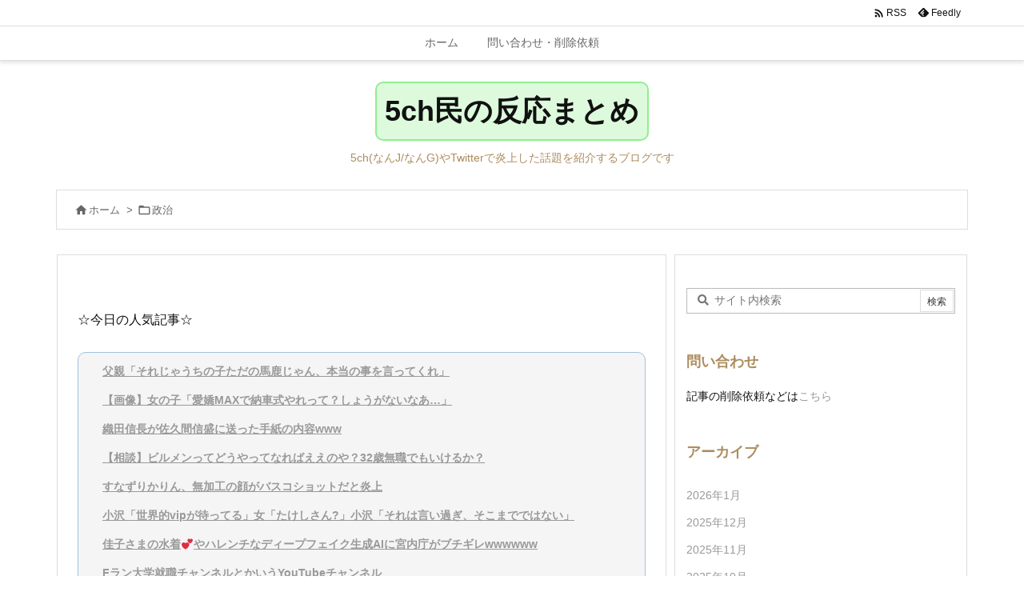

--- FILE ---
content_type: text/html; charset=UTF-8
request_url: https://tkdmjtmj.xsrv.jp/2022/04/18/katou-junichi-houjin-kyoka-karaoke-haishin/2/
body_size: 43711
content:
<!DOCTYPE html>
<html lang="ja" itemscope itemtype="https://schema.org/WebPage">
<head prefix="og: http://ogp.me/ns# article: http://ogp.me/ns/article# fb: http://ogp.me/ns/fb#">
<meta charset="UTF-8" />
<meta http-equiv="X-UA-Compatible" content="IE=edge" />
<meta name="viewport" content="width=device-width, initial-scale=1, user-scalable=yes" />
<title>【悲報】加藤純一さん、法人なのに無許可カラオケ配信をして割とガチで問題になる | ページ 2 | 5ch民の反応まとめ</title>
<meta name='robots' content='max-image-preview:large' />
<link rel='dns-prefetch' href='//ajax.googleapis.com' />
<link rel='dns-prefetch' href='//webfonts.xserver.jp' />
<link rel='dns-prefetch' href='//s.w.org' />
<link rel='preconnect' href='//fonts.googleapis.com' crossorigin />
<link rel="preload" as="style" type="text/css" href="https://tkdmjtmj.xsrv.jp/wp-content/themes/luxeritas/style.async.min.css?v=1747558167" />
<link rel="preload" as="font" type="font/woff2" href="https://tkdmjtmj.xsrv.jp/wp-content/themes/luxeritas/fonts/icomoon/fonts/icomoon.woff2" crossorigin />
<!-- Global site tag (gtag.js) - Google Analytics -->
<script async src="https://www.googletagmanager.com/gtag/js?id=UA-87688169-9"></script>
<script>  window.dataLayer = window.dataLayer || [];
  function gtag(){dataLayer.push(arguments);}
  gtag('js', new Date());
  gtag('config', 'UA-87688169-9');</script>
<link rel="canonical" href="https://tkdmjtmj.xsrv.jp/2022/04/18/katou-junichi-houjin-kyoka-karaoke-haishin/2/" />
<link rel='shortlink' href='https://tkdmjtmj.xsrv.jp/?p=28320' />
<link rel="prev" href="https://tkdmjtmj.xsrv.jp/2022/04/18/katou-junichi-houjin-kyoka-karaoke-haishin/" />
<link rel="pingback" href="https://tkdmjtmj.xsrv.jp/xmlrpc.php" />
<link rel="author" href="https://tkdmjtmj.xsrv.jp/author/" />
<link rel="alternate" type="application/rss+xml" title="5ch民の反応まとめ RSS Feed" href="https://tkdmjtmj.xsrv.jp/feed/" />
<link rel="alternate" type="application/atom+xml" title="5ch民の反応まとめ Atom Feed" href="https://tkdmjtmj.xsrv.jp/feed/atom/" />
<meta name="description" content="| NO:2" />
<meta name="theme-color" content="#4285f4">
<meta name="format-detection" content="telephone=no">
<meta property="og:type" content="article" />
<meta property="og:url" content="https://tkdmjtmj.xsrv.jp/2022/04/18/katou-junichi-houjin-kyoka-karaoke-haishin/" />
<meta property="og:title" content="【悲報】加藤純一さん、法人なのに無許可カラオケ配信をして割とガチで問題になる | ページ 2 | 5ch民の反応まとめ" />
<meta property="og:description" content="| NO:2" />
<meta property="og:image" content="https://tkdmjtmj.xsrv.jp/wp-content/uploads/2022/05/seiji_souridaijin_kaiken2.png" />
<meta property="og:image:width" content="801" />
<meta property="og:image:height" content="908" />
<meta property="og:site_name" content="5ch民の反応まとめ" />
<meta property="og:locale" content="ja_JP" />
<meta property="article:section" content="政治" />
<meta property="article:published_time" content="2022-04-18T11:37:01Z" />
<meta property="article:modified_time" content="2022-07-19T22:43:13Z" />
<meta name="twitter:card" content="summary_large_image" />
<meta name="twitter:domain" content="tkdmjtmj.xsrv.jp" />
<meta name="twitter:creator" content="@business_news3" />
<meta name="twitter:site" content="@business_news3" />
<style id='wp-block-library-theme-inline-css'>
@charset "UTF-8";.wp-block-archives-dropdown label{display:block}.wp-block-avatar.aligncenter{text-align:center}.wp-block-audio{margin:0 0 1em}.wp-block-audio figcaption{margin-top:.5em;margin-bottom:1em}.wp-block-audio audio{width:100%;min-width:300px}.wp-block-button__link{color:#fff;background-color:#32373c;border-radius:9999px;box-shadow:none;cursor:pointer;display:inline-block;font-size:1.125em;padding:calc(.667em + 2px) calc(1.333em + 2px);text-align:center;text-decoration:none;word-break:break-word;box-sizing:border-box}.wp-block-button__link:active,.wp-block-button__link:focus,.wp-block-button__link:hover,.wp-block-button__link:visited{color:#fff}.wp-block-button__link.aligncenter{text-align:center}.wp-block-button__link.alignright{text-align:right}.wp-block-buttons>.wp-block-button.has-custom-width{max-width:none}.wp-block-buttons>.wp-block-button.has-custom-width .wp-block-button__link{width:100%}.wp-block-buttons>.wp-block-button.has-custom-font-size .wp-block-button__link{font-size:inherit}.wp-block-buttons>.wp-block-button.wp-block-button__width-25{width:calc(25% - var(--wp--style--block-gap,.5em)*0.75)}.wp-block-buttons>.wp-block-button.wp-block-button__width-50{width:calc(50% - var(--wp--style--block-gap,.5em)*0.5)}.wp-block-buttons>.wp-block-button.wp-block-button__width-75{width:calc(75% - var(--wp--style--block-gap,.5em)*0.25)}.wp-block-buttons>.wp-block-button.wp-block-button__width-100{width:100%;flex-basis:100%}.wp-block-buttons.is-vertical>.wp-block-button.wp-block-button__width-25{width:25%}.wp-block-buttons.is-vertical>.wp-block-button.wp-block-button__width-50{width:50%}.wp-block-buttons.is-vertical>.wp-block-button.wp-block-button__width-75{width:75%}.wp-block-button.is-style-squared,.wp-block-button__link.wp-block-button.is-style-squared{border-radius:0}.wp-block-button.no-border-radius,.wp-block-button__link.no-border-radius{border-radius:0!important}.is-style-outline>:where(.wp-block-button__link),:where(.wp-block-button__link).is-style-outline{border:2px solid;padding:.667em 1.333em}.is-style-outline>.wp-block-button__link:not(.has-text-color),.wp-block-button__link.is-style-outline:not(.has-text-color){color:currentColor}.is-style-outline>.wp-block-button__link:not(.has-background),.wp-block-button__link.is-style-outline:not(.has-background){background-color:transparent}.wp-block-buttons.is-vertical{flex-direction:column}.wp-block-buttons.is-vertical>.wp-block-button:last-child{margin-bottom:0}.wp-block-buttons>.wp-block-button{display:inline-block;margin:0}.wp-block-buttons.is-content-justification-left{justify-content:flex-start}.wp-block-buttons.is-content-justification-left.is-vertical{align-items:flex-start}.wp-block-buttons.is-content-justification-center{justify-content:center}.wp-block-buttons.is-content-justification-center.is-vertical{align-items:center}.wp-block-buttons.is-content-justification-right{justify-content:flex-end}.wp-block-buttons.is-content-justification-right.is-vertical{align-items:flex-end}.wp-block-buttons.is-content-justification-space-between{justify-content:space-between}.wp-block-buttons.aligncenter{text-align:center}.wp-block-buttons:not(.is-content-justification-space-between,.is-content-justification-right,.is-content-justification-left,.is-content-justification-center) .wp-block-button.aligncenter{margin-left:auto;margin-right:auto;width:100%}.wp-block-button.aligncenter,.wp-block-calendar{text-align:center}.wp-block-calendar tbody td,.wp-block-calendar th{padding:.25em;border:1px solid #ddd}.wp-block-calendar tfoot td{border:none}.wp-block-calendar table{width:100%;border-collapse:collapse}.wp-block-calendar table th{font-weight:400;background:#ddd}.wp-block-calendar a{text-decoration:underline}.wp-block-calendar table caption,.wp-block-calendar table tbody{color:#40464d}.wp-block-categories.alignleft{margin-right:2em}.wp-block-categories.alignright{margin-left:2em}.wp-block-code code{display:block;font-family:inherit;overflow-wrap:break-word;white-space:pre-wrap}.wp-block-columns{display:flex;margin-bottom:1.75em;box-sizing:border-box;flex-wrap:wrap!important;align-items:normal!important}@media (min-width:782px){.wp-block-columns{flex-wrap:nowrap!important}}.wp-block-columns.are-vertically-aligned-top{align-items:flex-start}.wp-block-columns.are-vertically-aligned-center{align-items:center}.wp-block-columns.are-vertically-aligned-bottom{align-items:flex-end}@media (max-width:781px){.wp-block-columns:not(.is-not-stacked-on-mobile)>.wp-block-column{flex-basis:100%!important}}@media (min-width:782px){.wp-block-columns:not(.is-not-stacked-on-mobile)>.wp-block-column{flex-basis:0;flex-grow:1}.wp-block-columns:not(.is-not-stacked-on-mobile)>.wp-block-column[style*=flex-basis]{flex-grow:0}}.wp-block-columns.is-not-stacked-on-mobile{flex-wrap:nowrap!important}.wp-block-columns.is-not-stacked-on-mobile>.wp-block-column{flex-basis:0;flex-grow:1}.wp-block-columns.is-not-stacked-on-mobile>.wp-block-column[style*=flex-basis]{flex-grow:0}:where(.wp-block-columns.has-background){padding:1.25em 2.375em}.wp-block-column{flex-grow:1;min-width:0;word-break:break-word;overflow-wrap:break-word}.wp-block-column.is-vertically-aligned-top{align-self:flex-start}.wp-block-column.is-vertically-aligned-center{align-self:center}.wp-block-column.is-vertically-aligned-bottom{align-self:flex-end}.wp-block-column.is-vertically-aligned-bottom,.wp-block-column.is-vertically-aligned-center,.wp-block-column.is-vertically-aligned-top{width:100%}.wp-block-comments-pagination>.wp-block-comments-pagination-next,.wp-block-comments-pagination>.wp-block-comments-pagination-numbers,.wp-block-comments-pagination>.wp-block-comments-pagination-previous{margin-right:.5em;margin-bottom:.5em}.wp-block-comments-pagination>.wp-block-comments-pagination-next:last-child,.wp-block-comments-pagination>.wp-block-comments-pagination-numbers:last-child,.wp-block-comments-pagination>.wp-block-comments-pagination-previous:last-child{margin-right:0}.wp-block-comments-pagination .wp-block-comments-pagination-previous-arrow{margin-right:1ch;display:inline-block}.wp-block-comments-pagination .wp-block-comments-pagination-previous-arrow:not(.is-arrow-chevron){transform:scaleX(1)}.wp-block-comments-pagination .wp-block-comments-pagination-next-arrow{margin-left:1ch;display:inline-block}.wp-block-comments-pagination .wp-block-comments-pagination-next-arrow:not(.is-arrow-chevron){transform:scaleX(1)}.wp-block-comments-pagination.aligncenter{justify-content:center}.wp-block-comment-template{margin-bottom:0;max-width:100%;list-style:none;padding:0}.wp-block-comment-template li{clear:both}.wp-block-comment-template ol{margin-bottom:0;max-width:100%;list-style:none;padding-left:2rem}.wp-block-cover,.wp-block-cover-image{position:relative;background-size:cover;background-position:50%;min-height:430px;width:100%;display:flex;justify-content:center;align-items:center;padding:1em;box-sizing:border-box}.wp-block-cover-image.has-parallax,.wp-block-cover.has-parallax{background-attachment:fixed}@supports (-webkit-touch-callout:inherit){.wp-block-cover-image.has-parallax,.wp-block-cover.has-parallax{background-attachment:scroll}}@media (prefers-reduced-motion:reduce){.wp-block-cover-image.has-parallax,.wp-block-cover.has-parallax{background-attachment:scroll}}.wp-block-cover-image.is-repeated,.wp-block-cover.is-repeated{background-repeat:repeat;background-size:auto}.wp-block-cover-image.has-background-dim:not([class*=-background-color]),.wp-block-cover-image .has-background-dim:not([class*=-background-color]),.wp-block-cover.has-background-dim:not([class*=-background-color]),.wp-block-cover .has-background-dim:not([class*=-background-color]){background-color:#000}.wp-block-cover-image .has-background-dim.has-background-gradient,.wp-block-cover .has-background-dim.has-background-gradient{background-color:transparent}.wp-block-cover-image.has-background-dim:before,.wp-block-cover.has-background-dim:before{content:"";background-color:inherit}.wp-block-cover-image.has-background-dim:not(.has-background-gradient):before,.wp-block-cover-image .wp-block-cover__background,.wp-block-cover-image .wp-block-cover__gradient-background,.wp-block-cover.has-background-dim:not(.has-background-gradient):before,.wp-block-cover .wp-block-cover__background,.wp-block-cover .wp-block-cover__gradient-background{position:absolute;top:0;left:0;bottom:0;right:0;z-index:1;opacity:.5}.wp-block-cover-image.has-background-dim.has-background-dim-10 .wp-block-cover__background,.wp-block-cover-image.has-background-dim.has-background-dim-10 .wp-block-cover__gradient-background,.wp-block-cover-image.has-background-dim.has-background-dim-10:not(.has-background-gradient):before,.wp-block-cover.has-background-dim.has-background-dim-10 .wp-block-cover__background,.wp-block-cover.has-background-dim.has-background-dim-10 .wp-block-cover__gradient-background,.wp-block-cover.has-background-dim.has-background-dim-10:not(.has-background-gradient):before{opacity:.1}.wp-block-cover-image.has-background-dim.has-background-dim-20 .wp-block-cover__background,.wp-block-cover-image.has-background-dim.has-background-dim-20 .wp-block-cover__gradient-background,.wp-block-cover-image.has-background-dim.has-background-dim-20:not(.has-background-gradient):before,.wp-block-cover.has-background-dim.has-background-dim-20 .wp-block-cover__background,.wp-block-cover.has-background-dim.has-background-dim-20 .wp-block-cover__gradient-background,.wp-block-cover.has-background-dim.has-background-dim-20:not(.has-background-gradient):before{opacity:.2}.wp-block-cover-image.has-background-dim.has-background-dim-30 .wp-block-cover__background,.wp-block-cover-image.has-background-dim.has-background-dim-30 .wp-block-cover__gradient-background,.wp-block-cover-image.has-background-dim.has-background-dim-30:not(.has-background-gradient):before,.wp-block-cover.has-background-dim.has-background-dim-30 .wp-block-cover__background,.wp-block-cover.has-background-dim.has-background-dim-30 .wp-block-cover__gradient-background,.wp-block-cover.has-background-dim.has-background-dim-30:not(.has-background-gradient):before{opacity:.3}.wp-block-cover-image.has-background-dim.has-background-dim-40 .wp-block-cover__background,.wp-block-cover-image.has-background-dim.has-background-dim-40 .wp-block-cover__gradient-background,.wp-block-cover-image.has-background-dim.has-background-dim-40:not(.has-background-gradient):before,.wp-block-cover.has-background-dim.has-background-dim-40 .wp-block-cover__background,.wp-block-cover.has-background-dim.has-background-dim-40 .wp-block-cover__gradient-background,.wp-block-cover.has-background-dim.has-background-dim-40:not(.has-background-gradient):before{opacity:.4}.wp-block-cover-image.has-background-dim.has-background-dim-50 .wp-block-cover__background,.wp-block-cover-image.has-background-dim.has-background-dim-50 .wp-block-cover__gradient-background,.wp-block-cover-image.has-background-dim.has-background-dim-50:not(.has-background-gradient):before,.wp-block-cover.has-background-dim.has-background-dim-50 .wp-block-cover__background,.wp-block-cover.has-background-dim.has-background-dim-50 .wp-block-cover__gradient-background,.wp-block-cover.has-background-dim.has-background-dim-50:not(.has-background-gradient):before{opacity:.5}.wp-block-cover-image.has-background-dim.has-background-dim-60 .wp-block-cover__background,.wp-block-cover-image.has-background-dim.has-background-dim-60 .wp-block-cover__gradient-background,.wp-block-cover-image.has-background-dim.has-background-dim-60:not(.has-background-gradient):before,.wp-block-cover.has-background-dim.has-background-dim-60 .wp-block-cover__background,.wp-block-cover.has-background-dim.has-background-dim-60 .wp-block-cover__gradient-background,.wp-block-cover.has-background-dim.has-background-dim-60:not(.has-background-gradient):before{opacity:.6}.wp-block-cover-image.has-background-dim.has-background-dim-70 .wp-block-cover__background,.wp-block-cover-image.has-background-dim.has-background-dim-70 .wp-block-cover__gradient-background,.wp-block-cover-image.has-background-dim.has-background-dim-70:not(.has-background-gradient):before,.wp-block-cover.has-background-dim.has-background-dim-70 .wp-block-cover__background,.wp-block-cover.has-background-dim.has-background-dim-70 .wp-block-cover__gradient-background,.wp-block-cover.has-background-dim.has-background-dim-70:not(.has-background-gradient):before{opacity:.7}.wp-block-cover-image.has-background-dim.has-background-dim-80 .wp-block-cover__background,.wp-block-cover-image.has-background-dim.has-background-dim-80 .wp-block-cover__gradient-background,.wp-block-cover-image.has-background-dim.has-background-dim-80:not(.has-background-gradient):before,.wp-block-cover.has-background-dim.has-background-dim-80 .wp-block-cover__background,.wp-block-cover.has-background-dim.has-background-dim-80 .wp-block-cover__gradient-background,.wp-block-cover.has-background-dim.has-background-dim-80:not(.has-background-gradient):before{opacity:.8}.wp-block-cover-image.has-background-dim.has-background-dim-90 .wp-block-cover__background,.wp-block-cover-image.has-background-dim.has-background-dim-90 .wp-block-cover__gradient-background,.wp-block-cover-image.has-background-dim.has-background-dim-90:not(.has-background-gradient):before,.wp-block-cover.has-background-dim.has-background-dim-90 .wp-block-cover__background,.wp-block-cover.has-background-dim.has-background-dim-90 .wp-block-cover__gradient-background,.wp-block-cover.has-background-dim.has-background-dim-90:not(.has-background-gradient):before{opacity:.9}.wp-block-cover-image.has-background-dim.has-background-dim-100 .wp-block-cover__background,.wp-block-cover-image.has-background-dim.has-background-dim-100 .wp-block-cover__gradient-background,.wp-block-cover-image.has-background-dim.has-background-dim-100:not(.has-background-gradient):before,.wp-block-cover.has-background-dim.has-background-dim-100 .wp-block-cover__background,.wp-block-cover.has-background-dim.has-background-dim-100 .wp-block-cover__gradient-background,.wp-block-cover.has-background-dim.has-background-dim-100:not(.has-background-gradient):before{opacity:1}.wp-block-cover-image .wp-block-cover__background.has-background-dim.has-background-dim-0,.wp-block-cover-image .wp-block-cover__gradient-background.has-background-dim.has-background-dim-0,.wp-block-cover .wp-block-cover__background.has-background-dim.has-background-dim-0,.wp-block-cover .wp-block-cover__gradient-background.has-background-dim.has-background-dim-0{opacity:0}.wp-block-cover-image .wp-block-cover__background.has-background-dim.has-background-dim-10,.wp-block-cover-image .wp-block-cover__gradient-background.has-background-dim.has-background-dim-10,.wp-block-cover .wp-block-cover__background.has-background-dim.has-background-dim-10,.wp-block-cover .wp-block-cover__gradient-background.has-background-dim.has-background-dim-10{opacity:.1}.wp-block-cover-image .wp-block-cover__background.has-background-dim.has-background-dim-20,.wp-block-cover-image .wp-block-cover__gradient-background.has-background-dim.has-background-dim-20,.wp-block-cover .wp-block-cover__background.has-background-dim.has-background-dim-20,.wp-block-cover .wp-block-cover__gradient-background.has-background-dim.has-background-dim-20{opacity:.2}.wp-block-cover-image .wp-block-cover__background.has-background-dim.has-background-dim-30,.wp-block-cover-image .wp-block-cover__gradient-background.has-background-dim.has-background-dim-30,.wp-block-cover .wp-block-cover__background.has-background-dim.has-background-dim-30,.wp-block-cover .wp-block-cover__gradient-background.has-background-dim.has-background-dim-30{opacity:.3}.wp-block-cover-image .wp-block-cover__background.has-background-dim.has-background-dim-40,.wp-block-cover-image .wp-block-cover__gradient-background.has-background-dim.has-background-dim-40,.wp-block-cover .wp-block-cover__background.has-background-dim.has-background-dim-40,.wp-block-cover .wp-block-cover__gradient-background.has-background-dim.has-background-dim-40{opacity:.4}.wp-block-cover-image .wp-block-cover__background.has-background-dim.has-background-dim-50,.wp-block-cover-image .wp-block-cover__gradient-background.has-background-dim.has-background-dim-50,.wp-block-cover .wp-block-cover__background.has-background-dim.has-background-dim-50,.wp-block-cover .wp-block-cover__gradient-background.has-background-dim.has-background-dim-50{opacity:.5}.wp-block-cover-image .wp-block-cover__background.has-background-dim.has-background-dim-60,.wp-block-cover-image .wp-block-cover__gradient-background.has-background-dim.has-background-dim-60,.wp-block-cover .wp-block-cover__background.has-background-dim.has-background-dim-60,.wp-block-cover .wp-block-cover__gradient-background.has-background-dim.has-background-dim-60{opacity:.6}.wp-block-cover-image .wp-block-cover__background.has-background-dim.has-background-dim-70,.wp-block-cover-image .wp-block-cover__gradient-background.has-background-dim.has-background-dim-70,.wp-block-cover .wp-block-cover__background.has-background-dim.has-background-dim-70,.wp-block-cover .wp-block-cover__gradient-background.has-background-dim.has-background-dim-70{opacity:.7}.wp-block-cover-image .wp-block-cover__background.has-background-dim.has-background-dim-80,.wp-block-cover-image .wp-block-cover__gradient-background.has-background-dim.has-background-dim-80,.wp-block-cover .wp-block-cover__background.has-background-dim.has-background-dim-80,.wp-block-cover .wp-block-cover__gradient-background.has-background-dim.has-background-dim-80{opacity:.8}.wp-block-cover-image .wp-block-cover__background.has-background-dim.has-background-dim-90,.wp-block-cover-image .wp-block-cover__gradient-background.has-background-dim.has-background-dim-90,.wp-block-cover .wp-block-cover__background.has-background-dim.has-background-dim-90,.wp-block-cover .wp-block-cover__gradient-background.has-background-dim.has-background-dim-90{opacity:.9}.wp-block-cover-image .wp-block-cover__background.has-background-dim.has-background-dim-100,.wp-block-cover-image .wp-block-cover__gradient-background.has-background-dim.has-background-dim-100,.wp-block-cover .wp-block-cover__background.has-background-dim.has-background-dim-100,.wp-block-cover .wp-block-cover__gradient-background.has-background-dim.has-background-dim-100{opacity:1}.wp-block-cover-image .block-library-cover__padding-visualizer,.wp-block-cover .block-library-cover__padding-visualizer{z-index:2}.wp-block-cover-image.alignleft,.wp-block-cover-image.alignright,.wp-block-cover.alignleft,.wp-block-cover.alignright{max-width:420px;width:100%}.wp-block-cover-image:after,.wp-block-cover:after{display:block;content:"";font-size:0;min-height:inherit}@supports (position:sticky){.wp-block-cover-image:after,.wp-block-cover:after{content:none}}.wp-block-cover-image.aligncenter,.wp-block-cover-image.alignleft,.wp-block-cover-image.alignright,.wp-block-cover.aligncenter,.wp-block-cover.alignleft,.wp-block-cover.alignright{display:flex}.wp-block-cover-image .wp-block-cover__inner-container,.wp-block-cover .wp-block-cover__inner-container{width:100%;z-index:1;color:#fff}.wp-block-cover-image.is-light .wp-block-cover__inner-container,.wp-block-cover.is-light .wp-block-cover__inner-container{color:#000}.wp-block-cover-image h1:not(.has-text-color),.wp-block-cover-image h2:not(.has-text-color),.wp-block-cover-image h3:not(.has-text-color),.wp-block-cover-image h4:not(.has-text-color),.wp-block-cover-image h5:not(.has-text-color),.wp-block-cover-image h6:not(.has-text-color),.wp-block-cover-image p:not(.has-text-color),.wp-block-cover h1:not(.has-text-color),.wp-block-cover h2:not(.has-text-color),.wp-block-cover h3:not(.has-text-color),.wp-block-cover h4:not(.has-text-color),.wp-block-cover h5:not(.has-text-color),.wp-block-cover h6:not(.has-text-color),.wp-block-cover p:not(.has-text-color){color:inherit}.wp-block-cover-image.is-position-top-left,.wp-block-cover.is-position-top-left{align-items:flex-start;justify-content:flex-start}.wp-block-cover-image.is-position-top-center,.wp-block-cover.is-position-top-center{align-items:flex-start;justify-content:center}.wp-block-cover-image.is-position-top-right,.wp-block-cover.is-position-top-right{align-items:flex-start;justify-content:flex-end}.wp-block-cover-image.is-position-center-left,.wp-block-cover.is-position-center-left{align-items:center;justify-content:flex-start}.wp-block-cover-image.is-position-center-center,.wp-block-cover.is-position-center-center{align-items:center;justify-content:center}.wp-block-cover-image.is-position-center-right,.wp-block-cover.is-position-center-right{align-items:center;justify-content:flex-end}.wp-block-cover-image.is-position-bottom-left,.wp-block-cover.is-position-bottom-left{align-items:flex-end;justify-content:flex-start}.wp-block-cover-image.is-position-bottom-center,.wp-block-cover.is-position-bottom-center{align-items:flex-end;justify-content:center}.wp-block-cover-image.is-position-bottom-right,.wp-block-cover.is-position-bottom-right{align-items:flex-end;justify-content:flex-end}.wp-block-cover-image.has-custom-content-position.has-custom-content-position .wp-block-cover__inner-container,.wp-block-cover.has-custom-content-position.has-custom-content-position .wp-block-cover__inner-container{margin:0;width:auto}.wp-block-cover-image img.wp-block-cover__image-background,.wp-block-cover-image video.wp-block-cover__video-background,.wp-block-cover img.wp-block-cover__image-background,.wp-block-cover video.wp-block-cover__video-background{position:absolute;top:0;left:0;right:0;bottom:0;margin:0;padding:0;width:100%;height:100%;max-width:none;max-height:none;-o-object-fit:cover;object-fit:cover;outline:none;border:none;box-shadow:none}.wp-block-cover__image-background,.wp-block-cover__video-background{z-index:0}.wp-block-cover-image-text,.wp-block-cover-image-text a,.wp-block-cover-image-text a:active,.wp-block-cover-image-text a:focus,.wp-block-cover-image-text a:hover,.wp-block-cover-text,.wp-block-cover-text a,.wp-block-cover-text a:active,.wp-block-cover-text a:focus,.wp-block-cover-text a:hover,section.wp-block-cover-image h2,section.wp-block-cover-image h2 a,section.wp-block-cover-image h2 a:active,section.wp-block-cover-image h2 a:focus,section.wp-block-cover-image h2 a:hover{color:#fff}.wp-block-cover-image .wp-block-cover.has-left-content{justify-content:flex-start}.wp-block-cover-image .wp-block-cover.has-right-content{justify-content:flex-end}.wp-block-cover-image.has-left-content .wp-block-cover-image-text,.wp-block-cover.has-left-content .wp-block-cover-text,section.wp-block-cover-image.has-left-content>h2{margin-left:0;text-align:left}.wp-block-cover-image.has-right-content .wp-block-cover-image-text,.wp-block-cover.has-right-content .wp-block-cover-text,section.wp-block-cover-image.has-right-content>h2{margin-right:0;text-align:right}.wp-block-cover-image .wp-block-cover-image-text,.wp-block-cover .wp-block-cover-text,section.wp-block-cover-image>h2{font-size:2em;line-height:1.25;z-index:1;margin-bottom:0;max-width:840px;padding:.44em;text-align:center}.wp-block-embed.alignleft,.wp-block-embed.alignright,.wp-block[data-align=left]>[data-type="core/embed"],.wp-block[data-align=right]>[data-type="core/embed"]{max-width:360px;width:100%}.wp-block-embed.alignleft .wp-block-embed__wrapper,.wp-block-embed.alignright .wp-block-embed__wrapper,.wp-block[data-align=left]>[data-type="core/embed"] .wp-block-embed__wrapper,.wp-block[data-align=right]>[data-type="core/embed"] .wp-block-embed__wrapper{min-width:280px}.wp-block-cover .wp-block-embed{min-width:320px;min-height:240px}.wp-block-embed{margin:0 0 1em;overflow-wrap:break-word}.wp-block-embed figcaption{margin-top:.5em;margin-bottom:1em}.wp-block-embed iframe{max-width:100%}.wp-block-embed__wrapper{position:relative}.wp-embed-responsive .wp-has-aspect-ratio .wp-block-embed__wrapper:before{content:"";display:block;padding-top:50%}.wp-embed-responsive .wp-has-aspect-ratio iframe{position:absolute;top:0;right:0;bottom:0;left:0;height:100%;width:100%}.wp-embed-responsive .wp-embed-aspect-21-9 .wp-block-embed__wrapper:before{padding-top:42.85%}.wp-embed-responsive .wp-embed-aspect-18-9 .wp-block-embed__wrapper:before{padding-top:50%}.wp-embed-responsive .wp-embed-aspect-16-9 .wp-block-embed__wrapper:before{padding-top:56.25%}.wp-embed-responsive .wp-embed-aspect-4-3 .wp-block-embed__wrapper:before{padding-top:75%}.wp-embed-responsive .wp-embed-aspect-1-1 .wp-block-embed__wrapper:before{padding-top:100%}.wp-embed-responsive .wp-embed-aspect-9-16 .wp-block-embed__wrapper:before{padding-top:177.77%}.wp-embed-responsive .wp-embed-aspect-1-2 .wp-block-embed__wrapper:before{padding-top:200%}.wp-block-file{margin-bottom:1.5em}.wp-block-file.aligncenter{text-align:center}.wp-block-file.alignright{text-align:right}.wp-block-file .wp-block-file__embed{margin-bottom:1em}.wp-block-file .wp-block-file__button{background:#32373c;border-radius:2em;color:#fff;font-size:.8em;padding:.5em 1em}.wp-block-file a.wp-block-file__button{text-decoration:none}.wp-block-file a.wp-block-file__button:active,.wp-block-file a.wp-block-file__button:focus,.wp-block-file a.wp-block-file__button:hover,.wp-block-file a.wp-block-file__button:visited{box-shadow:none;color:#fff;opacity:.85;text-decoration:none}.wp-block-file *+.wp-block-file__button{margin-left:.75em}.blocks-gallery-grid:not(.has-nested-images),.wp-block-gallery:not(.has-nested-images){display:flex;flex-wrap:wrap;list-style-type:none;padding:0;margin:0}.blocks-gallery-grid:not(.has-nested-images) .blocks-gallery-image,.blocks-gallery-grid:not(.has-nested-images) .blocks-gallery-item,.wp-block-gallery:not(.has-nested-images) .blocks-gallery-image,.wp-block-gallery:not(.has-nested-images) .blocks-gallery-item{margin:0 1em 1em 0;display:flex;flex-grow:1;flex-direction:column;justify-content:center;position:relative;width:calc(50% - 1em)}.blocks-gallery-grid:not(.has-nested-images) .blocks-gallery-image:nth-of-type(2n),.blocks-gallery-grid:not(.has-nested-images) .blocks-gallery-item:nth-of-type(2n),.wp-block-gallery:not(.has-nested-images) .blocks-gallery-image:nth-of-type(2n),.wp-block-gallery:not(.has-nested-images) .blocks-gallery-item:nth-of-type(2n){margin-right:0}.blocks-gallery-grid:not(.has-nested-images) .blocks-gallery-image figure,.blocks-gallery-grid:not(.has-nested-images) .blocks-gallery-item figure,.wp-block-gallery:not(.has-nested-images) .blocks-gallery-image figure,.wp-block-gallery:not(.has-nested-images) .blocks-gallery-item figure{margin:0;height:100%;display:flex;align-items:flex-end;justify-content:flex-start}.blocks-gallery-grid:not(.has-nested-images) .blocks-gallery-image img,.blocks-gallery-grid:not(.has-nested-images) .blocks-gallery-item img,.wp-block-gallery:not(.has-nested-images) .blocks-gallery-image img,.wp-block-gallery:not(.has-nested-images) .blocks-gallery-item img{display:block;max-width:100%;height:auto;width:auto}.blocks-gallery-grid:not(.has-nested-images) .blocks-gallery-image figcaption,.blocks-gallery-grid:not(.has-nested-images) .blocks-gallery-item figcaption,.wp-block-gallery:not(.has-nested-images) .blocks-gallery-image figcaption,.wp-block-gallery:not(.has-nested-images) .blocks-gallery-item figcaption{position:absolute;bottom:0;width:100%;max-height:100%;overflow:auto;padding:3em .77em .7em;color:#fff;text-align:center;font-size:.8em;background:linear-gradient(0deg,rgba(0,0,0,.7),rgba(0,0,0,.3) 70%,transparent);box-sizing:border-box;margin:0;z-index:2}.blocks-gallery-grid:not(.has-nested-images) .blocks-gallery-image figcaption img,.blocks-gallery-grid:not(.has-nested-images) .blocks-gallery-item figcaption img,.wp-block-gallery:not(.has-nested-images) .blocks-gallery-image figcaption img,.wp-block-gallery:not(.has-nested-images) .blocks-gallery-item figcaption img{display:inline}.blocks-gallery-grid:not(.has-nested-images) figcaption,.wp-block-gallery:not(.has-nested-images) figcaption{flex-grow:1}.blocks-gallery-grid:not(.has-nested-images).is-cropped .blocks-gallery-image a,.blocks-gallery-grid:not(.has-nested-images).is-cropped .blocks-gallery-image img,.blocks-gallery-grid:not(.has-nested-images).is-cropped .blocks-gallery-item a,.blocks-gallery-grid:not(.has-nested-images).is-cropped .blocks-gallery-item img,.wp-block-gallery:not(.has-nested-images).is-cropped .blocks-gallery-image a,.wp-block-gallery:not(.has-nested-images).is-cropped .blocks-gallery-image img,.wp-block-gallery:not(.has-nested-images).is-cropped .blocks-gallery-item a,.wp-block-gallery:not(.has-nested-images).is-cropped .blocks-gallery-item img{width:100%;height:100%;flex:1;-o-object-fit:cover;object-fit:cover}.blocks-gallery-grid:not(.has-nested-images).columns-1 .blocks-gallery-image,.blocks-gallery-grid:not(.has-nested-images).columns-1 .blocks-gallery-item,.wp-block-gallery:not(.has-nested-images).columns-1 .blocks-gallery-image,.wp-block-gallery:not(.has-nested-images).columns-1 .blocks-gallery-item{width:100%;margin-right:0}@media (min-width:600px){.blocks-gallery-grid:not(.has-nested-images).columns-3 .blocks-gallery-image,.blocks-gallery-grid:not(.has-nested-images).columns-3 .blocks-gallery-item,.wp-block-gallery:not(.has-nested-images).columns-3 .blocks-gallery-image,.wp-block-gallery:not(.has-nested-images).columns-3 .blocks-gallery-item{width:calc(33.33333% - .66667em);margin-right:1em}.blocks-gallery-grid:not(.has-nested-images).columns-4 .blocks-gallery-image,.blocks-gallery-grid:not(.has-nested-images).columns-4 .blocks-gallery-item,.wp-block-gallery:not(.has-nested-images).columns-4 .blocks-gallery-image,.wp-block-gallery:not(.has-nested-images).columns-4 .blocks-gallery-item{width:calc(25% - .75em);margin-right:1em}.blocks-gallery-grid:not(.has-nested-images).columns-5 .blocks-gallery-image,.blocks-gallery-grid:not(.has-nested-images).columns-5 .blocks-gallery-item,.wp-block-gallery:not(.has-nested-images).columns-5 .blocks-gallery-image,.wp-block-gallery:not(.has-nested-images).columns-5 .blocks-gallery-item{width:calc(20% - .8em);margin-right:1em}.blocks-gallery-grid:not(.has-nested-images).columns-6 .blocks-gallery-image,.blocks-gallery-grid:not(.has-nested-images).columns-6 .blocks-gallery-item,.wp-block-gallery:not(.has-nested-images).columns-6 .blocks-gallery-image,.wp-block-gallery:not(.has-nested-images).columns-6 .blocks-gallery-item{width:calc(16.66667% - .83333em);margin-right:1em}.blocks-gallery-grid:not(.has-nested-images).columns-7 .blocks-gallery-image,.blocks-gallery-grid:not(.has-nested-images).columns-7 .blocks-gallery-item,.wp-block-gallery:not(.has-nested-images).columns-7 .blocks-gallery-image,.wp-block-gallery:not(.has-nested-images).columns-7 .blocks-gallery-item{width:calc(14.28571% - .85714em);margin-right:1em}.blocks-gallery-grid:not(.has-nested-images).columns-8 .blocks-gallery-image,.blocks-gallery-grid:not(.has-nested-images).columns-8 .blocks-gallery-item,.wp-block-gallery:not(.has-nested-images).columns-8 .blocks-gallery-image,.wp-block-gallery:not(.has-nested-images).columns-8 .blocks-gallery-item{width:calc(12.5% - .875em);margin-right:1em}.blocks-gallery-grid:not(.has-nested-images).columns-1 .blocks-gallery-image:nth-of-type(1n),.blocks-gallery-grid:not(.has-nested-images).columns-1 .blocks-gallery-item:nth-of-type(1n),.blocks-gallery-grid:not(.has-nested-images).columns-2 .blocks-gallery-image:nth-of-type(2n),.blocks-gallery-grid:not(.has-nested-images).columns-2 .blocks-gallery-item:nth-of-type(2n),.blocks-gallery-grid:not(.has-nested-images).columns-3 .blocks-gallery-image:nth-of-type(3n),.blocks-gallery-grid:not(.has-nested-images).columns-3 .blocks-gallery-item:nth-of-type(3n),.blocks-gallery-grid:not(.has-nested-images).columns-4 .blocks-gallery-image:nth-of-type(4n),.blocks-gallery-grid:not(.has-nested-images).columns-4 .blocks-gallery-item:nth-of-type(4n),.blocks-gallery-grid:not(.has-nested-images).columns-5 .blocks-gallery-image:nth-of-type(5n),.blocks-gallery-grid:not(.has-nested-images).columns-5 .blocks-gallery-item:nth-of-type(5n),.blocks-gallery-grid:not(.has-nested-images).columns-6 .blocks-gallery-image:nth-of-type(6n),.blocks-gallery-grid:not(.has-nested-images).columns-6 .blocks-gallery-item:nth-of-type(6n),.blocks-gallery-grid:not(.has-nested-images).columns-7 .blocks-gallery-image:nth-of-type(7n),.blocks-gallery-grid:not(.has-nested-images).columns-7 .blocks-gallery-item:nth-of-type(7n),.blocks-gallery-grid:not(.has-nested-images).columns-8 .blocks-gallery-image:nth-of-type(8n),.blocks-gallery-grid:not(.has-nested-images).columns-8 .blocks-gallery-item:nth-of-type(8n),.wp-block-gallery:not(.has-nested-images).columns-1 .blocks-gallery-image:nth-of-type(1n),.wp-block-gallery:not(.has-nested-images).columns-1 .blocks-gallery-item:nth-of-type(1n),.wp-block-gallery:not(.has-nested-images).columns-2 .blocks-gallery-image:nth-of-type(2n),.wp-block-gallery:not(.has-nested-images).columns-2 .blocks-gallery-item:nth-of-type(2n),.wp-block-gallery:not(.has-nested-images).columns-3 .blocks-gallery-image:nth-of-type(3n),.wp-block-gallery:not(.has-nested-images).columns-3 .blocks-gallery-item:nth-of-type(3n),.wp-block-gallery:not(.has-nested-images).columns-4 .blocks-gallery-image:nth-of-type(4n),.wp-block-gallery:not(.has-nested-images).columns-4 .blocks-gallery-item:nth-of-type(4n),.wp-block-gallery:not(.has-nested-images).columns-5 .blocks-gallery-image:nth-of-type(5n),.wp-block-gallery:not(.has-nested-images).columns-5 .blocks-gallery-item:nth-of-type(5n),.wp-block-gallery:not(.has-nested-images).columns-6 .blocks-gallery-image:nth-of-type(6n),.wp-block-gallery:not(.has-nested-images).columns-6 .blocks-gallery-item:nth-of-type(6n),.wp-block-gallery:not(.has-nested-images).columns-7 .blocks-gallery-image:nth-of-type(7n),.wp-block-gallery:not(.has-nested-images).columns-7 .blocks-gallery-item:nth-of-type(7n),.wp-block-gallery:not(.has-nested-images).columns-8 .blocks-gallery-image:nth-of-type(8n),.wp-block-gallery:not(.has-nested-images).columns-8 .blocks-gallery-item:nth-of-type(8n){margin-right:0}}.blocks-gallery-grid:not(.has-nested-images) .blocks-gallery-image:last-child,.blocks-gallery-grid:not(.has-nested-images) .blocks-gallery-item:last-child,.wp-block-gallery:not(.has-nested-images) .blocks-gallery-image:last-child,.wp-block-gallery:not(.has-nested-images) .blocks-gallery-item:last-child{margin-right:0}.blocks-gallery-grid:not(.has-nested-images).alignleft,.blocks-gallery-grid:not(.has-nested-images).alignright,.wp-block-gallery:not(.has-nested-images).alignleft,.wp-block-gallery:not(.has-nested-images).alignright{max-width:420px;width:100%}.blocks-gallery-grid:not(.has-nested-images).aligncenter .blocks-gallery-item figure,.wp-block-gallery:not(.has-nested-images).aligncenter .blocks-gallery-item figure{justify-content:center}.wp-block-gallery:not(.is-cropped) .blocks-gallery-item{align-self:flex-start}figure.wp-block-gallery.has-nested-images{align-items:normal}.wp-block-gallery.has-nested-images figure.wp-block-image:not(#individual-image){width:calc(50% - var(--wp--style--unstable-gallery-gap,16px)/2);margin:0}.wp-block-gallery.has-nested-images figure.wp-block-image{display:flex;flex-grow:1;justify-content:center;position:relative;flex-direction:column;max-width:100%}.wp-block-gallery.has-nested-images figure.wp-block-image>a,.wp-block-gallery.has-nested-images figure.wp-block-image>div{margin:0;flex-direction:column;flex-grow:1}.wp-block-gallery.has-nested-images figure.wp-block-image img{display:block;height:auto;max-width:100%!important;width:auto}.wp-block-gallery.has-nested-images figure.wp-block-image figcaption{background:linear-gradient(0deg,rgba(0,0,0,.7),rgba(0,0,0,.3) 70%,transparent);bottom:0;color:#fff;font-size:13px;left:0;margin-bottom:0;max-height:60%;overflow:auto;padding:0 8px 8px;position:absolute;text-align:center;width:100%;box-sizing:border-box}.wp-block-gallery.has-nested-images figure.wp-block-image figcaption img{display:inline}.wp-block-gallery.has-nested-images figure.wp-block-image figcaption a{color:inherit}.wp-block-gallery.has-nested-images figure.wp-block-image.is-style-rounded>a,.wp-block-gallery.has-nested-images figure.wp-block-image.is-style-rounded>div{flex:1 1 auto}.wp-block-gallery.has-nested-images figure.wp-block-image.is-style-rounded figcaption{flex:initial;background:none;color:inherit;margin:0;padding:10px 10px 9px;position:relative}.wp-block-gallery.has-nested-images figcaption{flex-grow:1;flex-basis:100%;text-align:center}.wp-block-gallery.has-nested-images:not(.is-cropped) figure.wp-block-image:not(#individual-image){margin-top:0;margin-bottom:auto}.wp-block-gallery.has-nested-images.is-cropped figure.wp-block-image:not(#individual-image){align-self:inherit}.wp-block-gallery.has-nested-images.is-cropped figure.wp-block-image:not(#individual-image)>a,.wp-block-gallery.has-nested-images.is-cropped figure.wp-block-image:not(#individual-image)>div:not(.components-drop-zone){display:flex}.wp-block-gallery.has-nested-images.is-cropped figure.wp-block-image:not(#individual-image) a,.wp-block-gallery.has-nested-images.is-cropped figure.wp-block-image:not(#individual-image) img{width:100%;flex:1 0 0%;height:100%;-o-object-fit:cover;object-fit:cover}.wp-block-gallery.has-nested-images.columns-1 figure.wp-block-image:not(#individual-image){width:100%}@media (min-width:600px){.wp-block-gallery.has-nested-images.columns-3 figure.wp-block-image:not(#individual-image){width:calc(33.33333% - var(--wp--style--unstable-gallery-gap,16px)*0.66667)}.wp-block-gallery.has-nested-images.columns-4 figure.wp-block-image:not(#individual-image){width:calc(25% - var(--wp--style--unstable-gallery-gap,16px)*0.75)}.wp-block-gallery.has-nested-images.columns-5 figure.wp-block-image:not(#individual-image){width:calc(20% - var(--wp--style--unstable-gallery-gap,16px)*0.8)}.wp-block-gallery.has-nested-images.columns-6 figure.wp-block-image:not(#individual-image){width:calc(16.66667% - var(--wp--style--unstable-gallery-gap,16px)*0.83333)}.wp-block-gallery.has-nested-images.columns-7 figure.wp-block-image:not(#individual-image){width:calc(14.28571% - var(--wp--style--unstable-gallery-gap,16px)*0.85714)}.wp-block-gallery.has-nested-images.columns-8 figure.wp-block-image:not(#individual-image){width:calc(12.5% - var(--wp--style--unstable-gallery-gap,16px)*0.875)}.wp-block-gallery.has-nested-images.columns-default figure.wp-block-image:not(#individual-image){width:calc(33.33% - var(--wp--style--unstable-gallery-gap,16px)*0.66667)}.wp-block-gallery.has-nested-images.columns-default figure.wp-block-image:not(#individual-image):first-child:nth-last-child(2),.wp-block-gallery.has-nested-images.columns-default figure.wp-block-image:not(#individual-image):first-child:nth-last-child(2)~figure.wp-block-image:not(#individual-image){width:calc(50% - var(--wp--style--unstable-gallery-gap,16px)*0.5)}.wp-block-gallery.has-nested-images.columns-default figure.wp-block-image:not(#individual-image):first-child:last-child{width:100%}}.wp-block-gallery.has-nested-images.alignleft,.wp-block-gallery.has-nested-images.alignright{max-width:420px;width:100%}.wp-block-gallery.has-nested-images.aligncenter{justify-content:center}.wp-block-group{box-sizing:border-box}h1.has-background,h2.has-background,h3.has-background,h4.has-background,h5.has-background,h6.has-background{padding:1.25em 2.375em}.wp-block-image{margin:0 0 1em}.wp-block-image img{height:auto;max-width:100%;vertical-align:bottom}.wp-block-image:not(.is-style-rounded)>a,.wp-block-image:not(.is-style-rounded) img{border-radius:inherit}.wp-block-image.aligncenter{text-align:center}.wp-block-image.alignfull img,.wp-block-image.alignwide img{height:auto;width:100%}.wp-block-image.aligncenter,.wp-block-image .aligncenter,.wp-block-image.alignleft,.wp-block-image .alignleft,.wp-block-image.alignright,.wp-block-image .alignright{display:table}.wp-block-image.aligncenter>figcaption,.wp-block-image .aligncenter>figcaption,.wp-block-image.alignleft>figcaption,.wp-block-image .alignleft>figcaption,.wp-block-image.alignright>figcaption,.wp-block-image .alignright>figcaption{display:table-caption;caption-side:bottom}.wp-block-image .alignleft{float:left;margin:.5em 1em .5em 0}.wp-block-image .alignright{float:right;margin:.5em 0 .5em 1em}.wp-block-image .aligncenter{margin-left:auto;margin-right:auto}.wp-block-image figcaption{margin-top:.5em;margin-bottom:1em}.wp-block-image.is-style-circle-mask img,.wp-block-image.is-style-rounded img,.wp-block-image .is-style-rounded img{border-radius:9999px}@supports ((-webkit-mask-image:none) or (mask-image:none)) or (-webkit-mask-image:none){.wp-block-image.is-style-circle-mask img{-webkit-mask-image:url('data:image/svg+xml;utf8,<svg viewBox="0 0 100 100" xmlns="http://www.w3.org/2000/svg"><circle cx="50" cy="50" r="50"/></svg>');mask-image:url('data:image/svg+xml;utf8,<svg viewBox="0 0 100 100" xmlns="http://www.w3.org/2000/svg"><circle cx="50" cy="50" r="50"/></svg>');mask-mode:alpha;-webkit-mask-repeat:no-repeat;mask-repeat:no-repeat;-webkit-mask-size:contain;mask-size:contain;-webkit-mask-position:center;mask-position:center;border-radius:0}}.wp-block-image figure{margin:0}ol.wp-block-latest-comments{margin-left:0}.wp-block-latest-comments .wp-block-latest-comments{padding-left:0}.wp-block-latest-comments__comment{line-height:1.1;list-style:none;margin-bottom:1em}.has-avatars .wp-block-latest-comments__comment{min-height:2.25em;list-style:none}.has-avatars .wp-block-latest-comments__comment .wp-block-latest-comments__comment-excerpt,.has-avatars .wp-block-latest-comments__comment .wp-block-latest-comments__comment-meta{margin-left:3.25em}.has-dates .wp-block-latest-comments__comment,.has-excerpts .wp-block-latest-comments__comment{line-height:1.5}.wp-block-latest-comments__comment-excerpt p{font-size:.875em;line-height:1.8;margin:.36em 0 1.4em}.wp-block-latest-comments__comment-date{display:block;font-size:.75em}.wp-block-latest-comments .avatar,.wp-block-latest-comments__comment-avatar{border-radius:1.5em;display:block;float:left;height:2.5em;margin-right:.75em;width:2.5em}.wp-block-latest-posts.alignleft{margin-right:2em}.wp-block-latest-posts.alignright{margin-left:2em}.wp-block-latest-posts.wp-block-latest-posts__list{list-style:none;padding-left:0}.wp-block-latest-posts.wp-block-latest-posts__list li{clear:both}.wp-block-latest-posts.is-grid{display:flex;flex-wrap:wrap;padding:0}.wp-block-latest-posts.is-grid li{margin:0 1.25em 1.25em 0;width:100%}@media (min-width:600px){.wp-block-latest-posts.columns-2 li{width:calc(50% - .625em)}.wp-block-latest-posts.columns-2 li:nth-child(2n){margin-right:0}.wp-block-latest-posts.columns-3 li{width:calc(33.33333% - .83333em)}.wp-block-latest-posts.columns-3 li:nth-child(3n){margin-right:0}.wp-block-latest-posts.columns-4 li{width:calc(25% - .9375em)}.wp-block-latest-posts.columns-4 li:nth-child(4n){margin-right:0}.wp-block-latest-posts.columns-5 li{width:calc(20% - 1em)}.wp-block-latest-posts.columns-5 li:nth-child(5n){margin-right:0}.wp-block-latest-posts.columns-6 li{width:calc(16.66667% - 1.04167em)}.wp-block-latest-posts.columns-6 li:nth-child(6n){margin-right:0}}.wp-block-latest-posts__post-author,.wp-block-latest-posts__post-date{display:block;font-size:.8125em}.wp-block-latest-posts__post-excerpt{margin-top:.5em;margin-bottom:1em}.wp-block-latest-posts__featured-image a{display:inline-block}.wp-block-latest-posts__featured-image img{height:auto;width:auto;max-width:100%}.wp-block-latest-posts__featured-image.alignleft{margin-right:1em;float:left}.wp-block-latest-posts__featured-image.alignright{margin-left:1em;float:right}.wp-block-latest-posts__featured-image.aligncenter{margin-bottom:1em;text-align:center}ol,ul{box-sizing:border-box}ol.has-background,ul.has-background{padding:1.25em 2.375em}.wp-block-media-text{direction:ltr;display:grid;grid-template-columns:50% 1fr;grid-template-rows:auto}.wp-block-media-text.has-media-on-the-right{grid-template-columns:1fr 50%}.wp-block-media-text.is-vertically-aligned-top .wp-block-media-text__content,.wp-block-media-text.is-vertically-aligned-top .wp-block-media-text__media{align-self:start}.wp-block-media-text.is-vertically-aligned-center .wp-block-media-text__content,.wp-block-media-text.is-vertically-aligned-center .wp-block-media-text__media,.wp-block-media-text .wp-block-media-text__content,.wp-block-media-text .wp-block-media-text__media{align-self:center}.wp-block-media-text.is-vertically-aligned-bottom .wp-block-media-text__content,.wp-block-media-text.is-vertically-aligned-bottom .wp-block-media-text__media{align-self:end}.wp-block-media-text .wp-block-media-text__media{grid-column:1;grid-row:1;margin:0}.wp-block-media-text .wp-block-media-text__content{direction:ltr;grid-column:2;grid-row:1;padding:0 8%;word-break:break-word}.wp-block-media-text.has-media-on-the-right .wp-block-media-text__media{grid-column:2;grid-row:1}.wp-block-media-text.has-media-on-the-right .wp-block-media-text__content{grid-column:1;grid-row:1}.wp-block-media-text__media img,.wp-block-media-text__media video{height:auto;max-width:unset;width:100%;vertical-align:middle}.wp-block-media-text.is-image-fill .wp-block-media-text__media{height:100%;min-height:250px;background-size:cover}.wp-block-media-text.is-image-fill .wp-block-media-text__media>a{display:block;height:100%}.wp-block-media-text.is-image-fill .wp-block-media-text__media img{position:absolute;width:1px;height:1px;padding:0;margin:-1px;overflow:hidden;clip:rect(0,0,0,0);border:0}@media (max-width:600px){.wp-block-media-text.is-stacked-on-mobile{grid-template-columns:100%!important}.wp-block-media-text.is-stacked-on-mobile .wp-block-media-text__media{grid-column:1;grid-row:1}.wp-block-media-text.is-stacked-on-mobile .wp-block-media-text__content{grid-column:1;grid-row:2}}.wp-block-navigation{position:relative;--navigation-layout-justification-setting:flex-start;--navigation-layout-direction:row;--navigation-layout-wrap:wrap;--navigation-layout-justify:flex-start;--navigation-layout-align:center}.wp-block-navigation ul{margin-top:0;margin-bottom:0;margin-left:0;padding-left:0}.wp-block-navigation ul,.wp-block-navigation ul li{list-style:none;padding:0}.wp-block-navigation .wp-block-navigation-item{display:flex;align-items:center;position:relative}.wp-block-navigation .wp-block-navigation-item .wp-block-navigation__submenu-container:empty{display:none}.wp-block-navigation .wp-block-navigation-item__content{color:inherit;display:block;padding:0}.wp-block-navigation.has-text-decoration-underline .wp-block-navigation-item__content,.wp-block-navigation.has-text-decoration-underline .wp-block-navigation-item__content:active,.wp-block-navigation.has-text-decoration-underline .wp-block-navigation-item__content:focus{text-decoration:underline}.wp-block-navigation.has-text-decoration-line-through .wp-block-navigation-item__content,.wp-block-navigation.has-text-decoration-line-through .wp-block-navigation-item__content:active,.wp-block-navigation.has-text-decoration-line-through .wp-block-navigation-item__content:focus{text-decoration:line-through}.wp-block-navigation:where(:not([class*=has-text-decoration])) a,.wp-block-navigation:where(:not([class*=has-text-decoration])) a:active,.wp-block-navigation:where(:not([class*=has-text-decoration])) a:focus{text-decoration:none}.wp-block-navigation .wp-block-navigation__submenu-icon{align-self:center;line-height:0;display:inline-block;font-size:inherit;padding:0;background-color:inherit;color:currentColor;border:none;width:.6em;height:.6em;margin-left:.25em}.wp-block-navigation .wp-block-navigation__submenu-icon svg{display:inline-block;stroke:currentColor;width:inherit;height:inherit;margin-top:.075em}.wp-block-navigation.is-vertical{--navigation-layout-direction:column;--navigation-layout-justify:initial;--navigation-layout-align:flex-start}.wp-block-navigation.no-wrap{--navigation-layout-wrap:nowrap}.wp-block-navigation.items-justified-center{--navigation-layout-justification-setting:center;--navigation-layout-justify:center}.wp-block-navigation.items-justified-center.is-vertical{--navigation-layout-align:center}.wp-block-navigation.items-justified-right{--navigation-layout-justification-setting:flex-end;--navigation-layout-justify:flex-end}.wp-block-navigation.items-justified-right.is-vertical{--navigation-layout-align:flex-end}.wp-block-navigation.items-justified-space-between{--navigation-layout-justification-setting:space-between;--navigation-layout-justify:space-between}.wp-block-navigation .has-child :where(.wp-block-navigation__submenu-container){background-color:inherit;color:inherit;position:absolute;z-index:2;display:flex;flex-direction:column;align-items:normal;opacity:0;transition:opacity .1s linear;visibility:hidden;width:0;height:0;overflow:hidden;left:-1px;top:100%}.wp-block-navigation .has-child :where(.wp-block-navigation__submenu-container)>.wp-block-navigation-item>.wp-block-navigation-item__content{display:flex;flex-grow:1}.wp-block-navigation .has-child :where(.wp-block-navigation__submenu-container)>.wp-block-navigation-item>.wp-block-navigation-item__content .wp-block-navigation__submenu-icon{margin-right:0;margin-left:auto}.wp-block-navigation .has-child :where(.wp-block-navigation__submenu-container) .wp-block-navigation-item__content{margin:0}@media (min-width:782px){.wp-block-navigation .has-child :where(.wp-block-navigation__submenu-container) .wp-block-navigation__submenu-container{left:100%;top:-1px}.wp-block-navigation .has-child :where(.wp-block-navigation__submenu-container) .wp-block-navigation__submenu-container:before{content:"";position:absolute;right:100%;height:100%;display:block;width:.5em;background:transparent}.wp-block-navigation .has-child :where(.wp-block-navigation__submenu-container) .wp-block-navigation__submenu-icon{margin-right:.25em}.wp-block-navigation .has-child :where(.wp-block-navigation__submenu-container) .wp-block-navigation__submenu-icon svg{transform:rotate(-90deg)}}.wp-block-navigation .has-child:where(:not(.open-on-click)):hover>.wp-block-navigation__submenu-container{visibility:visible;overflow:visible;opacity:1;width:auto;height:auto;min-width:200px}.wp-block-navigation .has-child:where(:not(.open-on-click):not(.open-on-hover-click)):focus-within>.wp-block-navigation__submenu-container{visibility:visible;overflow:visible;opacity:1;width:auto;height:auto;min-width:200px}.wp-block-navigation .has-child .wp-block-navigation-submenu__toggle[aria-expanded=true]~.wp-block-navigation__submenu-container{visibility:visible;overflow:visible;opacity:1;width:auto;height:auto;min-width:200px}.wp-block-navigation.has-background .has-child .wp-block-navigation__submenu-container{left:0;top:100%}@media (min-width:782px){.wp-block-navigation.has-background .has-child .wp-block-navigation__submenu-container .wp-block-navigation__submenu-container{left:100%;top:0}}.wp-block-navigation-submenu{position:relative;display:flex}.wp-block-navigation-submenu .wp-block-navigation__submenu-icon svg{stroke:currentColor}button.wp-block-navigation-item__content{background-color:transparent;border:none;color:currentColor;font-size:inherit;font-family:inherit;line-height:inherit;font-style:inherit;font-weight:inherit;text-transform:inherit;text-align:left}.wp-block-navigation-submenu__toggle{cursor:pointer}.wp-block-navigation-item.open-on-click .wp-block-navigation-submenu__toggle{padding-right:.85em}.wp-block-navigation-item.open-on-click .wp-block-navigation-submenu__toggle+.wp-block-navigation__submenu-icon{margin-left:-.6em;pointer-events:none}.wp-block-navigation,.wp-block-navigation .wp-block-page-list,.wp-block-navigation:where(.has-background),.wp-block-navigation:where(.has-background) .wp-block-navigation .wp-block-page-list,.wp-block-navigation:where(.has-background) .wp-block-navigation__container,.wp-block-navigation__container,.wp-block-navigation__responsive-close,.wp-block-navigation__responsive-container,.wp-block-navigation__responsive-container-content,.wp-block-navigation__responsive-dialog{gap:inherit}.wp-block-navigation:where(.has-background) .wp-block-navigation-item__content,.wp-block-navigation :where(.wp-block-navigation__submenu-container) .wp-block-navigation-item__content{padding:.5em 1em}.wp-block-navigation.items-justified-right .wp-block-navigation__container .has-child .wp-block-navigation__submenu-container,.wp-block-navigation.items-justified-right .wp-block-page-list>.has-child .wp-block-navigation__submenu-container,.wp-block-navigation.items-justified-space-between .wp-block-page-list>.has-child:last-child .wp-block-navigation__submenu-container,.wp-block-navigation.items-justified-space-between>.wp-block-navigation__container>.has-child:last-child .wp-block-navigation__submenu-container{left:auto;right:0}.wp-block-navigation.items-justified-right .wp-block-navigation__container .has-child .wp-block-navigation__submenu-container .wp-block-navigation__submenu-container,.wp-block-navigation.items-justified-right .wp-block-page-list>.has-child .wp-block-navigation__submenu-container .wp-block-navigation__submenu-container,.wp-block-navigation.items-justified-space-between .wp-block-page-list>.has-child:last-child .wp-block-navigation__submenu-container .wp-block-navigation__submenu-container,.wp-block-navigation.items-justified-space-between>.wp-block-navigation__container>.has-child:last-child .wp-block-navigation__submenu-container .wp-block-navigation__submenu-container{left:-1px;right:-1px}@media (min-width:782px){.wp-block-navigation.items-justified-right .wp-block-navigation__container .has-child .wp-block-navigation__submenu-container .wp-block-navigation__submenu-container,.wp-block-navigation.items-justified-right .wp-block-page-list>.has-child .wp-block-navigation__submenu-container .wp-block-navigation__submenu-container,.wp-block-navigation.items-justified-space-between .wp-block-page-list>.has-child:last-child .wp-block-navigation__submenu-container .wp-block-navigation__submenu-container,.wp-block-navigation.items-justified-space-between>.wp-block-navigation__container>.has-child:last-child .wp-block-navigation__submenu-container .wp-block-navigation__submenu-container{left:auto;right:100%}}.wp-block-navigation:not(.has-background) .wp-block-navigation__submenu-container{background-color:#fff;color:#000;border:1px solid rgba(0,0,0,.15)}.wp-block-navigation__container{display:flex;flex-wrap:var(--navigation-layout-wrap,wrap);flex-direction:var(--navigation-layout-direction,initial);justify-content:var(--navigation-layout-justify,initial);align-items:var(--navigation-layout-align,initial);list-style:none;margin:0;padding-left:0}.wp-block-navigation__container .is-responsive{display:none}.wp-block-navigation__container:only-child,.wp-block-page-list:only-child{flex-grow:1}.wp-block-navigation__responsive-container{display:none;position:fixed;top:0;left:0;right:0;bottom:0}.wp-block-navigation__responsive-container .wp-block-navigation__responsive-container-content{display:flex;flex-wrap:var(--navigation-layout-wrap,wrap);flex-direction:var(--navigation-layout-direction,initial);justify-content:var(--navigation-layout-justify,initial);align-items:var(--navigation-layout-align,initial)}.wp-block-navigation__responsive-container:not(.is-menu-open.is-menu-open){color:inherit!important;background-color:inherit!important}.wp-block-navigation__responsive-container.is-menu-open{display:flex;flex-direction:column;background-color:inherit;padding:2rem;overflow:auto;z-index:100000}.wp-block-navigation__responsive-container.is-menu-open .wp-block-navigation__responsive-container-content{padding-top:calc(2rem + 24px);overflow:visible;display:flex;flex-direction:column;flex-wrap:nowrap;align-items:var(--navigation-layout-justification-setting,inherit)}.wp-block-navigation__responsive-container.is-menu-open .wp-block-navigation__responsive-container-content,.wp-block-navigation__responsive-container.is-menu-open .wp-block-navigation__responsive-container-content .wp-block-navigation__container,.wp-block-navigation__responsive-container.is-menu-open .wp-block-navigation__responsive-container-content .wp-block-page-list{justify-content:flex-start}.wp-block-navigation__responsive-container.is-menu-open .wp-block-navigation__responsive-container-content .wp-block-navigation__submenu-icon{display:none}.wp-block-navigation__responsive-container.is-menu-open .wp-block-navigation__responsive-container-content .has-child .submenu-container,.wp-block-navigation__responsive-container.is-menu-open .wp-block-navigation__responsive-container-content .has-child .wp-block-navigation__submenu-container{opacity:1;visibility:visible;height:auto;width:auto;overflow:initial;min-width:200px;position:static;border:none;padding-left:2rem;padding-right:2rem}.wp-block-navigation__responsive-container.is-menu-open .wp-block-navigation__responsive-container-content .wp-block-navigation__container,.wp-block-navigation__responsive-container.is-menu-open .wp-block-navigation__responsive-container-content .wp-block-navigation__submenu-container{gap:inherit}.wp-block-navigation__responsive-container.is-menu-open .wp-block-navigation__responsive-container-content .wp-block-navigation__submenu-container{padding-top:var(--wp--style--block-gap,2em)}.wp-block-navigation__responsive-container.is-menu-open .wp-block-navigation__responsive-container-content .wp-block-navigation-item__content{padding:0}.wp-block-navigation__responsive-container.is-menu-open .wp-block-navigation__responsive-container-content .wp-block-navigation-item,.wp-block-navigation__responsive-container.is-menu-open .wp-block-navigation__responsive-container-content .wp-block-navigation__container,.wp-block-navigation__responsive-container.is-menu-open .wp-block-navigation__responsive-container-content .wp-block-page-list{display:flex;flex-direction:column;align-items:var(--navigation-layout-justification-setting,initial)}.wp-block-navigation__responsive-container.is-menu-open .wp-block-navigation-item,.wp-block-navigation__responsive-container.is-menu-open .wp-block-navigation-item .wp-block-navigation__submenu-container,.wp-block-navigation__responsive-container.is-menu-open .wp-block-page-list{color:inherit!important;background:transparent!important}.wp-block-navigation__responsive-container.is-menu-open .wp-block-navigation__submenu-container.wp-block-navigation__submenu-container.wp-block-navigation__submenu-container.wp-block-navigation__submenu-container{right:auto;left:auto}@media (min-width:600px){.wp-block-navigation__responsive-container:not(.hidden-by-default):not(.is-menu-open){display:block;width:100%;position:relative;z-index:auto;background-color:inherit}.wp-block-navigation__responsive-container:not(.hidden-by-default):not(.is-menu-open) .wp-block-navigation__responsive-container-close{display:none}.wp-block-navigation__responsive-container.is-menu-open .wp-block-navigation__submenu-container.wp-block-navigation__submenu-container.wp-block-navigation__submenu-container.wp-block-navigation__submenu-container{left:0}}.wp-block-navigation:not(.has-background) .wp-block-navigation__responsive-container.is-menu-open{background-color:#fff;color:#000}.wp-block-navigation__toggle_button_label{font-size:1rem;font-weight:700}.wp-block-navigation__responsive-container-close,.wp-block-navigation__responsive-container-open{vertical-align:middle;cursor:pointer;color:currentColor;background:transparent;border:none;margin:0;padding:0}.wp-block-navigation__responsive-container-close svg,.wp-block-navigation__responsive-container-open svg{fill:currentColor;pointer-events:none;display:block;width:24px;height:24px}.wp-block-navigation__responsive-container-open{display:flex}@media (min-width:600px){.wp-block-navigation__responsive-container-open:not(.always-shown){display:none}}.wp-block-navigation__responsive-container-close{position:absolute;top:0;right:0;z-index:2}.wp-block-navigation__responsive-close{width:100%}.wp-block-navigation__responsive-close:focus{outline:none}.is-menu-open .wp-block-navigation__responsive-close,.is-menu-open .wp-block-navigation__responsive-container-content,.is-menu-open .wp-block-navigation__responsive-dialog{box-sizing:border-box}.wp-block-navigation__responsive-dialog{position:relative}html.has-modal-open{overflow:hidden}.wp-block-navigation .wp-block-navigation-item__label{word-break:normal;overflow-wrap:break-word}.wp-block-navigation .wp-block-navigation-item__description{display:none}.wp-block-navigation .wp-block-page-list{display:flex;flex-direction:var(--navigation-layout-direction,initial);justify-content:var(--navigation-layout-justify,initial);align-items:var(--navigation-layout-align,initial);flex-wrap:var(--navigation-layout-wrap,wrap);background-color:inherit}.wp-block-navigation .wp-block-navigation-item{background-color:inherit}.is-small-text{font-size:.875em}.is-regular-text{font-size:1em}.is-large-text{font-size:2.25em}.is-larger-text{font-size:3em}.has-drop-cap:not(:focus):first-letter{float:left;font-size:8.4em;line-height:.68;font-weight:100;margin:.05em .1em 0 0;text-transform:uppercase;font-style:normal}p.has-drop-cap.has-background{overflow:hidden}p.has-background{padding:1.25em 2.375em}:where(p.has-text-color:not(.has-link-color)) a{color:inherit}.wp-block-post-author{display:flex;flex-wrap:wrap}.wp-block-post-author__byline{width:100%;margin-top:0;margin-bottom:0;font-size:.5em}.wp-block-post-author__avatar{margin-right:1em}.wp-block-post-author__bio{margin-bottom:.7em;font-size:.7em}.wp-block-post-author__content{flex-grow:1;flex-basis:0}.wp-block-post-author__name{margin:0}.wp-block-post-comments .alignleft{float:left}.wp-block-post-comments .alignright{float:right}.wp-block-post-comments .navigation:after{content:"";display:table;clear:both}.wp-block-post-comments .commentlist{clear:both;list-style:none;margin:0;padding:0}.wp-block-post-comments .commentlist .comment{min-height:2.25em;padding-left:3.25em}.wp-block-post-comments .commentlist .comment p{font-size:1em;line-height:1.8;margin:1em 0}.wp-block-post-comments .commentlist .children{list-style:none;margin:0;padding:0}.wp-block-post-comments .comment-author{line-height:1.5}.wp-block-post-comments .comment-author .avatar{border-radius:1.5em;display:block;float:left;height:2.5em;margin-top:.5em;margin-right:.75em;width:2.5em}.wp-block-post-comments .comment-author cite{font-style:normal}.wp-block-post-comments .comment-meta{font-size:.875em;line-height:1.5}.wp-block-post-comments .comment-meta b{font-weight:400}.wp-block-post-comments .comment-meta .comment-awaiting-moderation{margin-top:1em;margin-bottom:1em;display:block}.wp-block-post-comments .comment-body .commentmetadata{font-size:.875em}.wp-block-post-comments .comment-form-author label,.wp-block-post-comments .comment-form-comment label,.wp-block-post-comments .comment-form-email label,.wp-block-post-comments .comment-form-url label{display:block;margin-bottom:.25em}.wp-block-post-comments .comment-form input:not([type=submit]):not([type=checkbox]),.wp-block-post-comments .comment-form textarea{display:block;box-sizing:border-box;width:100%}.wp-block-post-comments .comment-form-cookies-consent{display:flex;gap:.25em}.wp-block-post-comments .comment-form-cookies-consent #wp-comment-cookies-consent{margin-top:.35em}.wp-block-post-comments .comment-reply-title{margin-bottom:0}.wp-block-post-comments .comment-reply-title :where(small){font-size:var(--wp--preset--font-size--medium,smaller);margin-left:.5em}.wp-block-post-comments .reply{font-size:.875em;margin-bottom:1.4em}.wp-block-post-comments input:not([type=submit]),.wp-block-post-comments textarea{border:1px solid #949494;font-size:1em;font-family:inherit}.wp-block-post-comments input:not([type=submit]):not([type=checkbox]),.wp-block-post-comments textarea{padding:calc(.667em + 2px)}.wp-block-post-comments input[type=submit]{border:none}.wp-block-post-comments-form[style*=font-weight] :where(.comment-reply-title){font-weight:inherit}.wp-block-post-comments-form[style*=font-family] :where(.comment-reply-title){font-family:inherit}.wp-block-post-comments-form[class*=-font-size] :where(.comment-reply-title),.wp-block-post-comments-form[style*=font-size] :where(.comment-reply-title){font-size:inherit}.wp-block-post-comments-form[style*=line-height] :where(.comment-reply-title){line-height:inherit}.wp-block-post-comments-form[style*=font-style] :where(.comment-reply-title){font-style:inherit}.wp-block-post-comments-form[style*=letter-spacing] :where(.comment-reply-title){letter-spacing:inherit}.wp-block-post-comments-form input[type=submit]{border:none;box-shadow:none;cursor:pointer;display:inline-block;text-align:center;overflow-wrap:break-word}.wp-block-post-comments-form input:not([type=submit]),.wp-block-post-comments-form textarea{border:1px solid #949494;font-size:1em;font-family:inherit}.wp-block-post-comments-form input:not([type=submit]):not([type=checkbox]),.wp-block-post-comments-form textarea{padding:calc(.667em + 2px)}.wp-block-post-comments-form .comment-form input:not([type=submit]):not([type=checkbox]),.wp-block-post-comments-form .comment-form textarea{display:block;box-sizing:border-box;width:100%}.wp-block-post-comments-form .comment-form-author label,.wp-block-post-comments-form .comment-form-email label,.wp-block-post-comments-form .comment-form-url label{display:block;margin-bottom:.25em}.wp-block-post-comments-form .comment-form-cookies-consent{display:flex;gap:.25em}.wp-block-post-comments-form .comment-form-cookies-consent #wp-comment-cookies-consent{margin-top:.35em}.wp-block-post-comments-form .comment-reply-title{margin-bottom:0}.wp-block-post-comments-form .comment-reply-title :where(small){font-size:var(--wp--preset--font-size--medium,smaller);margin-left:.5em}.wp-block-post-excerpt__more-link{display:inline-block}.wp-block-post-featured-image{margin-left:0;margin-right:0}.wp-block-post-featured-image a{display:block}.wp-block-post-featured-image img{max-width:100%;width:100%;height:auto;vertical-align:bottom}.wp-block-post-featured-image.alignfull img,.wp-block-post-featured-image.alignwide img{width:100%}.wp-block-post-terms__separator{white-space:pre-wrap}.wp-block-post-title{word-break:break-word}.wp-block-post-title a{display:inline-block}.wp-block-preformatted{white-space:pre-wrap}.wp-block-preformatted.has-background{padding:1.25em 2.375em}.wp-block-pullquote{margin:0 0 1em;padding:3em 0;text-align:center;overflow-wrap:break-word;box-sizing:border-box}.wp-block-pullquote blockquote,.wp-block-pullquote cite,.wp-block-pullquote p{color:inherit}.wp-block-pullquote.alignleft,.wp-block-pullquote.alignright,.wp-block-pullquote.has-text-align-left,.wp-block-pullquote.has-text-align-right{max-width:420px}.wp-block-pullquote.alignleft p,.wp-block-pullquote.alignright p,.wp-block-pullquote.has-text-align-left p,.wp-block-pullquote.has-text-align-right p{font-size:1.25em}.wp-block-pullquote p{font-size:1.75em;line-height:1.6}.wp-block-pullquote cite,.wp-block-pullquote footer{position:relative}.wp-block-pullquote .has-text-color a{color:inherit}.wp-block-pullquote.has-text-align-left blockquote{text-align:left}.wp-block-pullquote.has-text-align-right blockquote{text-align:right}.wp-block-pullquote.is-style-solid-color{border:none}.wp-block-pullquote.is-style-solid-color blockquote{margin-left:auto;margin-right:auto;max-width:60%}.wp-block-pullquote.is-style-solid-color blockquote p{margin-top:0;margin-bottom:0;font-size:2em}.wp-block-pullquote.is-style-solid-color blockquote cite{text-transform:none;font-style:normal}.wp-block-pullquote cite{color:inherit}.wp-block-post-template,.wp-block-query-loop{margin-top:0;margin-bottom:0;max-width:100%;list-style:none;padding:0}.wp-block-post-template.wp-block-post-template,.wp-block-query-loop.wp-block-post-template{background:none}.wp-block-post-template.is-flex-container,.wp-block-query-loop.is-flex-container{flex-direction:row;display:flex;flex-wrap:wrap;gap:1.25em}.wp-block-post-template.is-flex-container li,.wp-block-query-loop.is-flex-container li{margin:0;width:100%}@media (min-width:600px){.wp-block-post-template.is-flex-container.is-flex-container.columns-2>li,.wp-block-query-loop.is-flex-container.is-flex-container.columns-2>li{width:calc(50% - .625em)}.wp-block-post-template.is-flex-container.is-flex-container.columns-3>li,.wp-block-query-loop.is-flex-container.is-flex-container.columns-3>li{width:calc(33.33333% - .83333em)}.wp-block-post-template.is-flex-container.is-flex-container.columns-4>li,.wp-block-query-loop.is-flex-container.is-flex-container.columns-4>li{width:calc(25% - .9375em)}.wp-block-post-template.is-flex-container.is-flex-container.columns-5>li,.wp-block-query-loop.is-flex-container.is-flex-container.columns-5>li{width:calc(20% - 1em)}.wp-block-post-template.is-flex-container.is-flex-container.columns-6>li,.wp-block-query-loop.is-flex-container.is-flex-container.columns-6>li{width:calc(16.66667% - 1.04167em)}}.wp-block-query-pagination>.wp-block-query-pagination-next,.wp-block-query-pagination>.wp-block-query-pagination-numbers,.wp-block-query-pagination>.wp-block-query-pagination-previous{margin-right:.5em;margin-bottom:.5em}.wp-block-query-pagination>.wp-block-query-pagination-next:last-child,.wp-block-query-pagination>.wp-block-query-pagination-numbers:last-child,.wp-block-query-pagination>.wp-block-query-pagination-previous:last-child{margin-right:0}.wp-block-query-pagination .wp-block-query-pagination-previous-arrow{margin-right:1ch;display:inline-block}.wp-block-query-pagination .wp-block-query-pagination-previous-arrow:not(.is-arrow-chevron){transform:scaleX(1)}.wp-block-query-pagination .wp-block-query-pagination-next-arrow{margin-left:1ch;display:inline-block}.wp-block-query-pagination .wp-block-query-pagination-next-arrow:not(.is-arrow-chevron){transform:scaleX(1)}.wp-block-query-pagination.aligncenter{justify-content:center}.wp-block-quote{box-sizing:border-box;overflow-wrap:break-word}.wp-block-quote.is-large:not(.is-style-plain),.wp-block-quote.is-style-large:not(.is-style-plain){margin-bottom:1em;padding:0 1em}.wp-block-quote.is-large:not(.is-style-plain) p,.wp-block-quote.is-style-large:not(.is-style-plain) p{font-size:1.5em;font-style:italic;line-height:1.6}.wp-block-quote.is-large:not(.is-style-plain) cite,.wp-block-quote.is-large:not(.is-style-plain) footer,.wp-block-quote.is-style-large:not(.is-style-plain) cite,.wp-block-quote.is-style-large:not(.is-style-plain) footer{font-size:1.125em;text-align:right}.wp-block-read-more{display:block;width:-moz-fit-content;width:fit-content}.wp-block-read-more:not([style*=text-decoration]),.wp-block-read-more:not([style*=text-decoration]):active,.wp-block-read-more:not([style*=text-decoration]):focus{text-decoration:none}ul.wp-block-rss{list-style:none;padding:0}ul.wp-block-rss.wp-block-rss{box-sizing:border-box}ul.wp-block-rss.alignleft{margin-right:2em}ul.wp-block-rss.alignright{margin-left:2em}ul.wp-block-rss.is-grid{display:flex;flex-wrap:wrap;padding:0;list-style:none}ul.wp-block-rss.is-grid li{margin:0 1em 1em 0;width:100%}@media (min-width:600px){ul.wp-block-rss.columns-2 li{width:calc(50% - 1em)}ul.wp-block-rss.columns-3 li{width:calc(33.33333% - 1em)}ul.wp-block-rss.columns-4 li{width:calc(25% - 1em)}ul.wp-block-rss.columns-5 li{width:calc(20% - 1em)}ul.wp-block-rss.columns-6 li{width:calc(16.66667% - 1em)}}.wp-block-rss__item-author,.wp-block-rss__item-publish-date{display:block;font-size:.8125em}.wp-block-search__button{background:#f7f7f7;border:1px solid #ccc;padding:.375em .625em;color:#32373c;margin-left:.625em;word-break:normal;font-size:inherit;font-family:inherit;line-height:inherit}.wp-block-search__button.has-icon{line-height:0}.wp-block-search__button svg{min-width:1.5em;min-height:1.5em;fill:currentColor}.wp-block-search__inside-wrapper{display:flex;flex:auto;flex-wrap:nowrap;max-width:100%}.wp-block-search__label{width:100%}.wp-block-search__input{padding:8px;flex-grow:1;min-width:3em;border:1px solid #949494;font-size:inherit;font-family:inherit;line-height:inherit}.wp-block-search.wp-block-search__button-only .wp-block-search__button{margin-left:0}.wp-block-search.wp-block-search__button-inside .wp-block-search__inside-wrapper{padding:4px;border:1px solid #949494}.wp-block-search.wp-block-search__button-inside .wp-block-search__inside-wrapper .wp-block-search__input{border-radius:0;border:none;padding:0 0 0 .25em}.wp-block-search.wp-block-search__button-inside .wp-block-search__inside-wrapper .wp-block-search__input:focus{outline:none}.wp-block-search.wp-block-search__button-inside .wp-block-search__inside-wrapper .wp-block-search__button{padding:.125em .5em}.wp-block-search.aligncenter .wp-block-search__inside-wrapper{margin:auto}.wp-block-separator{border-top:1px solid;border-bottom:1px solid}.wp-block-separator.is-style-dots{background:none!important;border:none;text-align:center;line-height:1;height:auto}.wp-block-separator.is-style-dots:before{content:"···";color:currentColor;font-size:1.5em;letter-spacing:2em;padding-left:2em;font-family:serif}.wp-block-site-logo{line-height:0}.wp-block-site-logo a{display:inline-block}.wp-block-site-logo.is-default-size img{width:120px;height:auto}.wp-block-site-logo a,.wp-block-site-logo img{border-radius:inherit}.wp-block-site-logo.aligncenter{margin-left:auto;margin-right:auto;text-align:center}.wp-block-site-logo.is-style-rounded{border-radius:9999px}.wp-block-social-links{padding-left:0;padding-right:0;text-indent:0;margin-left:0;background:none}.wp-block-social-links .wp-social-link a,.wp-block-social-links .wp-social-link a:hover{text-decoration:none;border-bottom:0;box-shadow:none}.wp-block-social-links .wp-social-link a{padding:.25em}.wp-block-social-links .wp-social-link svg{width:1em;height:1em}.wp-block-social-links .wp-social-link span:not(.screen-reader-text){margin-left:.5em;margin-right:.5em;font-size:.65em}.wp-block-social-links.has-small-icon-size{font-size:16px}.wp-block-social-links,.wp-block-social-links.has-normal-icon-size{font-size:24px}.wp-block-social-links.has-large-icon-size{font-size:36px}.wp-block-social-links.has-huge-icon-size{font-size:48px}.wp-block-social-links.aligncenter{justify-content:center;display:flex}.wp-block-social-links.alignright{justify-content:flex-end}.wp-block-social-link{display:block;border-radius:9999px;transition:transform .1s ease;height:auto}@media (prefers-reduced-motion:reduce){.wp-block-social-link{transition-duration:0s;transition-delay:0s}}.wp-block-social-link a{align-items:center;display:flex;line-height:0;transition:transform .1s ease}.wp-block-social-link:hover{transform:scale(1.1)}.wp-block-social-links .wp-block-social-link .wp-block-social-link-anchor,.wp-block-social-links .wp-block-social-link .wp-block-social-link-anchor:active,.wp-block-social-links .wp-block-social-link .wp-block-social-link-anchor:hover,.wp-block-social-links .wp-block-social-link .wp-block-social-link-anchor:visited,.wp-block-social-links .wp-block-social-link .wp-block-social-link-anchor svg{color:currentColor;fill:currentColor}.wp-block-social-links:not(.is-style-logos-only) .wp-social-link{background-color:#f0f0f0;color:#444}.wp-block-social-links:not(.is-style-logos-only) .wp-social-link-amazon{background-color:#f90;color:#fff}.wp-block-social-links:not(.is-style-logos-only) .wp-social-link-bandcamp{background-color:#1ea0c3;color:#fff}.wp-block-social-links:not(.is-style-logos-only) .wp-social-link-behance{background-color:#0757fe;color:#fff}.wp-block-social-links:not(.is-style-logos-only) .wp-social-link-codepen{background-color:#1e1f26;color:#fff}.wp-block-social-links:not(.is-style-logos-only) .wp-social-link-deviantart{background-color:#02e49b;color:#fff}.wp-block-social-links:not(.is-style-logos-only) .wp-social-link-dribbble{background-color:#e94c89;color:#fff}.wp-block-social-links:not(.is-style-logos-only) .wp-social-link-dropbox{background-color:#4280ff;color:#fff}.wp-block-social-links:not(.is-style-logos-only) .wp-social-link-etsy{background-color:#f45800;color:#fff}.wp-block-social-links:not(.is-style-logos-only) .wp-social-link-facebook{background-color:#1778f2;color:#fff}.wp-block-social-links:not(.is-style-logos-only) .wp-social-link-fivehundredpx{background-color:#000;color:#fff}.wp-block-social-links:not(.is-style-logos-only) .wp-social-link-flickr{background-color:#0461dd;color:#fff}.wp-block-social-links:not(.is-style-logos-only) .wp-social-link-foursquare{background-color:#e65678;color:#fff}.wp-block-social-links:not(.is-style-logos-only) .wp-social-link-github{background-color:#24292d;color:#fff}.wp-block-social-links:not(.is-style-logos-only) .wp-social-link-goodreads{background-color:#eceadd;color:#382110}.wp-block-social-links:not(.is-style-logos-only) .wp-social-link-google{background-color:#ea4434;color:#fff}.wp-block-social-links:not(.is-style-logos-only) .wp-social-link-instagram{background-color:#f00075;color:#fff}.wp-block-social-links:not(.is-style-logos-only) .wp-social-link-lastfm{background-color:#e21b24;color:#fff}.wp-block-social-links:not(.is-style-logos-only) .wp-social-link-linkedin{background-color:#0d66c2;color:#fff}.wp-block-social-links:not(.is-style-logos-only) .wp-social-link-mastodon{background-color:#3288d4;color:#fff}.wp-block-social-links:not(.is-style-logos-only) .wp-social-link-medium{background-color:#02ab6c;color:#fff}.wp-block-social-links:not(.is-style-logos-only) .wp-social-link-meetup{background-color:#f6405f;color:#fff}.wp-block-social-links:not(.is-style-logos-only) .wp-social-link-patreon{background-color:#ff424d;color:#fff}.wp-block-social-links:not(.is-style-logos-only) .wp-social-link-pinterest{background-color:#e60122;color:#fff}.wp-block-social-links:not(.is-style-logos-only) .wp-social-link-pocket{background-color:#ef4155;color:#fff}.wp-block-social-links:not(.is-style-logos-only) .wp-social-link-reddit{background-color:#fe4500;color:#fff}.wp-block-social-links:not(.is-style-logos-only) .wp-social-link-skype{background-color:#0478d7;color:#fff}.wp-block-social-links:not(.is-style-logos-only) .wp-social-link-snapchat{background-color:#fefc00;color:#fff;stroke:#000}.wp-block-social-links:not(.is-style-logos-only) .wp-social-link-soundcloud{background-color:#ff5600;color:#fff}.wp-block-social-links:not(.is-style-logos-only) .wp-social-link-spotify{background-color:#1bd760;color:#fff}.wp-block-social-links:not(.is-style-logos-only) .wp-social-link-telegram{background-color:#2aabee;color:#fff}.wp-block-social-links:not(.is-style-logos-only) .wp-social-link-tiktok{background-color:#000;color:#fff}.wp-block-social-links:not(.is-style-logos-only) .wp-social-link-tumblr{background-color:#011835;color:#fff}.wp-block-social-links:not(.is-style-logos-only) .wp-social-link-twitch{background-color:#6440a4;color:#fff}.wp-block-social-links:not(.is-style-logos-only) .wp-social-link-twitter{background-color:#1da1f2;color:#fff}.wp-block-social-links:not(.is-style-logos-only) .wp-social-link-vimeo{background-color:#1eb7ea;color:#fff}.wp-block-social-links:not(.is-style-logos-only) .wp-social-link-vk{background-color:#4680c2;color:#fff}.wp-block-social-links:not(.is-style-logos-only) .wp-social-link-wordpress{background-color:#3499cd;color:#fff}.wp-block-social-links:not(.is-style-logos-only) .wp-social-link-yelp{background-color:#d32422;color:#fff}.wp-block-social-links:not(.is-style-logos-only) .wp-social-link-youtube{background-color:red;color:#fff}.wp-block-social-links.is-style-logos-only .wp-social-link{background:none}.wp-block-social-links.is-style-logos-only .wp-social-link a{padding:0}.wp-block-social-links.is-style-logos-only .wp-social-link svg{width:1.25em;height:1.25em}.wp-block-social-links.is-style-logos-only .wp-social-link-amazon{color:#f90}.wp-block-social-links.is-style-logos-only .wp-social-link-bandcamp{color:#1ea0c3}.wp-block-social-links.is-style-logos-only .wp-social-link-behance{color:#0757fe}.wp-block-social-links.is-style-logos-only .wp-social-link-codepen{color:#1e1f26}.wp-block-social-links.is-style-logos-only .wp-social-link-deviantart{color:#02e49b}.wp-block-social-links.is-style-logos-only .wp-social-link-dribbble{color:#e94c89}.wp-block-social-links.is-style-logos-only .wp-social-link-dropbox{color:#4280ff}.wp-block-social-links.is-style-logos-only .wp-social-link-etsy{color:#f45800}.wp-block-social-links.is-style-logos-only .wp-social-link-facebook{color:#1778f2}.wp-block-social-links.is-style-logos-only .wp-social-link-fivehundredpx{color:#000}.wp-block-social-links.is-style-logos-only .wp-social-link-flickr{color:#0461dd}.wp-block-social-links.is-style-logos-only .wp-social-link-foursquare{color:#e65678}.wp-block-social-links.is-style-logos-only .wp-social-link-github{color:#24292d}.wp-block-social-links.is-style-logos-only .wp-social-link-goodreads{color:#382110}.wp-block-social-links.is-style-logos-only .wp-social-link-google{color:#ea4434}.wp-block-social-links.is-style-logos-only .wp-social-link-instagram{color:#f00075}.wp-block-social-links.is-style-logos-only .wp-social-link-lastfm{color:#e21b24}.wp-block-social-links.is-style-logos-only .wp-social-link-linkedin{color:#0d66c2}.wp-block-social-links.is-style-logos-only .wp-social-link-mastodon{color:#3288d4}.wp-block-social-links.is-style-logos-only .wp-social-link-medium{color:#02ab6c}.wp-block-social-links.is-style-logos-only .wp-social-link-meetup{color:#f6405f}.wp-block-social-links.is-style-logos-only .wp-social-link-patreon{color:#ff424d}.wp-block-social-links.is-style-logos-only .wp-social-link-pinterest{color:#e60122}.wp-block-social-links.is-style-logos-only .wp-social-link-pocket{color:#ef4155}.wp-block-social-links.is-style-logos-only .wp-social-link-reddit{color:#fe4500}.wp-block-social-links.is-style-logos-only .wp-social-link-skype{color:#0478d7}.wp-block-social-links.is-style-logos-only .wp-social-link-snapchat{color:#fff;stroke:#000}.wp-block-social-links.is-style-logos-only .wp-social-link-soundcloud{color:#ff5600}.wp-block-social-links.is-style-logos-only .wp-social-link-spotify{color:#1bd760}.wp-block-social-links.is-style-logos-only .wp-social-link-telegram{color:#2aabee}.wp-block-social-links.is-style-logos-only .wp-social-link-tiktok{color:#000}.wp-block-social-links.is-style-logos-only .wp-social-link-tumblr{color:#011835}.wp-block-social-links.is-style-logos-only .wp-social-link-twitch{color:#6440a4}.wp-block-social-links.is-style-logos-only .wp-social-link-twitter{color:#1da1f2}.wp-block-social-links.is-style-logos-only .wp-social-link-vimeo{color:#1eb7ea}.wp-block-social-links.is-style-logos-only .wp-social-link-vk{color:#4680c2}.wp-block-social-links.is-style-logos-only .wp-social-link-wordpress{color:#3499cd}.wp-block-social-links.is-style-logos-only .wp-social-link-yelp{color:#d32422}.wp-block-social-links.is-style-logos-only .wp-social-link-youtube{color:red}.wp-block-social-links.is-style-pill-shape .wp-social-link{width:auto}.wp-block-social-links.is-style-pill-shape .wp-social-link a{padding-left:.66667em;padding-right:.66667em}.wp-block-spacer{clear:both}.wp-block-tag-cloud.aligncenter{text-align:center}.wp-block-tag-cloud.alignfull{padding-left:1em;padding-right:1em}.wp-block-tag-cloud a{display:inline-block;margin-right:5px}.wp-block-tag-cloud span{display:inline-block;margin-left:5px;text-decoration:none}.wp-block-tag-cloud.is-style-outline{display:flex;flex-wrap:wrap;gap:1ch}.wp-block-tag-cloud.is-style-outline a{border:1px solid;font-size:unset!important;margin-right:0;padding:1ch 2ch;text-decoration:none!important}.wp-block-table{margin:0 0 1em;overflow-x:auto}.wp-block-table table{border-collapse:collapse;width:100%}.wp-block-table .has-fixed-layout{table-layout:fixed;width:100%}.wp-block-table .has-fixed-layout td,.wp-block-table .has-fixed-layout th{word-break:break-word}.wp-block-table.aligncenter,.wp-block-table.alignleft,.wp-block-table.alignright{display:table;width:auto}.wp-block-table.aligncenter td,.wp-block-table.aligncenter th,.wp-block-table.alignleft td,.wp-block-table.alignleft th,.wp-block-table.alignright td,.wp-block-table.alignright th{word-break:break-word}.wp-block-table .has-subtle-light-gray-background-color{background-color:#f3f4f5}.wp-block-table .has-subtle-pale-green-background-color{background-color:#e9fbe5}.wp-block-table .has-subtle-pale-blue-background-color{background-color:#e7f5fe}.wp-block-table .has-subtle-pale-pink-background-color{background-color:#fcf0ef}.wp-block-table.is-style-stripes{border-spacing:0;border-collapse:inherit;background-color:transparent;border-bottom:1px solid #f0f0f0}.wp-block-table.is-style-stripes tbody tr:nth-child(odd){background-color:#f0f0f0}.wp-block-table.is-style-stripes.has-subtle-light-gray-background-color tbody tr:nth-child(odd){background-color:#f3f4f5}.wp-block-table.is-style-stripes.has-subtle-pale-green-background-color tbody tr:nth-child(odd){background-color:#e9fbe5}.wp-block-table.is-style-stripes.has-subtle-pale-blue-background-color tbody tr:nth-child(odd){background-color:#e7f5fe}.wp-block-table.is-style-stripes.has-subtle-pale-pink-background-color tbody tr:nth-child(odd){background-color:#fcf0ef}.wp-block-table.is-style-stripes td,.wp-block-table.is-style-stripes th{border-color:transparent}.wp-block-table .has-border-color>*,.wp-block-table .has-border-color td,.wp-block-table .has-border-color th,.wp-block-table .has-border-color tr{border-color:inherit}.wp-block-table table[style*=border-style]>*,.wp-block-table table[style*=border-style] td,.wp-block-table table[style*=border-style] th,.wp-block-table table[style*=border-style] tr{border-style:inherit}.wp-block-table table[style*=border-width]>*,.wp-block-table table[style*=border-width] td,.wp-block-table table[style*=border-width] th,.wp-block-table table[style*=border-width] tr{border-width:inherit;border-style:inherit}.wp-block-text-columns,.wp-block-text-columns.aligncenter{display:flex}.wp-block-text-columns .wp-block-column{margin:0 1em;padding:0}.wp-block-text-columns .wp-block-column:first-child{margin-left:0}.wp-block-text-columns .wp-block-column:last-child{margin-right:0}.wp-block-text-columns.columns-2 .wp-block-column{width:50%}.wp-block-text-columns.columns-3 .wp-block-column{width:33.33333%}.wp-block-text-columns.columns-4 .wp-block-column{width:25%}pre.wp-block-verse{font-family:inherit;overflow:auto;white-space:pre-wrap}.wp-block-video{margin:0 0 1em}.wp-block-video video{width:100%}@supports (position:sticky){.wp-block-video [poster]{-o-object-fit:cover;object-fit:cover}}.wp-block-video.aligncenter{text-align:center}.wp-block-video figcaption{margin-top:.5em;margin-bottom:1em}:root{--wp--preset--font-size--normal:16px;--wp--preset--font-size--huge:42px}:root .has-very-light-gray-background-color{background-color:#eee}:root .has-very-dark-gray-background-color{background-color:#313131}:root .has-very-light-gray-color{color:#eee}:root .has-very-dark-gray-color{color:#313131}:root .has-vivid-green-cyan-to-vivid-cyan-blue-gradient-background{background:linear-gradient(135deg,#00d084,#0693e3)}:root .has-purple-crush-gradient-background{background:linear-gradient(135deg,#34e2e4,#4721fb 50%,#ab1dfe)}:root .has-hazy-dawn-gradient-background{background:linear-gradient(135deg,#faaca8,#dad0ec)}:root .has-subdued-olive-gradient-background{background:linear-gradient(135deg,#fafae1,#67a671)}:root .has-atomic-cream-gradient-background{background:linear-gradient(135deg,#fdd79a,#004a59)}:root .has-nightshade-gradient-background{background:linear-gradient(135deg,#330968,#31cdcf)}:root .has-midnight-gradient-background{background:linear-gradient(135deg,#020381,#2874fc)}.has-regular-font-size{font-size:1em}.has-larger-font-size{font-size:2.625em}.has-normal-font-size{font-size:var(--wp--preset--font-size--normal)}.has-huge-font-size{font-size:var(--wp--preset--font-size--huge)}.has-text-align-center{text-align:center}.has-text-align-left{text-align:left}.has-text-align-right{text-align:right}#end-resizable-editor-section{display:none}.aligncenter{clear:both}.items-justified-left{justify-content:flex-start}.items-justified-center{justify-content:center}.items-justified-right{justify-content:flex-end}.items-justified-space-between{justify-content:space-between}.screen-reader-text{border:0;clip:rect(1px,1px,1px,1px);-webkit-clip-path:inset(50%);clip-path:inset(50%);height:1px;margin:-1px;overflow:hidden;padding:0;position:absolute;width:1px;word-wrap:normal!important}.screen-reader-text:focus{background-color:#ddd;clip:auto!important;-webkit-clip-path:none;clip-path:none;color:#444;display:block;font-size:1em;height:auto;left:5px;line-height:normal;padding:15px 23px 14px;text-decoration:none;top:5px;width:auto;z-index:100000}html :where(.has-border-color),html :where([style*=border-width]){border-style:solid}html :where(img[class*=wp-image-]){height:auto;max-width:100%}.wp-block-audio figcaption{color:#555;font-size:13px;text-align:center}.is-dark-theme .wp-block-audio figcaption{color:hsla(0,0%,100%,.65)}.wp-block-code{border:1px solid #ccc;border-radius:4px;font-family:Menlo,Consolas,monaco,monospace;padding:.8em 1em}.wp-block-embed figcaption{color:#555;font-size:13px;text-align:center}.is-dark-theme .wp-block-embed figcaption{color:hsla(0,0%,100%,.65)}.blocks-gallery-caption{color:#555;font-size:13px;text-align:center}.is-dark-theme .blocks-gallery-caption{color:hsla(0,0%,100%,.65)}.wp-block-image figcaption{color:#555;font-size:13px;text-align:center}.is-dark-theme .wp-block-image figcaption{color:hsla(0,0%,100%,.65)}.wp-block-pullquote{border-top:4px solid;border-bottom:4px solid;margin-bottom:1.75em;color:currentColor}.wp-block-pullquote__citation,.wp-block-pullquote cite,.wp-block-pullquote footer{color:currentColor;text-transform:uppercase;font-size:.8125em;font-style:normal}.wp-block-quote{border-left:.25em solid;margin:0 0 1.75em;padding-left:1em}.wp-block-quote cite,.wp-block-quote footer{color:currentColor;font-size:.8125em;position:relative;font-style:normal}.wp-block-quote.has-text-align-right{border-left:none;border-right:.25em solid;padding-left:0;padding-right:1em}.wp-block-quote.has-text-align-center{border:none;padding-left:0}.wp-block-quote.is-large,.wp-block-quote.is-style-large,.wp-block-quote.is-style-plain{border:none}.wp-block-search .wp-block-search__label{font-weight:700}:where(.wp-block-group.has-background){padding:1.25em 2.375em}.wp-block-separator.has-css-opacity{opacity:.4}.wp-block-separator{border:none;border-bottom:2px solid;margin-left:auto;margin-right:auto}.wp-block-separator.has-alpha-channel-opacity{opacity:1}.wp-block-separator:not(.is-style-wide):not(.is-style-dots){width:100px}.wp-block-separator.has-background:not(.is-style-dots){border-bottom:none;height:1px}.wp-block-separator.has-background:not(.is-style-wide):not(.is-style-dots){height:2px}.wp-block-table thead{border-bottom:3px solid}.wp-block-table tfoot{border-top:3px solid}.wp-block-table td,.wp-block-table th{padding:.5em;border:1px solid;word-break:normal}.wp-block-table figcaption{color:#555;font-size:13px;text-align:center}.is-dark-theme .wp-block-table figcaption{color:hsla(0,0%,100%,.65)}.wp-block-video figcaption{color:#555;font-size:13px;text-align:center}.is-dark-theme .wp-block-video figcaption{color:hsla(0,0%,100%,.65)}.wp-block-template-part.has-background{padding:1.25em 2.375em;margin-top:0;margin-bottom:0}cite{font-style:oblique}cite,q{font-family:serif}#comments cite{font-family:sans-serif}q{opacity:.9}.luxe-hilight-yellow{background:linear-gradient(transparent 60%,#fff352 60%)}.luxe-hilight-red{background:linear-gradient(transparent 60%,#ea618e 60%)}.luxe-hilight-blue{background:linear-gradient(transparent 60%,#b2cbe4 60%)}.luxe-hilight-green{background:linear-gradient(transparent 60%,#a7d28d 60%)}.luxe-hilight-orange{background:linear-gradient(transparent 60%,#fad09e 60%)}.luxe-hilight-pink{background:linear-gradient(transparent 60%,#f5b2b2 60%)}[class^=luxe-dot-hilight-]{background-size:100% .4em;padding-bottom:.9em;background-position:0 center;background-repeat:no-repeat}.luxe-dot-hilight-yellow{background-image:repeating-linear-gradient(-45deg,#fff352,#fff352 2px,transparent 2px,transparent 4px)}.luxe-dot-hilight-red{background-image:repeating-linear-gradient(-45deg,#ea618e,#ea618e 2px,transparent 2px,transparent 4px)}.luxe-dot-hilight-blue{background-image:repeating-linear-gradient(-45deg,#b2cbe4,#b2cbe4 2px,transparent 2px,transparent 4px)}.luxe-dot-hilight-green{background-image:repeating-linear-gradient(-45deg,#a7d28d,#a7d28d 2px,transparent 2px,transparent 4px)}.luxe-dot-hilight-orange{background-image:repeating-linear-gradient(-45deg,#fad09e,#fad09e 2px,transparent 2px,transparent 4px)}.luxe-dot-hilight-pink{background-image:repeating-linear-gradient(-45deg,#f5b2b2,#f5b2b2 2px,transparent 2px,transparent 4px)}.sans-serif-font{font-family:sans-serif}.serif-font{font-family:serif}.post ul.wp-block-gallery{margin:0;padding:0}* p:empty:before{content:none}</style>
<style id='global-styles-inline-css'>
body{--wp--preset--color--black: #000000;--wp--preset--color--cyan-bluish-gray: #abb8c3;--wp--preset--color--white: #ffffff;--wp--preset--color--pale-pink: #f78da7;--wp--preset--color--vivid-red: #cf2e2e;--wp--preset--color--luminous-vivid-orange: #ff6900;--wp--preset--color--luminous-vivid-amber: #fcb900;--wp--preset--color--light-green-cyan: #7bdcb5;--wp--preset--color--vivid-green-cyan: #00d084;--wp--preset--color--pale-cyan-blue: #8ed1fc;--wp--preset--color--vivid-cyan-blue: #0693e3;--wp--preset--color--vivid-purple: #9b51e0;--wp--preset--gradient--vivid-cyan-blue-to-vivid-purple: linear-gradient(135deg,rgba(6,147,227,1) 0%,rgb(155,81,224) 100%);--wp--preset--gradient--light-green-cyan-to-vivid-green-cyan: linear-gradient(135deg,rgb(122,220,180) 0%,rgb(0,208,130) 100%);--wp--preset--gradient--luminous-vivid-amber-to-luminous-vivid-orange: linear-gradient(135deg,rgba(252,185,0,1) 0%,rgba(255,105,0,1) 100%);--wp--preset--gradient--luminous-vivid-orange-to-vivid-red: linear-gradient(135deg,rgba(255,105,0,1) 0%,rgb(207,46,46) 100%);--wp--preset--gradient--very-light-gray-to-cyan-bluish-gray: linear-gradient(135deg,rgb(238,238,238) 0%,rgb(169,184,195) 100%);--wp--preset--gradient--cool-to-warm-spectrum: linear-gradient(135deg,rgb(74,234,220) 0%,rgb(151,120,209) 20%,rgb(207,42,186) 40%,rgb(238,44,130) 60%,rgb(251,105,98) 80%,rgb(254,248,76) 100%);--wp--preset--gradient--blush-light-purple: linear-gradient(135deg,rgb(255,206,236) 0%,rgb(152,150,240) 100%);--wp--preset--gradient--blush-bordeaux: linear-gradient(135deg,rgb(254,205,165) 0%,rgb(254,45,45) 50%,rgb(107,0,62) 100%);--wp--preset--gradient--luminous-dusk: linear-gradient(135deg,rgb(255,203,112) 0%,rgb(199,81,192) 50%,rgb(65,88,208) 100%);--wp--preset--gradient--pale-ocean: linear-gradient(135deg,rgb(255,245,203) 0%,rgb(182,227,212) 50%,rgb(51,167,181) 100%);--wp--preset--gradient--electric-grass: linear-gradient(135deg,rgb(202,248,128) 0%,rgb(113,206,126) 100%);--wp--preset--gradient--midnight: linear-gradient(135deg,rgb(2,3,129) 0%,rgb(40,116,252) 100%);--wp--preset--duotone--dark-grayscale: url('#wp-duotone-dark-grayscale');--wp--preset--duotone--grayscale: url('#wp-duotone-grayscale');--wp--preset--duotone--purple-yellow: url('#wp-duotone-purple-yellow');--wp--preset--duotone--blue-red: url('#wp-duotone-blue-red');--wp--preset--duotone--midnight: url('#wp-duotone-midnight');--wp--preset--duotone--magenta-yellow: url('#wp-duotone-magenta-yellow');--wp--preset--duotone--purple-green: url('#wp-duotone-purple-green');--wp--preset--duotone--blue-orange: url('#wp-duotone-blue-orange');--wp--preset--font-size--small: 13px;--wp--preset--font-size--medium: 20px;--wp--preset--font-size--large: 36px;--wp--preset--font-size--x-large: 42px;}.has-black-color{color: var(--wp--preset--color--black) !important;}.has-cyan-bluish-gray-color{color: var(--wp--preset--color--cyan-bluish-gray) !important;}.has-white-color{color: var(--wp--preset--color--white) !important;}.has-pale-pink-color{color: var(--wp--preset--color--pale-pink) !important;}.has-vivid-red-color{color: var(--wp--preset--color--vivid-red) !important;}.has-luminous-vivid-orange-color{color: var(--wp--preset--color--luminous-vivid-orange) !important;}.has-luminous-vivid-amber-color{color: var(--wp--preset--color--luminous-vivid-amber) !important;}.has-light-green-cyan-color{color: var(--wp--preset--color--light-green-cyan) !important;}.has-vivid-green-cyan-color{color: var(--wp--preset--color--vivid-green-cyan) !important;}.has-pale-cyan-blue-color{color: var(--wp--preset--color--pale-cyan-blue) !important;}.has-vivid-cyan-blue-color{color: var(--wp--preset--color--vivid-cyan-blue) !important;}.has-vivid-purple-color{color: var(--wp--preset--color--vivid-purple) !important;}.has-black-background-color{background-color: var(--wp--preset--color--black) !important;}.has-cyan-bluish-gray-background-color{background-color: var(--wp--preset--color--cyan-bluish-gray) !important;}.has-white-background-color{background-color: var(--wp--preset--color--white) !important;}.has-pale-pink-background-color{background-color: var(--wp--preset--color--pale-pink) !important;}.has-vivid-red-background-color{background-color: var(--wp--preset--color--vivid-red) !important;}.has-luminous-vivid-orange-background-color{background-color: var(--wp--preset--color--luminous-vivid-orange) !important;}.has-luminous-vivid-amber-background-color{background-color: var(--wp--preset--color--luminous-vivid-amber) !important;}.has-light-green-cyan-background-color{background-color: var(--wp--preset--color--light-green-cyan) !important;}.has-vivid-green-cyan-background-color{background-color: var(--wp--preset--color--vivid-green-cyan) !important;}.has-pale-cyan-blue-background-color{background-color: var(--wp--preset--color--pale-cyan-blue) !important;}.has-vivid-cyan-blue-background-color{background-color: var(--wp--preset--color--vivid-cyan-blue) !important;}.has-vivid-purple-background-color{background-color: var(--wp--preset--color--vivid-purple) !important;}.has-black-border-color{border-color: var(--wp--preset--color--black) !important;}.has-cyan-bluish-gray-border-color{border-color: var(--wp--preset--color--cyan-bluish-gray) !important;}.has-white-border-color{border-color: var(--wp--preset--color--white) !important;}.has-pale-pink-border-color{border-color: var(--wp--preset--color--pale-pink) !important;}.has-vivid-red-border-color{border-color: var(--wp--preset--color--vivid-red) !important;}.has-luminous-vivid-orange-border-color{border-color: var(--wp--preset--color--luminous-vivid-orange) !important;}.has-luminous-vivid-amber-border-color{border-color: var(--wp--preset--color--luminous-vivid-amber) !important;}.has-light-green-cyan-border-color{border-color: var(--wp--preset--color--light-green-cyan) !important;}.has-vivid-green-cyan-border-color{border-color: var(--wp--preset--color--vivid-green-cyan) !important;}.has-pale-cyan-blue-border-color{border-color: var(--wp--preset--color--pale-cyan-blue) !important;}.has-vivid-cyan-blue-border-color{border-color: var(--wp--preset--color--vivid-cyan-blue) !important;}.has-vivid-purple-border-color{border-color: var(--wp--preset--color--vivid-purple) !important;}.has-vivid-cyan-blue-to-vivid-purple-gradient-background{background: var(--wp--preset--gradient--vivid-cyan-blue-to-vivid-purple) !important;}.has-light-green-cyan-to-vivid-green-cyan-gradient-background{background: var(--wp--preset--gradient--light-green-cyan-to-vivid-green-cyan) !important;}.has-luminous-vivid-amber-to-luminous-vivid-orange-gradient-background{background: var(--wp--preset--gradient--luminous-vivid-amber-to-luminous-vivid-orange) !important;}.has-luminous-vivid-orange-to-vivid-red-gradient-background{background: var(--wp--preset--gradient--luminous-vivid-orange-to-vivid-red) !important;}.has-very-light-gray-to-cyan-bluish-gray-gradient-background{background: var(--wp--preset--gradient--very-light-gray-to-cyan-bluish-gray) !important;}.has-cool-to-warm-spectrum-gradient-background{background: var(--wp--preset--gradient--cool-to-warm-spectrum) !important;}.has-blush-light-purple-gradient-background{background: var(--wp--preset--gradient--blush-light-purple) !important;}.has-blush-bordeaux-gradient-background{background: var(--wp--preset--gradient--blush-bordeaux) !important;}.has-luminous-dusk-gradient-background{background: var(--wp--preset--gradient--luminous-dusk) !important;}.has-pale-ocean-gradient-background{background: var(--wp--preset--gradient--pale-ocean) !important;}.has-electric-grass-gradient-background{background: var(--wp--preset--gradient--electric-grass) !important;}.has-midnight-gradient-background{background: var(--wp--preset--gradient--midnight) !important;}.has-small-font-size{font-size: var(--wp--preset--font-size--small) !important;}.has-medium-font-size{font-size: var(--wp--preset--font-size--medium) !important;}.has-large-font-size{font-size: var(--wp--preset--font-size--large) !important;}.has-x-large-font-size{font-size: var(--wp--preset--font-size--x-large) !important;}</style>
<link rel="stylesheet" id="wordpress-popular-posts-css-css" href="//tkdmjtmj.xsrv.jp/wp-content/plugins/wordpress-popular-posts/assets/css/wpp.css" media="all" />
<style id='luxech-inline-css'>
/*! Luxeritas WordPress Theme 3.20.3 - (C) 2015 Thought is free. */*,*:before,*:after{box-sizing:border-box}@-ms-viewport{width:device-width}a:not([href]):not([tabindex]),a:not([href]):not([tabindex]):hover,a:not([href]):not([tabindex]):focus{color:inherit;text-decoration:none}a:not([href]):not([tabindex]):focus{outline:0}h1{font-size:2em;margin:.67em 0}small{font-size:80%}img{border-style:none;vertical-align:middle}hr{box-sizing:content-box;height:0;overflow:visible;margin-top:1rem;margin-bottom:1rem;border:0}pre{margin-top:0;margin-bottom:1rem;overflow:auto;-ms-overflow-style:scrollbar}code,pre{font-family:monospace,monospace;font-size:1em}ul ul,ol ul,ul ol,ol ol{margin-bottom:0}p{margin-top:0;margin-bottom:1rem}button{border-radius:0}button:focus{outline:1px dotted;outline:5px auto -webkit-focus-ring-color}input,button,select,optgroup,textarea{margin:0;font-family:inherit;font-size:inherit;line-height:inherit}button,input{overflow:visible}button,select{text-transform:none}button,html [type=button],[type=reset],[type=submit]{-webkit-appearance:button}button::-moz-focus-inner,[type=button]::-moz-focus-inner,[type=reset]::-moz-focus-inner,[type=submit]::-moz-focus-inner{padding:0;border-style:none}input[type=radio],input[type=checkbox]{box-sizing:border-box;padding:0}[type=number]::-webkit-inner-spin-button,[type=number]::-webkit-outer-spin-button{height:auto}[type=search]{outline-offset:-2px;-webkit-appearance:none}[type=search]::-webkit-search-cancel-button,[type=search]::-webkit-search-decoration{-webkit-appearance:none}textarea{overflow:auto;resize:vertical}label{display:inline-block;margin-bottom:.5rem}h1,h2,h3,h4,h5,h6{margin-top:0;margin-bottom:.5rem;font-family:inherit;font-weight:500;line-height:1.2;color:inherit}.container{width:100%;margin-right:auto;margin-left:auto}@media (min-width:768px){.container{max-width:720px}}@media (min-width:992px){.container{max-width:960px}}@media (min-width:1200px){.container{max-width:1140px}}.col-4,.col-6,.col-12{float:left;position:relative;width:100%;min-height:1px;padding-right:15px;padding-left:15px}.col-12{-webkit-box-flex:0;-ms-flex:0 0 100%;flex:0 0 100%;max-width:100%}.col-6{-webkit-box-flex:0;-ms-flex:0 0 50%;flex:0 0 50%;max-width:50%}.col-4{-webkit-box-flex:0;-ms-flex:0 0 33.333333%;flex:0 0 33.333333%;max-width:33.333333%}.clearfix:after{display:block;clear:both;content:""}.pagination{display:-webkit-box;display:-ms-flexbox;display:flex;padding-left:0;list-style:none;border-radius:.25rem}table{border-collapse:collapse}caption{padding-top:.75rem;padding-bottom:.75rem;color:#6c757d;text-align:left;caption-side:bottom}th{text-align:left}body .material-icons,body .material-icons-outlined{font-size:inherit;font-feature-settings:'liga';-moz-osx-font-smoothing:grayscale;text-rendering:optimizeLegibility;transform:scale(1.3,1.3);transform-origin:top;margin-top:-.16em}.material-icons.flip-h{transform:scale(-1.3,1.3)}.material-icons.rotate{transform:rotate(180deg) translate(0,-1.3em) scale(1.3,1.3)}.material-icons.pull-left{float:left;margin-right:.3em}.material-icons.pull-right{float:right;margin-left:.3em}@font-face{font-family:'icomoon';src:url('/wp-content/themes/luxeritas/fonts/icomoon/fonts/icomoon.eot');src:url('/wp-content/themes/luxeritas/fonts/icomoon/fonts/icomoon.eot') format('embedded-opentype'),url('/wp-content/themes/luxeritas/fonts/icomoon/fonts/icomoon.woff2') format('woff2'),url('/wp-content/themes/luxeritas/fonts/icomoon/fonts/icomoon.woff') format('woff'),url('/wp-content/themes/luxeritas/fonts/icomoon/fonts/icomoon.ttf') format('truetype'),url('/wp-content/themes/luxeritas/fonts/icomoon/fonts/icomoon.svg') format('svg');font-weight:400;font-style:normal;font-display:swap}[class^=ico-],[class*=" ico-"]{font-family:'icomoon';display:inline-block;font-style:normal;font-weight:400;font-variant:normal;text-transform:none;text-rendering:auto;line-height:1;-webkit-font-smoothing:antialiased;-moz-osx-font-smoothing:grayscale}.ico-speech-bubble:before{content:"\e903"}.ico-external-link-alt:before{content:"\f35d"}.ico-external-link-square-alt:before{content:"\f360"}.ico-line:before{content:"\e700"}.ico-feedly:before{content:"\e600"}.ico-plus-square:before{content:"\f0fe"}.ico-minus-square:before{content:"\f146"}.ico-caret-square-down:before{content:"\f150"}.ico-search:before{content:"\f002"}.ico-link:before{content:"\f0c1"}.ico-caret-right:before{content:"\f0da"}.ico-spinner:before{content:"\f110"}.ico-comment:before{content:"\e900"}.ico-comments:before{content:"\e901"}.ico-chevron-up:before{content:"\f077"}.ico-chevron-down:before{content:"\f078"}.ico-twitter:before{content:"\f099"}.ico-facebook:before{content:"\f09a"}.ico-linkedin:before{content:"\f0e1"}.ico-angle-double-right:before{content:"\f101"}.ico-chevron-circle-left:before{content:"\f137"}.ico-chevron-circle-right:before{content:"\f138"}.ico-youtube-play:before{content:"\f16a"}.ico-instagram:before{content:"\f16d"}.ico-pinterest-p:before{content:"\f231"}.ico-get-pocket:before{content:"\f265"}.ico-spin{animation:ico-spin 2s infinite linear}@keyframes ico-spin{0%{transform:rotate(0)}100%{transform:rotate(360deg)}}*{margin:0;padding:0}a:hover,.term img,a:hover,.term img:hover{transition:opacity .3s,transform .5s}a:hover img{opacity:.8}hr{border-top:1px dotted #999}img,video,object,canvas{max-width:100%;height:auto;box-sizing:content-box}.no-js img.lazy{display:none!important}pre,ul,ol{margin:1.6em 0}ul ul,ol ol,ul ol,ol ul{margin:0 0 1.6em}pre{margin-bottom:30px}blockquote,.wp-block-quote{display:block;position:relative;overflow:hidden;overflow-wrap:anywhere;margin:1.6em 5px;padding:25px;font-size:1.4rem;background:#fdfdfd;border:0;border-radius:6px;box-shadow:0 5px 5px 0 rgba(18,63,82,.035),0 0 0 1px rgba(176,181,193,.2)}blockquote:after{content:"\275b\275b";display:block;position:absolute;font-family:Arial,sans-serif;font-size:200px;line-height:1em;left:-25px;top:-15px;opacity:.04}blockquote cite,.wp-block-quote cite{display:block;text-align:right;font-family:serif;font-size:.9em;font-style:oblique}.wp-block-quote:not(.is-large):not(.is-style-large){border:0}blockquote ol:first-child,blockquote p:first-child,blockquote ul:first-child{margin-top:5px}blockquote ol:last-child,blockquote p:last-child,blockquote ul:last-child{margin-bottom:5px}[type=submit],[type=text],[type=email],.reply a{display:inline;line-height:1;vertical-align:middle;padding:12px 12px 11px;max-width:100%}.reply a,[type=submit],div[class$=-w] ul[class*=sns] li a,.widget_categories select,.widget_archive select{color:#333;font-weight:400;background:#fff;border:1px solid #ddd}div[class$=-w] ul[class*=sns] li a{color:#666;background:#fbfbfb;border:1px solid #ccc}option,textarea,[type=text],[type=email],[type=search]{color:inherit;background:#fff;border:1px solid #ddd}[type=search]{-webkit-appearance:none;outline-offset:-2px;line-height:1;border-radius:0}[type=search]::-webkit-search-cancel-button,[type=search]::-webkit-search-decoration{display:none}textarea{padding:8px;max-width:100%}.cboth{clear:both}.bold{font-weight:700}.wp-caption{margin-bottom:1.6em;max-width:100%}.wp-caption img[class*=wp-image-]{display:block;margin:0}.post .wp-caption-text,.post .wp-caption-dd{font-size:1.2rem;line-height:1.5;margin:0;padding:.5em 0}.sticky .posted-on{display:none}.bypostauthor>article .fn:after{content:"";position:relative}.screen-reader-text{clip:rect(1px,1px,1px,1px);height:1px;overflow:hidden;position:absolute !important;width:1px}strong{font-weight:700}em{font-style:italic}.alignleft{display:inline;float:left}.alignright{display:inline;float:right}.aligncenter{display:block;margin-right:auto;margin-left:auto}.post .alignfull{margin-left:-68px;margin-right:-68px}figure.alignwide>img,figure.alignfull>img{min-width:100%}blockquote.alignleft,.wp-caption.alignleft,.post img.alignleft{margin:.4em 1.6em 1.6em 0}blockquote.alignright,.wp-caption.alignright,.post img.alignright{margin:.4em 0 1.6em 1.6em}blockquote.aligncenter,.wp-caption.aligncenter,.post img.aligncenter{clear:both;margin-top:.4em;margin-bottom:1.6em}.wp-caption.alignleft,.wp-caption.alignright,.wp-caption.aligncenter{margin-bottom:1.2em}img[class*=wp-image-],img[class*=attachment-]{max-width:100%;height:auto}.gallery-item{display:inline-block;text-align:left;vertical-align:top;margin:0 0 1.5em;padding:0 1em 0 0;width:50%}.gallery-columns-1 .gallery-item{width:100%}.gallery-columns-2 .gallery-item{max-width:50%}@media screen and (min-width:30em){.gallery-item{max-width:25%}.gallery-columns-1 .gallery-item{max-width:100%}.gallery-columns-2 .gallery-item{max-width:50%}.gallery-columns-3 .gallery-item{max-width:33.33%}.gallery-columns-4 .gallery-item{max-width:25%}}.gallery-caption{display:block;font-size:1.2rem;line-height:1.5;padding:.5em 0}.wp-block-image{margin:1.6em 0}.post ul.blocks-gallery-grid{padding:0}#head-in{padding-top:28px;background:#fff}.band{position:absolute;top:0;left:0;right:0}div[id*=head-band]{margin:auto;height:34px;line-height:34px;overflow:hidden;background:#fff;border-bottom:1px solid #ddd}.band-menu{position:relative;margin:auto}.band-menu ul{font-size:1px;margin:0 -5px 0 0;position:absolute;right:10px;list-style:none}.band-menu li{display:inline-block;vertical-align:middle;font-size:1.2rem;margin:0 3px;line-height:1}.band-menu li a{color:#111;text-decoration:none}.band-menu li a:hover{color:#09f}.band-menu .menu-item a:before{display:inline;margin:5px;line-height:1;font-family:"icomoon";content:"\f0da"}div[id*=head-band] .snsf{display:block;min-width:28px;height:20px;margin:-2px -6px 0 0;text-align:center}div[id*=head-band] .snsf a{display:block;height:100%;width:100%;text-decoration:none;letter-spacing:0;font-family:Verdana,Arial,Helvetica,Roboto;padding:4px;border-radius:2px}#sitename{display:inline-block;max-width:100%;margin:0 0 12px;font-size:2.8rem;line-height:1.4}#sitename a{color:inherit;text-decoration:none}.desc{line-height:1.4}.info{padding:20px 10px;overflow:hidden}.logo,.logo-up{position:relative;margin:15px auto -10px auto;text-align:center}.logo-up{margin:15px auto 0 auto}#header .head-cover{position:relative;margin:auto}#header #gnavi,#foot-in,.foot-nav{margin:auto}#nav{margin:0;padding:0;border-top:1px solid #ddd;border-bottom:1px solid #ddd;position:relative;z-index:20}#nav,#gnavi ul.gu,#gnavi li.gl>a,.mobile-nav{color:#111;background:#fff}#gnavi .mobile-nav{display:none}#gnavi .nav-menu{display:block}#gnavi ul.gu{margin:0}#gnavi li.gl{float:left;position:relative;list-style-type:none;text-indent:0;white-space:nowrap}#gnavi li.gl>a{display:block;text-decoration:none;text-align:center}#gnavi li.gl:hover>a,#gnavi li.gl:hover>a>.gim,div.mobile-nav:hover,ul.mobile-nav li:hover{color:#fff;background:#09f}#gnavi li ul.gu{display:none}@media (min-width:992px){#gnavi ul.gu{display:-webkit-box;display:-ms-flexbox;display:flex;-ms-flex-wrap:wrap;flex-wrap:wrap}#gnavi li.gl{-webkit-box-flex:0 0 auto;-ms-flex:0 0 auto;flex:0 0 auto;min-width:1px;background:#09f}#gnavi .gc>ul>li.gl{background:0 0}#gnavi li.gl>a>.gim{display:block}#gnavi .gc>ul>li>a>.gim{transition:.4s;border-bottom:0;padding:16px 18px}#gnavi li.gl>ul{display:none;margin:0;border:1px solid #ddd;border-bottom:0;background:0 0;position:absolute;top:100%;z-index:1}#gnavi li li.gl{width:100%;min-width:160px}#gnavi li li.gl a>.gim{border-bottom:1px solid #ddd;font-size:1.3rem;padding:10px 15px;width:100%;text-align:left}#gnavi li li.gl>ul{padding:0;border-top:1px solid #ddd;overflow:hidden;top:-1px;left:100%}#gnavi li[class*=current]>a{background:none repeat scroll 0 0 #000;color:#fff}#gnavi ul ul>li[class*=children]>a>.gim:after{font-family:"icomoon";content:"\f0da";position:absolute;right:6px;top:0;bottom:0;margin:auto;height:1.3rem}}@media (max-width:991px){.mobile-nav p{letter-spacing:0;font-size:1.1rem;line-height:1;margin:6px 0 0}.mobile-nav li{white-space:nowrap;text-align:center;padding:8px 10px;border:0;list-style:none;cursor:pointer}.mobile-nav li:hover{opacity:.6}.mobile-nav li i,.mobile-nav li svg{font-size:1.8rem;font-style:normal}#gnavi ul.gu{display:none;border:0;border-bottom:solid 1px #ddd}#gnavi li.gl{display:block;float:none;width:100%;padding-left:0;text-align:left;line-height:2.3;border-top:1px solid #ddd;list-style:disc inside}#gnavi li.gl:hover>a>.gim{background:0 0}}#primary{border:1px solid transparent}#section,.grid{margin:0 10px 20px 0}.grid{padding:45px 68px;background:#fff;border:1px solid #ddd}#breadcrumb{margin:20px 0 15px;padding:8px;line-height:2}#breadcrumb,#breadcrumb a{color:#111;text-decoration:none;word-break:normal}#breadcrumb a:hover{text-decoration:underline}#breadcrumb h1,#breadcrumb li{display:inline;list-style-type:none;font-size:1.3rem}#breadcrumb i,#breadcrumb svg{margin-right:3px}#breadcrumb i.arrow{margin:0 8px}.term{margin-right:10px}.term img{float:left;max-width:40%;height:auto;margin-bottom:15px;background:inherit;border:1px solid #ddd;border-radius:4px;box-shadow:0 0 2px 1px rgba(255,255,255,1) inset}.term img:hover{border-color:#06c}#related .term img{padding:1px;width:100px;height:100px}.read-more-link,.read-more-link i,.read-more-link svg{text-decoration:underline}#list a{word-break:normal}#list .toc{margin:0 0 25px}#list .excerpt{margin:0 0 12px;line-height:1.8}.exsp{display:inline}#list .read-more{clear:both;line-height:1;margin:35px 0 30px;text-align:right}#list .read-more{margin:0}@media (max-width:575px){.read-more-link{color:inherit;background:#fafafa;border:1px solid #aaa}.read-more-link:hover{color:#dc143c;background:#f0f0f0;text-decoration:none}}.meta,.post .meta{margin:0;font-size:1.4rem;color:#111;margin-bottom:35px;vertical-align:middle;padding:16px 0}.meta a{display:inline-block;color:#111;text-decoration:underline}.meta i{margin-right:6px}.meta span{margin:0 12px 0 0}.meta span.break{margin:0 8px 0 4px}.meta span.first-item{margin:0;white-space:nowrap}.meta-box{margin:30px 10px}.toc .meta-u,.post .meta-u{background:0 0;border:0;margin:0 0 10px;padding:0}.post .meta-u{overflow:hidden;text-align:right}#paging{margin:auto;text-align:center}#paging ul{padding:0}#paging i{font-weight:700}#paging .not-allow i{font-weight:400;opacity:.3}.pagination{display:-webkit-box;display:-ms-flexbox;display:flex;-webkit-box-pack:center;-ms-flex-pack:center;justify-content:center;margin:0}.pagination li{-webkit-box-flex:1 1 42px;-ms-flex:1 1 42px;flex:1 1 42px;max-width:42px;min-width:27px;float:left}.pagination>li>a,.pagination>li>span{display:inline-block;text-decoration:none;width:100%;padding:6px 0;color:inherit;background:#fff;border:1px solid #ddd;border-right:0}.pagination>li:last-child>a,.pagination>li:last-child>span,.pagination>.not-allow:first-child>span:hover{border-right:1px solid #ddd}.pagination>.active>span,.pagination .current,.pagination>li>a:hover{color:#fff;background:#dc143c}.pagination>.active>span:hover,.pagination>.not-allow>span:hover{cursor:text}.post #paging{margin:20px 0 40px}.post{font-size:1.6rem;line-height:1.9}.post p{margin:1.3em 0}.post a{text-decoration:underline}.post h2,.post h3,.post h4,.post h5,.post h6{line-height:1.4;margin-top:35px;margin-bottom:30px}.post h1:first-child{margin-top:0}.post h2{border-left:8px solid #999;font-size:2.4rem;margin-top:50px;padding:8px 20px}.post h3{font-size:2.2rem;padding:2px 15px;margin-top:50px;margin-left:5px;border-left:2px #999 solid}.post h4{font-size:1.8rem;padding:0 12px;border:0;border-left:solid 12px #999}.post h2:first-child,.post h3:first-child{margin-top:30px}.post table{margin-bottom:30px}.post td,.post th{padding:8px 10px;border:1px solid #ddd}.post th{text-align:center;background:#f5f5f5}.post ul,.post ol{padding:0 0 0 30px}.post .vcard{text-align:right}.post .vcard i,.post .vcard svg{margin-right:8px}.entry-title,#front-page-title{font-size:2.8rem;line-height:1.5;background:0 0;border:none;margin:0 0 10px;padding:0}.entry-title a{color:inherit;text-decoration:none}.entry-title a:hover{color:#dc143c}#sns-tops{margin:-25px 0 45px}#sns-bottoms{margin:16px 0 0}#bottom-area #sns-bottoms{margin-bottom:0}.sns-msg h2{display:inline-block;margin:0 0 0 5px;padding:0 8px;line-height:1;font-size:1.6rem;background:0 0;border:none;border-bottom:5px solid #ccc}#pnavi{clear:both;padding:0;border:1px solid #ddd;background:#fff;height:auto;overflow:hidden}#pnavi .next,#pnavi .prev{position:relative}#pnavi .next{text-align:right;border-bottom:1px solid #ddd}#pnavi i,#pnavi svg{font-size:2.2rem}#pnavi .next-arrow,#pnavi .prev-arrow{font-size:1.6rem;position:absolute;top:10px}#pnavi .next-arrow *,#pnavi .prev-arrow *{vertical-align:middle}#pnavi .next-arrow{left:20px}#pnavi .prev-arrow{right:20px}#pnavi .ntitle,#pnavi .ptitle{margin-top:32px}#pnavi img{height:100px;width:100px;border:1px solid #ddd;border-radius:8px}#pnavi a{display:block;padding:15px 30px;overflow:hidden;text-decoration:none;color:#666;min-height:132px}#pnavi a:hover{color:#dc143c}#pnavi a>img,#pnavi a:hover>img{transition:opacity .4s,transform .4s}#pnavi a:hover>img{border-color:#337ab7}#pnavi .block-span{display:block;margin-top:35px}#pnavi .next img,#pnavi .no-img-next i,#pnavi .no-img-next svg{float:right;margin:0 0 0 10px}#pnavi .prev img,#pnavi .no-img-prev i,#pnavi .no-img-prev svg{float:left;margin:0 10px 0 0}#pnavi i.navi-home,#pnavi svg.navi-home,#pnavi .no-img-next i,#pnavi .no-img-next svg,#pnavi .no-img-prev i,#pnavi .no-img-prev svg{font-size:7.6rem;padding:5px 0}@media (min-width:1200px),(min-width:540px) and (max-width:991px){#pnavi .next,#pnavi .prev,#pnavi .next a,#pnavi .prev a{padding-bottom:32767px;margin-bottom:-32752px}#pnavi .next,#pnavi .prev{margin-bottom:-32767px;width:50%}#pnavi .next{float:right;border-left:1px solid #ddd}}.related,.discussion,.tb{font-size:2.4rem;line-height:2;margin:0 0 15px}.related i,.related svg,.discussion i,.discussion svg,.tb i,.tb svg{margin-right:10px}#related{padding:0}#related .term img{float:left;margin:8px 10px 8px 0}#related h3{font-size:1.6rem;font-weight:700;padding:0;margin:10px 0 10px 10px;border:none}#related h3 a{color:inherit;text-decoration:none;line-height:1.6}#related h3 a:hover{color:#09f}#related .toc{padding:10px 0;border-top:1px dotted #ccc}#related .toc:first-child{border-top:none}#related .excerpt p{display:inline;opacity:.7;font-size:1.3rem}#comments h3{font-size:1.6rem;border:none;padding:10px 0;margin-bottom:10px}#comments h3 i,#comments h3 svg{font-size:2.2rem;margin-right:10px}.comments-list,.comments-list li{border-bottom:1px solid #ddd}.comments-list li{margin-bottom:20px}.comments-list .comment-body{padding-bottom:20px}.comments-list li:last-child{margin-bottom:0;padding-bottom:0;border:none}#comments p{font-size:1.4rem;margin:20px 0}#comments label{display:block}.comment-author.vcard .avatar{display:block;float:left;margin:0 10px 20px 0}.comment-meta{margin-bottom:40px}.comment-meta:after{content:" ";clear:both}.fn{line-height:1.6;font-size:1.5rem}.says{margin-left:10px}.commentmetadata{font-size:1.4rem;height:15px;padding:10px 10px 10px 0}.reply a{display:block;text-decoration:none;text-align:center;width:65px;margin:0 0 0 auto}.comments-list{padding-left:0;list-style-type:none}.comments-list li.depth-1>ul.children{padding-left:30px}.comments-list li{list-style-type:none}#comments .no-comments{margin:0 0 20px;padding:10px 20px 30px;border-bottom:1px solid #ddd}#c-paging{text-align:center;padding:0 0 20px;border-bottom:1px solid #ccc}#commentform p{margin:0 0 20px}#respond{font-size:1.6rem}#commentform .tags{padding:10px;font-size:1.3rem}#commentform-author{display:-webkit-box;display:-ms-flexbox;display:flex;-webkit-flex-wrap:wrap;-ms-flex-wrap:wrap;flex-wrap:wrap}.comment-form-author{-webkit-flex:0 1 35%;-ms-flex:0 1 35%;flex:0 1 35%}.comment-form-email{-webkit-flex:1 0 64%;-ms-flex:1 0 64%;flex:1 0 64%;padding-left:10px}#commentform,#comments textarea,[type^=text],[class^=comment-form-]{margin:0;width:100%}#comments .comment-form-cookies-consent{display:table}#comments .comment-form-cookies-consent *{display:table-cell;margin:0 5px 0 0;width:auto;vertical-align:middle}#comments .form-submit{margin:0}#comments .comments-list .form-submit{margin-bottom:40px}#comments [type=submit]{color:#fff;background:#666;padding:18px 18px 17px;cursor:pointer}#comments [type=submit]:hover{background:#dc143c}#trackback input{width:100%;margin:0 0 10px}#list-title{margin:0 0 40px;font-size:2.8rem;font-weight:400}#section .grid #list-title{margin:0}div[id*=side-],#col3{padding:20px 0;border:1px solid #ddd;background:#fff}#side .widget,#col3 .widget{overflow-wrap:anywhere;margin:0 6px;padding:20px 7px;border:1px solid transparent}#side ul,#col3 ul{margin-bottom:0}#side ul li,#col3 ul li{list-style-type:none;line-height:2;margin:0;padding:0}#side ul li li,#col3 ul li li{margin-left:16px}#side h3,#col3 h3,#side h4,#col3 h4{font-size:1.8rem;font-weight:700;color:#111;margin:4px 0 20px;padding:4px 0}.search-field{border:1px solid #bbb}#wp-calendar,.wp-calendar-nav{background:#fff}#wp-calendar caption{color:inherit;background:#fff}#wp-calendar #today{background:#ffec67}#wp-calendar .pad{background:#fff9f9}#footer{clear:both;background:#fff;border-top:1px solid #ddd;z-index:10}.row{margin:0}#foot-in{padding:25px 0}#foot-in a,#footer-menu,.foot-nav a{color:#111}#foot-in h4{font-size:1.8rem;font-weight:700;margin:15px 0;padding:4px 10px;border-left:8px solid #999}#foot-in ul li{list-style-type:none;line-height:1.8;margin:0 10px;padding:0}#foot-in ul li li{margin-left:15px}.foot-nav ul{margin:0 auto;padding:20px 15px}.foot-nav li{display:inline-block;margin:0}.foot-nav li:before{content:"\07c";margin:0 10px}.foot-nav li:first-child:before{content:"";margin:0}#copyright{font-size:1.2rem;padding:20px 0;color:#111;background:#fff;clear:both}#footer .copy{font-size:1.2rem;line-height:1;margin:20px 0 0;text-align:center}#footer .copy a{color:inherit}#footer #thk{margin:20px 0;white-space:nowrap;font-size:1.1rem;word-spacing:-1px}#page-top{position:fixed;bottom:14px;right:14px;font-weight:700;background:#656463;text-decoration:none;color:#fff;padding:16px 20px;text-align:center;cursor:pointer;transition:.8s;opacity:0;visibility:hidden;z-index:99}#page-top:hover{opacity:1!important}iframe{box-sizing:content-box;border:0}.i-video{display:block;position:relative;overflow:hidden}.i-video{padding-top:25px;padding-bottom:56.25%}.i-video iframe,.i-video object,.i-video embed{position:absolute;top:0;left:0;height:100%;width:100%}.i-embed iframe{width:100%}.head-under{margin-top:20px}.head-under,.post-title-upper,.post-title-under{margin-bottom:20px}.posts-under-1{padding:20px 0}.posts-under-2{padding-bottom:40px}.recentcomments a{display:inline;padding:0;margin:0}#main{-webkit-box-flex:0 1 772px;-ms-flex:0 1 772px;flex:0 1 772px;max-width:772px;min-width:1px;float:left}#side{-webkit-box-flex:0 0 366px;-ms-flex:0 0 366px;flex:0 0 366px;width:366px;min-width:1px;float:right}@media (min-width:992px){#primary,#field{display:-webkit-box;display:-ms-flexbox;display:flex}#breadcrumb,.head-cover{display:block !important}#sitename img{margin:0}}@media screen and (min-width:768px){.logo,#head-band-in,div[id*=head-band] .band-menu,#header .head-cover,#header #gnavi,#foot-in{max-width:720px}}@media screen and (min-width:992px){.logo,#head-band-in,div[id*=head-band] .band-menu,#header .head-cover,#header #gnavi,#foot-in{max-width:960px}}@media screen and (min-width:992px) and (max-width:1199px){#main{-webkit-box-flex:0 1 592px;-ms-flex:0 1 592px;flex:0 1 592px;max-width:592px;min-width:1px}}@media screen and (min-width:1200px){.logo,#head-band-in,div[id*=head-band] .band-menu,#header .head-cover,#header #gnavi,#foot-in{max-width:1140px}#list .term img{width:auto;height:auto;margin-right:20px}}@media screen and (max-width:1199px){#list .term img{max-width:40%;height:auto;margin-right:20px}}@media print,(max-width:991px){#primary,#main,#side{display:block;width:100%;float:none;clear:both}div[id*=head-band]{padding:0 5px}#header #gnavi{padding-left:0;padding-right:0}#main{margin-bottom:30px}#section{margin-right:0}.grid,#side .widget,#col3 .widget{padding-left:20px;padding-right:20px}.grid{margin:0 0 20px}.post .alignfull{margin-left:-20px;margin-right:-20px}#side .widget,#col3 .widget{margin-left:0;margin-right:0}#related .toc{margin-right:15px}.comments-list li.depth-1>ul.children{padding-left:0}#foot-in{padding:0}#foot-in .col-xs-4,#foot-in .col-xs-6,#foot-in .col-xs-12{display:none}div[id*=side-]{margin-bottom:20px}#side-scroll{max-width:32767px}}@media (max-width:575px){.grid,#side .widget,#col3 .widget{padding-left:7px;padding-right:7px}.meta,.post .meta{font-size:1.2rem}#list .term img{max-width:30%;height:auto;margin:0 15px 25px 0}#list .excerpt{padding-left:0;margin:0 0 40px}.excerpt p:not(.meta){display:inline}.excerpt br{display:none}.read-more-link{display:block;clear:both;padding:12px;font-size:1.2rem;text-align:center;white-space:nowrap;overflow:hidden}.read-more-link,.read-more-link i{text-decoration:none}#list .term img{margin-bottom:30px}#list .read-more-link{margin:20px 0 0}#sitename{font-size:2.2rem}.entry-title,#front-page-title,.post h2,.post h3,.related,.discussion,.tb{font-size:1.8rem}#paging a,#paging span{padding:13px 0}[class^=comment-form-]{flex:0 0 100%;padding:0}#page-top{font-size:2rem;padding:8px 14px}.ptop{display:none}}div[id^=tile-],div[id^=card-]{display:-webkit-box;display:-ms-flexbox;display:flex;-ms-flex-wrap:wrap;flex-wrap:wrap;-webkit-box-pack:space-between;-ms-flex-pack:space-between;justify-content:space-between}div[id^=tile-] .toc,div[id^=card-] .toc{max-width:100%;width:100%}div[id^=tile-] .toc:not(#bottom-area):not(.posts-list-middle-widget):not(#bottom-area):not(.posts-list-under-widget),div[id^=card-] .toc:not(#bottom-area):not(.posts-list-middle-widget):not(#bottom-area):not(.posts-list-under-widget){position:relative;display:inline-block;vertical-align:top;min-width:1px}@media (min-width:1200px){#tile-4 .toc,#card-4 .toc{max-width:24.5%;width:24.5%}#tile-3 .toc,#card-3 .toc{max-width:32.5%;width:32.5%}#tile-2 .toc,#card-2 .toc{max-width:49%;width:49%}}@media (min-width:768px) and (max-width:1199px){#tile-4 .toc,#card-4 .toc{max-width:32.5%;width:32.5%}#tile-3 .toc,#card-3 .toc,#tile-2 .toc,#card-2 .toc{max-width:49%;width:49%}}@media (min-width:576px) and (max-width:767px){#tile-4 .toc,#card-4 .toc,#tile-3 .toc,#card-3 .toc,#tile-2 .toc,#card-2 .toc{max-width:49%;width:49%}}#list #bottom-area,#list .posts-list-under-widget{max-width:100%;width:100%}div[id^=tile-] .toc:not(#bottom-area):not(.posts-list-middle-widget):not(#bottom-area):not(.posts-list-under-widget){padding:15px}div[id^=card-] .toc:not(#bottom-area):not(.posts-list-middle-widget):not(#bottom-area):not(.posts-list-under-widget){padding:0 15px}div[id^=tile-] .meta,div[id^=card-] .meta{font-size:1.3rem;margin-bottom:10px}div[id^=tile-] .meta{margin-bottom:10px}div[id^=card-] .meta:not(.meta-u){margin-bottom:15px;padding:15px 10px 10px;border:0;border-bottom:1px solid #ddd}div[id^=card-] .meta-u{padding-bottom:10px}div[id^=tile-] .term,div[id^=card-] .term{margin:0}div[id^=card-] .term{max-width:40%;padding:0 20px 0 0;overflow:hidden;float:left}#list div[id^=tile-] .term img,#list div[id^=card-] .term img{max-width:100%;width:auto;height:auto}#list div[id^=tile-] .term img{box-sizing:border-box;float:none}#list div[id^=card-] .term img{border:0}#list div[id^=tile-] .excerpt,#list div[id^=card-] .excerpt{padding-bottom:30px;font-size:1.3rem}#list div[id^=card-] .excerpt{padding-bottom:10px}#list div[id^=tile-] .read-more{position:absolute;bottom:20px;right:15px;left:15px}#list div[id^=card-] .read-more{margin-bottom:20px}div[id^=tile-] h2,div[id^=card-] h2{font-size:1.6rem;margin-bottom:20px}div[class*=snsf-]{margin:2px 0 0;padding:0}div[class*=snsf-] .clearfix{padding:0}div[class*=snsf-] i,div[class*=snsf-] svg{max-width:16px}.snsname,.cpname{margin-left:5px}.snsfb{display:-webkit-box;display:-ms-flexbox;display:flex;flex-wrap:wrap;justify-content:space-between}.snsf-c li,.snsf-w li{-webkit-box-flex:1;-ms-flex:1;flex:1 1 auto;list-style:none;vertical-align:middle;text-align:center;color:#fff;padding:1px 2px;margin-bottom:2px;white-space:nowrap;cursor:pointer}.snsf-c .snsfb li a,.snsf-w .snsfb li a{padding:9px 0 10px}.snsf-c a,.snsf-w a,.snsf-c .snsfcnt,.snsf-w .snsfcnt{display:block;font-family:Verdana,Arial,Helvetica,Roboto;text-align:center;text-decoration:none;width:100%;border-radius:2px}.snsf-c .ico-hatena,.snsf-w .ico-hatena{font-weight:700;font-family:Verdana,Arial,Helvetica,Roboto}.snsf-c a,.snsf-c a:hover,.snsf-w a,.snsf-w a:hover{position:relative;line-height:1;padding:10px 0;color:#fff}.snsf-c .snsfb li a,.snsf-w .snsfb li a{font-family:Verdana,Arial,Helvetica,Roboto;font-size:1.3rem;letter-spacing:-1px}.snsf-c .snsfb li a{height:32px;box-shadow:0 1px 4px 0 rgba(0,0,0,.2)}.snsf-w .snsfb li a{box-sizing:border-box;border:1px solid #ddd}.snsf-c .snsfb li a:hover{opacity:.6}.snsf-w .snsfb li a:hover{background:#f8f8f8;opacity:.7}.snsf-c .snsfb i,.snsf-w .snsfb i{margin-right:3px}.snsfcnt{display:block;position:absolute;right:0;top:-18px;padding:3px 0;font-size:1.1rem;background:#fffefd}.snsf-c .snsfcnt{color:#333;border:2px solid #ddd}.snsf-w .snsfcnt{box-sizing:content-box;top:-18px;left:-1px;border:1px solid #ddd;border-radius:2px 2px 0 0;color:#333}.snsfcnt i{margin:0 !important}.snsf-c .twitter a{background:#1c9be2}.snsf-c .facebook a{background:#3b5998}.snsf-c .linkedin a{background:#0479b4}.snsf-c .pinit a{background:#bd081c}.snsf-c .hatena a{background:#3875c4}.snsf-c .pocket a{background:#ee4257}.snsf-c .line a{background:#00c300}.snsf-c .rss a{background:#f86300}.snsf-c .feedly a{background:#2bb24c}.snsf-c .cp-button a{background:#56350d}.snsf-c .twitter .snsfcnt{border-color:#1c9be2}.snsf-c .facebook .snsfcnt{border-color:#3b5998}.snsf-c .linkedin .snsfcnt{border-color:#0479b4}.snsf-c .pinit .snsfcnt{border-color:#bd081c}.snsf-c .hatena .snsfcnt{border-color:#3875c4}.snsf-c .pocket .snsfcnt{border-color:#ee4257}.snsf-c .line .snsfcnt{border-color:#00c300}.snsf-c .rss .snsfcnt{border-color:#f86300}.snsf-c .feedly .snsfcnt{border-color:#2bb24c}.snsf-c .cp-button .snsfcnt{border-color:#56350d}.snsf-w .snsfb .twitter a{color:#1c9be2}.snsf-w .snsfb .facebook a{color:#3b5998}.snsf-w .snsfb .linkedin a{color:#0479b4}.snsf-w .snsfb .pinit a{color:#bd081c}.snsf-w .snsfb .hatena a{color:#3875c4}.snsf-w .snsfb .pocket a{color:#ee4257}.snsf-w .snsfb .line a{color:#00c300}.snsf-w .snsfb .rss a{color:#f86300}.snsf-w .snsfb .feedly a{color:#2bb24c}.snsf-w .snsfb .cp-button a{color:#56350d}@media screen and (max-width:765px){div[class*=snsf-] .snsname{display:none}}@media screen and (min-width:992px){.snsfb li.line-sm{display:none !important}}@media screen and (max-width:991px){.snsfb li.line-pc{display:none !important}}.blogcard{margin:0 0 1.6em}.blogcard p{font-size:1.6rem;line-height:1.6;margin:0 0 .5em}.blogcard a{font-size:1.4rem}a.blogcard-href{display:block;position:relative;padding:20px;border:1px solid #ddd;background:#fff;color:#111;text-decoration:none;max-width:540px;min-height:140px;transition:transform .4s ease}a.blogcard-href:hover{color:#ff811a;background:#fcfcfc;box-shadow:3px 3px 8px rgba(0,0,0,.2);transform:translateY(-4px)}p.blog-card-title{color:#111;font-weight:700}p.blog-card-desc{font-size:.9em;color:#666}.blogcard-img{float:right;margin:0 0 15px 20px}p.blogcard-link{clear:both;font-size:.8em;color:#999;margin:15px 0 0}img.blogcard-icon,amp-img.blogcard-icon{display:inline-block;width:18px;height:18px}#search{padding-bottom:0;position:relative;width:100%}#search label{width:100%;margin:0}.search-field{width:100%;height:32px;margin:0;padding:4px 6px}[type=submit].search-submit{position:absolute;top:2px;right:2px;height:28px;padding:8px;font-size:1.2rem;background:0 0;cursor:pointer}.search-field::-webkit-input-placeholder{font-family:"icomoon";color:#767676;font-size:1.4rem}.search-field:-moz-placeholder{font-family:"icomoon";color:#767676;font-size:1.4rem}.search-field:-ms-input-placeholder{font-family:"icomoon";color:#767676;font-size:1.4rem}.search-field:placeholder-shown{font-family:"icomoon";color:#767676;font-size:1.4rem}#search input:focus::-webkit-input-placeholder{color:transparent}#search input:focus:-moz-placeholder{color:transparent}#search input:focus:-ms-placeholder{color:transparent}#search input:focus:placeholder-shown{color:transparent}.widget_categories a,.widget_archive a,.widget_nav_menu a{display:block;padding:3px 0}@media print,(max-width:991px){.widget_categories a,.widget_archive a,.widget_nav_menu a{padding:7px 0}}.widget_categories,.widget_archive{margin-bottom:5px}.widget_categories select,.widget_archive select{padding:15px 13px;width:100%;height:32px;margin:0;padding:4px 6px;border:1px solid #bbb}.calendar_wrap{margin-bottom:10px}#wp-calendar,.wp-calendar-nav{display:table;table-layout:fixed;line-height:2;width:100%;margin:0 auto;padding:0;border-collapse:collapse;border-spacing:0;font-size:1.2rem}#side #wp-calendar,#col3 #wp-calendar{margin:0 auto}#wp-calendar caption{padding:2px;width:auto;text-align:center;font-weight:700;border:thin solid #ccc;border-radius:3px 3px 0 0;caption-side:top}#wp-calendar #today{font-weight:700}#wp-calendar th,#wp-calendar td,.wp-calendar-nav span{line-height:2;vertical-align:middle;text-align:center}#wp-calendar td,.wp-calendar-nav span{display:table-cell;border:thin solid #ccc}.wp-calendar-nav span{border-top:0}.wp-calendar-nav span.pad{width:0}#wp-calendar th{font-style:normal;font-weight:700;color:#fff;border-left:thin solid #ccc;border-right:thin solid #ccc;background:#333}#wp-calendar a{font-size:1.2rem;color:#3969ff;text-decoration:underline}#wp-calendar a:hover{color:#c3251d}@media print,(max-width:991px){#wp-calendar,#wp-calendar a{font-size:1.7rem}}.tagcloud{display:-webkit-box;display:-ms-flexbox;display:flex;-ms-flex-wrap:wrap;flex-wrap:wrap;letter-spacing:-.4em}.tagcloud a{display:inline-block;-webkit-box-flex:0 0 auto;-ms-flex:0 0 auto;flex:1 0 auto;min-width:1px;letter-spacing:normal;text-decoration:none;font-size:14px;font-size:1.4rem!important;border:1px solid #ddd;margin:2px;padding:5px 10px}#thk-new{font-size:1.2rem;margin:-10px 0 0}#thk-new .term img,#thk-new .term amp-img{margin:0 10px 0 0;padding:1px;max-width:100px;max-height:100px}#thk-new .excerpt p{display:block;margin:0;padding:0;line-height:1.4}#thk-new p.new-meta{margin:0 0 6px}#thk-new p.new-title{font-size:1.3rem;font-weight:700;line-height:1.4;padding:0;margin:0 0 12px;text-decoration:none}#thk-new .toc{padding:15px 0;border-bottom:1px dotted #ccc}#thk-new .toc:last-child{margin-bottom:0;padding-bottom:0;border-style:none}div#thk-rcomments{margin-top:-5px;margin-left:5px}#thk-rcomments .recentcomments,#thk-rcomments .recentcomments a{background:0 0;font-size:1.2rem}#thk-rcomments .recentcomments{margin:0;border-bottom:1px dotted #ddd}#thk-rcomments .recentcomments a{text-decoration:underline}#thk-rcomments .recentcomments:last-child{border-bottom:none}#thk-rcomments .comment_post{margin-left:10px}#thk-rcomments .widget_comment_author,#thk-rcomments .widget_comment_author a{margin:15px 0;min-height:40px;color:#767574;font-size:1.2rem;font-weight:700;line-height:1.5;overflow:hidden}#thk-rcomments .widget_comment_author img,#thk-rcomments .widget_comment_author amp-img{float:left;vertical-align:middle;margin:0 5px 0 0}#thk-rcomments .widget_comment_author span{display:block;margin:auto 0;overflow:hidden}#thk-rcomments [class*=ico-comment]{margin-right:6px;color:red}#thk-rcomments .ico-angle-double-right{margin-right:6px}#thk-rcomments .comment_excerpt{margin:14px 0 14px 10px;font-size:1.2rem;line-height:1.8}#thk-rcomments .comment_post{display:block;margin:0 0 14px 12px}.ps-widget{margin:0;padding:0;width:100%;overflow:hidden}p.ps-label{text-align:left;margin:0 auto 5px auto;font-size:1.4rem}.ps-widget{display:inline-block}.rectangle-1-row{margin-bottom:10px}.rectangle-1-col{margin-right:10px}.ps-250-250{max-width:250px;max-height:250px}.ps-300-250{max-width:300px;max-height:250px}.ps-336-280{max-width:336px;max-height:280px}.ps-120-600{max-width:120px;max-height:600px}.ps-160-600{max-width:160px;max-height:600px}.ps-300-600{max-width:300px;max-height:600px}.ps-468-60{max-width:468px;max-height:60px}.ps-728-90{max-width:728px;max-height:90px}.ps-970-90{max-width:970px;max-height:90px}.ps-970-250{max-width:970px;max-height:250px}.ps-320-100{max-width:320px;max-height:100px}.ps-col{max-width:690px}@media (min-width:541px) and (max-width:1200px){.rectangle-1-col,.rectangle-2-col{margin:0 0 10px}rectangle-2-col{margin-bottom:20px}.ps-col{max-width:336px}}@media (max-width:991px){.ps-120-600,.ps-160-600,.ps-300-600{max-width:300px;max-height:600px}.ps-728-90,.ps-970-90,.ps-970-250{max-width:728px;max-height:90px}}@media (max-width:767px){.ps-728-90,.ps-970-90,.ps-970-250{max-width:468px;max-height:60px}}@media (max-width:540px){.rectangle-2-col,.rectangle-2-row{display:none}div.ps-widget{max-width:336px;max-height:none}.ps-col{max-width:336px}p.ps-728-90,p.ps-970-90,p.ps-970-250,div.ps-728-90,div.ps-970-90,div.ps-970-250{max-width:320px;max-height:100px}}div.ps-wrap{max-height:none}p.al-c,div.al-c{text-align:center;margin-left:auto;margin-right:auto}#thk-follow{display:table;width:100%;table-layout:fixed;border-collapse:separate;border-spacing:4px 0}#thk-follow ul{display:table-row}#thk-follow ul li{display:table-cell;box-shadow:1px 1px 3px 0 rgba(0,0,0,.3)}#thk-follow .snsf{display:block;border-radius:4px;padding:1px;height:100%;width:100%}#thk-follow li a{display:block;overflow:hidden;white-space:nowrap;border:3px solid #fff;border-radius:2px;line-height:1.2;letter-spacing:0;padding:5px 0;color:#fff;font-size:18px;font-family:Verdana,Arial,Helvetica,Roboto;text-align:center;text-decoration:none}#thk-follow .fname{display:block;font-size:10px}#thk-follow a:hover{opacity:.7}#thk-follow .twitter{background:#1c9be2}#thk-follow .facebook{background:#3b5998}#thk-follow .instagram{background:-webkit-linear-gradient(200deg,#6559ca,#bc318f 35%,#e33f5f 50%,#f77638 70%,#fec66d 100%);background:linear-gradient(200deg,#6559ca,#bc318f 35%,#e33f5f 50%,#f77638 70%,#fec66d 100%)}#thk-follow .pinit{background:#bd081c}#thk-follow .hatena{background:#3875c4}#thk-follow .google{background:#dd4b39}#thk-follow .youtube{background:#ae3a34}#thk-follow .line{background:#00c300}#thk-follow .rss{background:#f86300}#thk-follow .feedly{background:#2bb24c}#thk-rss-feedly{display:table;width:100%;table-layout:fixed;border-collapse:separate;border-spacing:6px 0}#thk-rss-feedly ul{display:table-row}#thk-rss-feedly li{display:table-cell}#thk-rss-feedly li a{display:block;overflow:hidden;white-space:nowrap;width:100%;font-size:1.6rem;line-height:22px;padding:7px 0;color:#fff;border-radius:3px;text-align:center;text-decoration:none;box-shadow:1px 1px 3px 0 rgba(0,0,0,.3)}#thk-rss-feedly a:hover{color:#fff;opacity:.7}#thk-rss-feedly a.icon-rss-button{background:#f86300}#thk-rss-feedly a.icon-feedly-button{background:#2bb24c}#thk-rss-feedly a span{font-family:Garamond,Palatino,Caslon,'Century Oldstyle',Bodoni,'Computer Modern',Didot,Baskerville,'Times New Roman',Century,Egyptienne,Clarendon,Rockwell,serif;font-weight:700}#thk-rss-feedly i{margin:0 10px 0 0;color:#fff}#side .widget-qr img,#col3 .widget-qr img,#side .widget-qr amp-img,#col3 .widget-qr amp-img{display:block;margin:auto}#layer li.gl>a{text-align:left;padding:10px;font-size:1.3rem;margin:0;padding-left:20px;width:100%}#layer li.gl>a:hover{text-decoration:none}#layer li.gl>a:before{font-family:"icomoon";content:"\f0da";padding-right:10px}#layer li[class*=children] span{pointer-events:none}#layer li[class*=children] a{padding-left:16px}#layer li[class*=children] li a{padding-left:35px}#layer li li[class*=children] a{padding-left:32px}#layer li li[class*=children] li a{padding-left:55px}#layer li ul.gu{border-bottom:0}#layer li li.gl>a:before{content:"-"}#layer li li li.gl>a:before{content:"\0b7"}#close{position:fixed;top:10px;right:10px;padding:8px 12px;box-sizing:content-box;color:#fff;background:#000;border:2px solid #ddd;border-radius:4px;opacity:.7;text-align:center;cursor:pointer;z-index:1200}#close i,#close svg{font-size:18px;margin:0}#close i:before{vertical-align:middle}#close:hover{opacity:1}#sform{display:none;position:absolute;top:0;left:0;right:0;width:98%;height:48px;max-width:600px;margin:auto;padding:2px;background:rgba(0,0,0,.5);border-radius:6px;z-index:1200}#sform .search-form{position:relative;width:100%;margin:auto;border-radius:6px}#sform .search-field{height:44px;border-radius:4px;font-size:18px}#sform .search-submit{border-radius:4px;height:40px}div.toc:hover{background:#fcfcfc;transition:background 1s ease}#breadcrumb{margin-bottom:30px}#nav{box-shadow:0 3px 4px rgba(128,128,128,.2)}#list div[id^=card-] .term img{margin-right:40px}div[id^=card-] .toc:not(#bottom-area):not(.posts-list-middle-widget):not(#bottom-area):not(.posts-list-under-widget){padding:15px 30px}.sitename,.entry-title,#breadcrumb,#breadcrumb a{color:#666}.entry-title a{color:#666;font-weight:700;font-size:20px;font-size:2rem}#list .excerpt{padding-top:20px}div[id^=card-] .meta{margin-bottom:20px;border-bottom:0}.meta,.meta a,.post .meta,.post .meta a{color:#ad8c5e;padding-top:0;border:0;text-decoration:none}.desc,#side h3,#col3 h3,#side h4,#col3 h4{color:#ad8c5e}html{overflow:auto;overflow-y:scroll;-webkit-text-size-adjust:100%;-ms-text-size-adjust:100%;-ms-overflow-style:scrollbar;-webkit-tap-highlight-color:transparent;font-size:62.5%!important}#list .posts-list-middle-widget{max-width:100%;width:100%}#list .exsp,#list .exsp p{opacity:1}#list div[id^=tile-] .exsp{opacity:.5}#list div[id^=card-] .exsp{opacity:.5}.info{text-align:center;right:0;left:0}#sitename{margin:0 auto 12px auto}#breadcrumb,#breadcrumb a,breadcrumb i{color:#666}#breadcrumb{background:#fff;border:1px solid #ddd;padding:10px 24px}#nav{top:32px}.info{padding:30px 10px 0}body{overflow:hidden;font-family:'Meiryo',-apple-system,BlinkMacSystemFont,'.SFNSDisplay-Regular','Hiragino Kaku Gothic Pro','Yu Gothic','MS PGothic','Segoe UI','Verdana','Helvetica','Arial',sans-serif;font-weight:400;color:#111;background:#fff}a{word-break:break-all;text-decoration:none;background-color:transparent;-webkit-text-decoration-skip:objects;color:#999}a:hover{text-decoration:none;color:#dc143c}body,li,pre,blockquote{font-size:1.4rem}#nav,#gnavi li.gl>a,.mobile-nav{color:#666}#gnavi li.gl:hover>a,#gnavi li.gl:hover>a>.gim,div.mobile-nav:hover,ul.mobile-nav li:hover{color:#ad8c5e;background:#f6f6f6}#mobile-buttons{display:-webkit-box;display:-ms-flexbox;display:flex;overflow-x:auto;position:fixed;left:0;right:0;bottom:14px;margin:0;white-space:nowrap;transition:.8s;z-index:90}#mobile-buttons ul{margin:auto}#mobile-buttons li{display:inline-block;list-style:none;-webkit-flex:0 0 auto;-ms-flex:0 0 auto;flex:0 0 auto;padding:8px 12px 6px;font-size:1.6rem;line-height:1.2;margin:0 2px;min-width:70px;text-align:center;color:#fff;background:rgba(221,153,51,.88);border-radius:0;cursor:pointer;white-space:nowrap}#mobile-buttons li *{vertical-align:middle;color:#fff}#sns-mobile ul{margin:0}#sns-mobile [class*=-count],#sns-mobile [class*=-check]{display:none}#mobile-buttons span{font-size:1.2rem}div[id*=head-band]{border-bottom-width:0}#footer-nav{text-align:center}#copyright{color:#000;background:#f6f6f6}#page-top{font-size:2rem;padding:8px 14px}.home #bottom-area #paging{margin-bottom:30px}#sns-bottoms li,#sns-mobile li{min-width:16.6%}@media (min-width:576px){#list div[id^=tile-] .term img{display:block;margin-right:auto;margin-left:auto}#list .excerpt{overflow:hidden}#sitename{font-size:3.6rem}}@media (min-width:992px){#gnavi>div{display:table;margin-right:auto;margin-left:auto}#side{-ms-flex-preferred-size:366px;flex-basis:366px;width:366px}#side-scroll{border-top:0;padding-top:0}#gnavi li[class*=current]>a{color:#666;background:#fff}#gnavi .gc>ul>li>a>.gim{padding-top:12px;padding-bottom:12px}#mobile-buttons{display:none}#footer-nav{border-bottom:1px solid #ccc}}@media (min-width:1310px){.container{width:1280px;max-width:1280px}.logo,#header .head-cover,#header #gnavi,#head-band-in,#foot-in,.foot-nav,div[id*=head-band] .band-menu{width:1280px;max-width:100%}#section,.grid{margin:0 18px 20px 0}#main{-webkit-box-flex:0 1 866px;-ms-flex:0 1 866px;flex:0 1 866px;max-width:866px;min-width:1px;float:left}#side{-webkit-box-flex:0 0 412px;-ms-flex:0 0 412px;flex:0 0 412px;width:412px;min-width:1px;float:right}#side .widget{margin:0 18px;padding:20px 18px}}@media (max-width:991px){#nav{border-top:0}#gnavi ul.mobile-nav{transition:width .6s,max-height .6s,top .4s;position:fixed;top:-48px;right:5px;display:flex;flex-flow:column;margin:0;border:1px solid #ddd;max-height:44px;width:48px;overflow:hidden;opacity:.9}.mobile-nav li.mob-func{min-height:44px;line-height:28px}.mobile-nav li.mob-func i{font-size:1.4rem}.mobile-nav li.mob-menu{border-top:3px double #ddd}#gnavi li.gl:hover>a>.gim{background:0 0}#page-top{display:none}}@media (max-width:575px){#list div[id^=card-] .excerpt{margin-bottom:20px;padding-bottom:0}#list div[id^=card-] .term{max-width:100%;float:none}div[id^=card-] h2{clear:left}.foot-nav li{list-style-type:circle;text-align:left;margin:10px 26px;display:list-item}.foot-nav li:before{content:"";margin:0}#sns-bottoms li,#sns-mobile li{min-width:33.3%}}@media (min-width:992px) and (max-width:1309px){.grid{padding-left:25px;padding-right:25px}.post .alignfull{margin-left:-25px;margin-right:-25px}#side .widget{margin:0 6px;padding:20px 7px}}@media (min-width:992px) and (max-width:1199px){#main{float:left}}
/*! luxe child css */</style>
<noscript><link rel="stylesheet" id="nav-css" href="//tkdmjtmj.xsrv.jp/wp-content/themes/luxeritas/styles/nav.min.css?v=1636803884" media="all" /></noscript>
<noscript><link rel="stylesheet" id="async-css" href="//tkdmjtmj.xsrv.jp/wp-content/themes/luxeritas/style.async.min.css?v=1769362318" media="all" /></noscript>
<noscript><link rel="stylesheet" id="material-css" href="//fonts.googleapis.com/icon?family=Material+Icons%7CMaterial+Icons+Outlined&#038;display=swap" media="all" crossorigin="anonymous" /></noscript>
<script src='//ajax.googleapis.com/ajax/libs/jquery/3.6.0/jquery.min.js' id='jquery-js'></script>
<script src='//tkdmjtmj.xsrv.jp/wp-content/themes/luxeritas/js/luxe.min.js?v=1747558167' id='luxe-js' async defer></script>
<script src='//webfonts.xserver.jp/js/xserverv3.js?fadein=0' id='typesquare_std-js'></script>
<script type='application/json' id='wpp-json'>
{"sampling_active":0,"sampling_rate":100,"ajax_url":"https:\/\/tkdmjtmj.xsrv.jp\/wp-json\/wordpress-popular-posts\/v1\/popular-posts","api_url":"https:\/\/tkdmjtmj.xsrv.jp\/wp-json\/wordpress-popular-posts","ID":28320,"token":"70cbb3c5a2","lang":0,"debug":0}</script>
<script src='//tkdmjtmj.xsrv.jp/wp-content/plugins/wordpress-popular-posts/assets/js/wpp.min.js' id='wpp-js-js'></script>
<link rel="alternate" type="application/json+oembed" href="https://tkdmjtmj.xsrv.jp/wp-json/oembed/1.0/embed?url=https%3A%2F%2Ftkdmjtmj.xsrv.jp%2F2022%2F04%2F18%2Fkatou-junichi-houjin-kyoka-karaoke-haishin%2F" />
<link rel="alternate" type="text/xml+oembed" href="https://tkdmjtmj.xsrv.jp/wp-json/oembed/1.0/embed?url=https%3A%2F%2Ftkdmjtmj.xsrv.jp%2F2022%2F04%2F18%2Fkatou-junichi-houjin-kyoka-karaoke-haishin%2F&#038;format=xml" />
<style id="wpp-loading-animation-styles">@-webkit-keyframes bgslide{from{background-position-x:0}to{background-position-x:-200%}}@keyframes bgslide{from{background-position-x:0}to{background-position-x:-200%}}.wpp-widget-placeholder,.wpp-widget-block-placeholder,.wpp-shortcode-placeholder{margin:0 auto;width:60px;height:3px;background:#dd3737;background:linear-gradient(90deg,#dd3737 0%,#571313 10%,#dd3737 100%);background-size:200% auto;border-radius:3px;-webkit-animation:bgslide 1s infinite linear;animation:bgslide 1s infinite linear}</style>
<link rel="https://api.w.org/" href="https://tkdmjtmj.xsrv.jp/wp-json/" /><link rel="alternate" type="application/json" href="https://tkdmjtmj.xsrv.jp/wp-json/wp/v2/posts/28320" /><link rel="icon" href="https://tkdmjtmj.xsrv.jp/wp-content/uploads/2023/08/cropped-que-10275493190-32x32.png" sizes="32x32" />
<link rel="icon" href="https://tkdmjtmj.xsrv.jp/wp-content/uploads/2023/08/cropped-que-10275493190-192x192.png" sizes="192x192" />
<link rel="apple-touch-icon" href="https://tkdmjtmj.xsrv.jp/wp-content/uploads/2023/08/cropped-que-10275493190-180x180.png" />
<meta name="msapplication-TileImage" content="https://tkdmjtmj.xsrv.jp/wp-content/uploads/2023/08/cropped-que-10275493190-270x270.png" />
<style id="wp-custom-css">
h1.entry-title{font-weight:bold;background-color:rgba(173,216,230,0.5);padding:10px 20px;border-radius:10px;border:1px solid #addce6;display:inline-block;}span[itemprop="name about"]{font-weight:bold;background-color:rgba(144,238,144,0.3);border:2px solid #90ee90;border-radius:10px;padding:10px;display:inline-block;}ul.wpp-list{border:1px solid #a0c0e0;border-radius:10px;background-color:#f5f5f5;padding:10px;}ul.wpp-list li{font-weight:bold;list-style-type:disc;margin-left:20px;white-space:nowrap;overflow:hidden;text-overflow:ellipsis;max-width:100%;}.post-grid{display:grid;grid-template-columns:repeat(4,1fr);gap:16px;width:100%}.post-item{overflow:hidden;position:relative;height:150px}.post-thumbnail img{width:100%;height:100%;object-fit:cover}.post-title{position:absolute;bottom:0;left:0;background-color:rgba(0,0,0,0.8);width:100%;padding:0;font-size:16px;overflow:hidden;white-space:nowrap;text-overflow:ellipsis}.post-title a{color:#ffffff;font-size:12px}@media screen and (max-width:600px){.post-grid{grid-template-columns:repeat(2,1fr)}.post-title{font-size:14px}.post-title a{color:#ffffff;font-size:6px}}/*! plugins */img.wp-smiley,img.emoji{display:inline !important;border:none !important;box-shadow:none !important;height:1em !important;width:1em !important;margin:0 0.07em !important;vertical-align:-0.1em !important;background:none !important;padding:0 !important}</style>
<script>window._wpemojiSettings = {"baseUrl":"https:\/\/s.w.org\/images\/core\/emoji\/14.0.0\/72x72\/","ext":".png","svgUrl":"https:\/\/s.w.org\/images\/core\/emoji\/14.0.0\/svg\/","svgExt":".svg","source":{"concatemoji":"https:\/\/tkdmjtmj.xsrv.jp\/wp-includes\/js\/wp-emoji-release.min.js"}};
/*! This file is auto-generated */
!function(e,a,t){var n,r,o,i=a.createElement("canvas"),p=i.getContext&&i.getContext("2d");function s(e,t){var a=String.fromCharCode,e=(p.clearRect(0,0,i.width,i.height),p.fillText(a.apply(this,e),0,0),i.toDataURL());return p.clearRect(0,0,i.width,i.height),p.fillText(a.apply(this,t),0,0),e===i.toDataURL()}function c(e){var t=a.createElement("script");t.src=e,t.defer=t.type="text/javascript",a.getElementsByTagName("head")[0].appendChild(t)}for(o=Array("flag","emoji"),t.supports={everything:!0,everythingExceptFlag:!0},r=0;r<o.length;r++)t.supports[o[r]]=function(e){if(!p||!p.fillText)return!1;switch(p.textBaseline="top",p.font="600 32px Arial",e){case"flag":return s([127987,65039,8205,9895,65039],[127987,65039,8203,9895,65039])?!1:!s([55356,56826,55356,56819],[55356,56826,8203,55356,56819])&&!s([55356,57332,56128,56423,56128,56418,56128,56421,56128,56430,56128,56423,56128,56447],[55356,57332,8203,56128,56423,8203,56128,56418,8203,56128,56421,8203,56128,56430,8203,56128,56423,8203,56128,56447]);case"emoji":return!s([129777,127995,8205,129778,127999],[129777,127995,8203,129778,127999])}return!1}(o[r]),t.supports.everything=t.supports.everything&&t.supports[o[r]],"flag"!==o[r]&&(t.supports.everythingExceptFlag=t.supports.everythingExceptFlag&&t.supports[o[r]]);t.supports.everythingExceptFlag=t.supports.everythingExceptFlag&&!t.supports.flag,t.DOMReady=!1,t.readyCallback=function(){t.DOMReady=!0},t.supports.everything||(n=function(){t.readyCallback()},a.addEventListener?(a.addEventListener("DOMContentLoaded",n,!1),e.addEventListener("load",n,!1)):(e.attachEvent("onload",n),a.attachEvent("onreadystatechange",function(){"complete"===a.readyState&&t.readyCallback()})),(e=t.source||{}).concatemoji?c(e.concatemoji):e.wpemoji&&e.twemoji&&(c(e.twemoji),c(e.wpemoji)))}(window,document,window._wpemojiSettings);</script>
</head>
<body class="post-template-default single single-post postid-28320 single-format-standard wp-embed-responsive paged-2 single-paged-2">
<svg xmlns="http://www.w3.org/2000/svg" viewBox="0 0 0 0" width="0" height="0" focusable="false" role="none" style="visibility: hidden; position: absolute; left: -9999px; overflow: hidden;" ><defs><filter id="wp-duotone-dark-grayscale"><feColorMatrix color-interpolation-filters="sRGB" type="matrix" values=" .299 .587 .114 0 0 .299 .587 .114 0 0 .299 .587 .114 0 0 .299 .587 .114 0 0 " /><feComponentTransfer color-interpolation-filters="sRGB" ><feFuncR type="table" tableValues="0 0.49803921568627" /><feFuncG type="table" tableValues="0 0.49803921568627" /><feFuncB type="table" tableValues="0 0.49803921568627" /><feFuncA type="table" tableValues="1 1" /></feComponentTransfer><feComposite in2="SourceGraphic" operator="in" /></filter></defs></svg><svg xmlns="http://www.w3.org/2000/svg" viewBox="0 0 0 0" width="0" height="0" focusable="false" role="none" style="visibility: hidden; position: absolute; left: -9999px; overflow: hidden;" ><defs><filter id="wp-duotone-grayscale"><feColorMatrix color-interpolation-filters="sRGB" type="matrix" values=" .299 .587 .114 0 0 .299 .587 .114 0 0 .299 .587 .114 0 0 .299 .587 .114 0 0 " /><feComponentTransfer color-interpolation-filters="sRGB" ><feFuncR type="table" tableValues="0 1" /><feFuncG type="table" tableValues="0 1" /><feFuncB type="table" tableValues="0 1" /><feFuncA type="table" tableValues="1 1" /></feComponentTransfer><feComposite in2="SourceGraphic" operator="in" /></filter></defs></svg><svg xmlns="http://www.w3.org/2000/svg" viewBox="0 0 0 0" width="0" height="0" focusable="false" role="none" style="visibility: hidden; position: absolute; left: -9999px; overflow: hidden;" ><defs><filter id="wp-duotone-purple-yellow"><feColorMatrix color-interpolation-filters="sRGB" type="matrix" values=" .299 .587 .114 0 0 .299 .587 .114 0 0 .299 .587 .114 0 0 .299 .587 .114 0 0 " /><feComponentTransfer color-interpolation-filters="sRGB" ><feFuncR type="table" tableValues="0.54901960784314 0.98823529411765" /><feFuncG type="table" tableValues="0 1" /><feFuncB type="table" tableValues="0.71764705882353 0.25490196078431" /><feFuncA type="table" tableValues="1 1" /></feComponentTransfer><feComposite in2="SourceGraphic" operator="in" /></filter></defs></svg><svg xmlns="http://www.w3.org/2000/svg" viewBox="0 0 0 0" width="0" height="0" focusable="false" role="none" style="visibility: hidden; position: absolute; left: -9999px; overflow: hidden;" ><defs><filter id="wp-duotone-blue-red"><feColorMatrix color-interpolation-filters="sRGB" type="matrix" values=" .299 .587 .114 0 0 .299 .587 .114 0 0 .299 .587 .114 0 0 .299 .587 .114 0 0 " /><feComponentTransfer color-interpolation-filters="sRGB" ><feFuncR type="table" tableValues="0 1" /><feFuncG type="table" tableValues="0 0.27843137254902" /><feFuncB type="table" tableValues="0.5921568627451 0.27843137254902" /><feFuncA type="table" tableValues="1 1" /></feComponentTransfer><feComposite in2="SourceGraphic" operator="in" /></filter></defs></svg><svg xmlns="http://www.w3.org/2000/svg" viewBox="0 0 0 0" width="0" height="0" focusable="false" role="none" style="visibility: hidden; position: absolute; left: -9999px; overflow: hidden;" ><defs><filter id="wp-duotone-midnight"><feColorMatrix color-interpolation-filters="sRGB" type="matrix" values=" .299 .587 .114 0 0 .299 .587 .114 0 0 .299 .587 .114 0 0 .299 .587 .114 0 0 " /><feComponentTransfer color-interpolation-filters="sRGB" ><feFuncR type="table" tableValues="0 0" /><feFuncG type="table" tableValues="0 0.64705882352941" /><feFuncB type="table" tableValues="0 1" /><feFuncA type="table" tableValues="1 1" /></feComponentTransfer><feComposite in2="SourceGraphic" operator="in" /></filter></defs></svg><svg xmlns="http://www.w3.org/2000/svg" viewBox="0 0 0 0" width="0" height="0" focusable="false" role="none" style="visibility: hidden; position: absolute; left: -9999px; overflow: hidden;" ><defs><filter id="wp-duotone-magenta-yellow"><feColorMatrix color-interpolation-filters="sRGB" type="matrix" values=" .299 .587 .114 0 0 .299 .587 .114 0 0 .299 .587 .114 0 0 .299 .587 .114 0 0 " /><feComponentTransfer color-interpolation-filters="sRGB" ><feFuncR type="table" tableValues="0.78039215686275 1" /><feFuncG type="table" tableValues="0 0.94901960784314" /><feFuncB type="table" tableValues="0.35294117647059 0.47058823529412" /><feFuncA type="table" tableValues="1 1" /></feComponentTransfer><feComposite in2="SourceGraphic" operator="in" /></filter></defs></svg><svg xmlns="http://www.w3.org/2000/svg" viewBox="0 0 0 0" width="0" height="0" focusable="false" role="none" style="visibility: hidden; position: absolute; left: -9999px; overflow: hidden;" ><defs><filter id="wp-duotone-purple-green"><feColorMatrix color-interpolation-filters="sRGB" type="matrix" values=" .299 .587 .114 0 0 .299 .587 .114 0 0 .299 .587 .114 0 0 .299 .587 .114 0 0 " /><feComponentTransfer color-interpolation-filters="sRGB" ><feFuncR type="table" tableValues="0.65098039215686 0.40392156862745" /><feFuncG type="table" tableValues="0 1" /><feFuncB type="table" tableValues="0.44705882352941 0.4" /><feFuncA type="table" tableValues="1 1" /></feComponentTransfer><feComposite in2="SourceGraphic" operator="in" /></filter></defs></svg><svg xmlns="http://www.w3.org/2000/svg" viewBox="0 0 0 0" width="0" height="0" focusable="false" role="none" style="visibility: hidden; position: absolute; left: -9999px; overflow: hidden;" ><defs><filter id="wp-duotone-blue-orange"><feColorMatrix color-interpolation-filters="sRGB" type="matrix" values=" .299 .587 .114 0 0 .299 .587 .114 0 0 .299 .587 .114 0 0 .299 .587 .114 0 0 " /><feComponentTransfer color-interpolation-filters="sRGB" ><feFuncR type="table" tableValues="0.098039215686275 1" /><feFuncG type="table" tableValues="0 0.66274509803922" /><feFuncB type="table" tableValues="0.84705882352941 0.41960784313725" /><feFuncA type="table" tableValues="1 1" /></feComponentTransfer><feComposite in2="SourceGraphic" operator="in" /></filter></defs></svg><header id="header" itemscope itemtype="https://schema.org/WPHeader">
<nav itemscope itemtype="https://schema.org/SiteNavigationElement">
<div id="nav">
<div id="gnavi">
<div class="gc gnavi-container"><ul class="menu gu"><li class="gl" ><a href="https://tkdmjtmj.xsrv.jp/"><span class="gim gnavi-item">ホーム</span></a></li><li id="menu-item-90734" class="page_item page-item-90734 gl"><a href="https://tkdmjtmj.xsrv.jp/page-90734/"><span class="gim gnavi-item">問い合わせ・削除依頼</span></a></li></ul></div><div id="data-prev" data-prev="https://tkdmjtmj.xsrv.jp/2022/04/18/5ch-nanj-matome-1652615053/"></div>
<div id="data-next" data-next="https://tkdmjtmj.xsrv.jp/2022/04/18/yoshinoya-chihou-josei-yakubutsu-chuudoku-you/"></div>
<ul class="mobile-nav">
<li class="mob-func"><span><i class="material-icons">&#xe5d2;</i></span></li>
<li class="mob-menu" title="メニュー"><i class="material-icons">&#xe5d2;</i><p>メニュー</p></li>
<li class="mob-side" title="サイドバー"><i class="material-icons">&#xea18;</i><p>サイドバー</p></li>
<li class="mob-prev" title=" 前へ "><i class="material-icons flip-h">&#xea50;</i><p> 前へ </p></li>
<li class="mob-next" title=" 次へ "><i class="material-icons">&#xea50;</i><p> 次へ </p></li>
<li class="mob-search" title="検索"><i class="material-icons">&#xe8b6;</i><p>検索</p></li>
</ul>
</div><!--/#gnavi-->
<div class="cboth"></div>
</div><!--/#nav-->
<div class="band">
<div id="head-band">
<div class="band-menu">
<div itemscope itemtype="https://schema.org/Person"><link itemprop="url" href="https://tkdmjtmj.xsrv.jp/"><meta itemprop="name" content="oruka"/><ul><li><span class="snsf rss"><a href="https://tkdmjtmj.xsrv.jp/feed/" target="_blank" title="RSS" rel="nofollow noopener" itemprop="sameAs">&nbsp;<i class="material-icons">&#xe0e5;</i>&nbsp;<span class="fname">RSS</span>&nbsp;</a></span></li>
<li><span class="snsf feedly"><a href="//feedly.com/index.html#subscription/feed/https%3A%2F%2Ftkdmjtmj.xsrv.jp%2Ffeed%2F" target="_blank" title="Feedly" rel="nofollow noopener" itemprop="sameAs">&nbsp;<i class="ico-feedly"></i>&nbsp;<span class="fname">Feedly</span>&nbsp;</a></span></li>
</ul></div>
</div>
</div><!--/#head-band-->
</div><!--/.band-->
</nav>
<div id="head-in">
<div class="head-cover">
<div class="info" itemscope itemtype="https://schema.org/Website">
<p id="sitename"><a href="https://tkdmjtmj.xsrv.jp/" itemprop="url"><span itemprop="name about">5ch民の反応まとめ</span></a></p>
<p class="desc" itemprop="alternativeHeadline">5ch(なんJ/なんG)やTwitterで炎上した話題を紹介するブログです</p>
</div><!--/.info-->
</div><!--/.head-cover-->
</div><!--/#head-in-->
</header>
<div class="container">
<div itemprop="breadcrumb">
<ol id="breadcrumb">
<li><i class="material-icons">&#xe88a;</i><a href="https://tkdmjtmj.xsrv.jp/">ホーム</a><i class="arrow">&gt;</i></li><li><i class="material-icons">&#xe2c8;</i><a href="https://tkdmjtmj.xsrv.jp/category/%e6%94%bf%e6%b2%bb/">政治</a></li></ol><!--/breadcrumb-->
</div>
<div id="primary" class="clearfix">
<main id="main">
<article>
<div id="core" class="grid">
<div itemprop="mainEntityOfPage" id="mainEntity" class="post post-28320 type-post status-publish format-standard has-post-thumbnail hentry category-11">

<div id="wpp-2" class="widget post-title-upper popular-posts">
<p class="post-title-upper-title">☆今日の人気記事☆</p>            <div class="wpp-widget-placeholder" data-widget-id="wpp-2"></div>
            
</div>
<div id="thk_ps_widget-2" class="widget post-title-upper thk_ps_widget"><div class="ps-wrap"><p class="ps-label">スポンサーリンク</p><div class="ps-widget">
<script async src="//pagead2.googlesyndication.com/pagead/js/adsbygoogle.js"></script><!-- 自動サイズ --><ins class="adsbygoogle" style="display:block" data-ad-client="ca-pub-5249770121737505"data-ad-slot="2988664274"data-ad-format="auto"></ins><script>(adsbygoogle = window.adsbygoogle || []).push({});</script></div></div></div><div id="custom_html-17" class="widget_text widget post-title-upper widget_custom_html"><div class="textwidget custom-html-widget"><div class="post-grid" id="post-grid">
</div>

<script>
const apiEndpoint = 'https://anime-news.net/wp-json/wp/v2/posts?_embed&per_page=8';
fetch(apiEndpoint)
.then(response => response.json())
.then(posts => {
const postGrid = document.getElementById('post-grid');
posts.forEach(post => {
const postItem = document.createElement('div');
postItem.className = 'post-item';
let thumbnailUrl = 'https://anime-news.net/wp-content/uploads/2023/10/maxresdefault.jpg';
try {
thumbnailUrl = post._embedded['wp:featuredmedia'][0].source_url;
} catch (e) {}
postItem.innerHTML = `<div class="post-thumbnail"><a href="${post.link}" target="_blank"><img src="${thumbnailUrl}" alt="${post.title.rendered}"></a></div><div class="post-title"><a href="${post.link}" target="_blank">${post.title.rendered}</a></div>`;
postGrid.appendChild(postItem);
});
})
.catch(error => console.error('There was an error!', error));
</script></div></div><div id="custom_html-22" class="widget_text widget post-title-upper widget_custom_html"><div class="textwidget custom-html-widget">
<style>
.posts-container {
    display: grid;
    
    gap: 10px;
    background-color: #f0f0f0;
    padding: 10px;
}
	



.post-item2 {
    background-color: #ffffff;
    box-shadow: 0 4px 6px rgba(0, 0, 0, 0.1); /* 軽い影を追加 */
    transition: transform 0.3s ease; /* アニメーション効果 */
}


.post-item2:hover {
    transform: translateY(-5px); /* ホバー時に少し上に移動 */
}

.post-item2 a {
    font-size: 12px;
    color: #333333;
    text-decoration: none; /* 下線を消す */
    display: block;
    padding: 5px;
    border-bottom: 2px solid #007bff; /* テキストの下に線を追加 */

    white-space: nowrap; /* テキストを折り返さない */
    overflow: hidden; /* コンテンツがオーバーフローした場合に非表示に */
    text-overflow: ellipsis; /* オーバーフローしたテキストを省略記号で表示 */
}

.post-item2 a:hover {
    color: #007bff; /* リンクのホバー色 */
}
	

/* メディアクエリを追加 */
@media (max-width: 750px) {
    .post-item2 a {
        font-size: 10px; /* スマートフォン表示時の文字サイズを小さくする */
        padding: 5px; /* スマートフォン表示時のパディングを減らす */
    }
    .posts-container {
        gap: 5px; /* アイテム間のギャップを小さくする */
        padding: 5px; /* コンテナのパディングを減らす */
    }
}
	
</style>


<div id="posts-list2"></div>

<script>
fetch('https://dmjtmj-stock.com/wp-json/wp/v2/posts?_fields=id,title&per_page=10&categories=11')
.then(response => response.json())
.then(posts => {
const postsList = document.getElementById('posts-list2');
posts.forEach(post => {
const postItem = document.createElement('div');
postItem.classList.add('post-item2');
const postTitleLink = document.createElement('a');
postTitleLink.href = `https://dmjtmj-stock.com/?p=${post.id}`;
postTitleLink.innerText = post.title.rendered;
postItem.appendChild(postTitleLink);
postsList.appendChild(postItem);
});
});
</script>
<script src="https://cdn.jsdelivr.net/npm/bootstrap@5.1.0/dist/js/bootstrap.bundle.min.js"></script>
</div></div><header id="article-header"><h1 class="entry-title" itemprop="headline name">【悲報】加藤純一さん、法人なのに無許可カラオケ配信をして割とガチで問題になる</h1></header><div class="clearfix"><p class="meta"><i class="material-icons">&#xe8b5;</i><span class="date published"><time class="entry-date updated" datetime="2022-04-18T11:37:01+09:00" itemprop="datePublished">2022年4月18日</time></span><i class="material-icons">&#xe5d5;</i><span class="date"><meta itemprop="dateModified" content="2022-07-19T22:43:13+09:00">2022年7月19日</span></p></p>
<p><strong>72 </strong><span style="color: #00ff00;opacity: 0.5;">名無しさん</span><span style="opacity: 0.5;"> 2022/04/18(月) 20:22:00.22 ID:GQsanNtP0</span></p>
<p><strong></p>
<div style="font-size:18px;"><span class="escaped"> 黒人差別しても平気なのにケツ出したらBANは草 </span></div>
<p></strong></p>
</p>
<hr style="opacity: 0.5;">
<p><strong>73 </strong><span style="color: #00ff00;opacity: 0.5;">名無しさん</span><span style="opacity: 0.5;"> 2022/04/18(月) 20:22:11.18 ID:WBzW2Mje0</span></p>
<p><strong></p>
<div style="font-size:18px;"><span class="escaped"> カラオケ配信て需要あんの？ </span></div>
<p></strong></p>
</p>
<hr style="opacity: 0.5;">
<p><strong>75 </strong><span style="color: #00ff00;opacity: 0.5;">名無しさん</span><span style="opacity: 0.5;"> 2022/04/18(月) 20:22:47.82 ID:nNXijQbI0</span></p>
<p><strong></p>
<div style="font-size:18px;"><span class="escaped"> ズボンはがしてケツ半分 </span></div>
<p></strong></p>
</p>
<hr style="opacity: 0.5;">
<p><strong>79 </strong><span style="color: #00ff00;opacity: 0.5;">名無しさん</span><span style="opacity: 0.5;"> 2022/04/18(月) 20:23:28.02 ID:geKcOYpu0</span></p>
<p><strong></p>
<div style="font-size:18px;"><span class="escaped"> 法人化でもう自由に配信出来ません、発言にもブレーキかけるようになりました←もうオワコンやん </span></div>
<p></strong></p>
</p>
<hr style="opacity: 0.5;">
<p><strong>80 </strong><span style="color: #00ff00;opacity: 0.5;">名無しさん</span><span style="opacity: 0.5;"> 2022/04/18(月) 20:23:33.20 ID:/WEMyeoe0</span></p>
<p><strong></p>
<div style="font-size:18px;"><span class="escaped"> スタヌかスパイギアもしてなかった？ </span></div>
<p></strong></p>
</p>
<hr style="opacity: 0.5;"><script async src="//pagead2.googlesyndication.com/pagead/js/adsbygoogle.js"></script><!-- 自動サイズ --><ins class="adsbygoogle" style="display:block" data-ad-client="ca-pub-5249770121737505"data-ad-slot="2988664274"data-ad-format="auto"></ins><script>(adsbygoogle = window.adsbygoogle || []).push({});</script></p>
<p><strong>81 </strong><span style="color: #00ff00;opacity: 0.5;">名無しさん</span><span style="opacity: 0.5;"> 2022/04/18(月) 20:23:35.09 ID:fqy26MSWa</span></p>
<div style="font-size:18px;color:#ff4500;"></div>
</p>
<div style="font-size:18px; color:#ff4500;"><strong><span class="escaped"> 何が楽しくてこいつに粘着してるの？ </span></strong></div>
</p>
<hr style="opacity: 0.5;">
<p><strong>92 </strong><span style="color: #00ff00;opacity: 0.5;">名無しさん</span><span style="opacity: 0.5;"> 2022/04/18(月) 20:24:44.81 ID:nNXijQbI0</span></p>
<p><span style="font-size:18px;"><br /><strong><span class="escaped">
<a class="reply_link" href="../test/read.cgi/livejupiter/1650279942/81" rel="noopener noreferrer" target="_blank">>>81</a>
<br /> 好きな人にはちょっかいかけたくなるだろ？ </span></strong></span></p>
</p>
<hr style="opacity: 0.5;">
<p><strong>84 </strong><span style="color: #00ff00;opacity: 0.5;">名無しさん</span><span style="opacity: 0.5;"> 2022/04/18(月) 20:24:03.05 ID:6SpLnrTT0</span></p>
<p><strong></p>
<div style="font-size:18px;"><span class="escaped"> 次は股間出して同接10万いくべーよ！ </span></div>
<p></strong></p>
</p>
<hr style="opacity: 0.5;">
<p><strong>85 </strong><span style="color: #00ff00;opacity: 0.5;">名無しさん</span><span style="opacity: 0.5;"> 2022/04/18(月) 20:24:12.96 ID:5mXZI4Sb0</span></p>
<p><strong></p>
<div style="font-size:18px;"><span class="escaped"> え〜満了です </span></div>
<p></strong></p>
</p>
<hr style="opacity: 0.5;">
<p><strong>86 </strong><span style="color: #00ff00;opacity: 0.5;">名無しさん</span><span style="opacity: 0.5;"> 2022/04/18(月) 20:24:13.76 ID:UbEpJ4dq0</span></p>
<p><strong></p>
<div style="font-size:18px;"><span class="escaped"> かっさんが律儀に許可取ろうとするコンテンツと無許可で強行するコンテンツの違いってなんなん？ </span></div>
<p></strong></p>
</p>
<hr style="opacity: 0.5;">
<p><strong>87 </strong><span style="color: #00ff00;opacity: 0.5;">名無しさん</span><span style="opacity: 0.5;"> 2022/04/18(月) 20:24:18.55 ID:CCvK2p6U0</span></p>
<div style="font-size:18px;color:#ff4500;"></div>
</p>
<div style="font-size:18px; color:#ff4500;"><strong><span class="escaped"> ケツとカラオケどっちがアウトやったんや？ <br /> 前からTwitchでカラオケ配信とかやってる人普通にいたけど </span></strong></div>
</p>
<hr style="opacity: 0.5;">
<p><strong>93 </strong><span style="color: #00ff00;opacity: 0.5;">名無しさん</span><span style="opacity: 0.5;"> 2022/04/18(月) 20:25:09.07 ID:2J9rgr990</span></p>
<p><span style="font-size:18px;"><br /><strong><span class="escaped">
<a class="reply_link" href="../test/read.cgi/livejupiter/1650279942/87" rel="noopener noreferrer" target="_blank">>>87</a>
<br /> 第一興商はチクられたら全部削除要請くる <br /> 削除しなかったやつに裁判までしたことある </span></strong></span></p>
</p>
<hr style="opacity: 0.5;">
<p><strong>94 </strong><span style="color: #00ff00;opacity: 0.5;">名無しさん</span><span style="opacity: 0.5;"> 2022/04/18(月) 20:25:30.14 ID:5rsMtrLn0</span></p>
<p><strong></p>
<div style="font-size:18px;"><span class="escaped"> とんかつ姫 </span></div>
<p></strong></p>
</p>
<hr style="opacity: 0.5;">
<p><strong>95 </strong><span style="color: #00ff00;opacity: 0.5;">名無しさん</span><span style="opacity: 0.5;"> 2022/04/18(月) 20:25:40.57 ID:mY+/xAN20</span></p>
<p><strong></p>
<div style="font-size:18px;"><span class="escaped"> 顔芸やケツ出しとか昔は批判する方だったのにな </span></div>
<p></strong></p>
</p>
<hr style="opacity: 0.5;">
<p><strong>96 </strong><span style="color: #00ff00;opacity: 0.5;">名無しさん</span><span style="opacity: 0.5;"> 2022/04/18(月) 20:26:02.24 ID:1QyPPopRd</span></p>
<p><strong></p>
<div style="font-size:18px;"><span class="escaped"> エロで釣るしかないのかもう </span></div>
<p></strong></p>
</p>
<hr style="opacity: 0.5;">
<p><strong>98 </strong><span style="color: #00ff00;opacity: 0.5;">名無しさん</span><span style="opacity: 0.5;"> 2022/04/18(月) 20:26:28.68 ID:CwzxkI8/0</span></p>
<p><strong></p>
<div style="font-size:18px;"><span class="escaped"> 個人でやるから許可取りもいらないし差別発言OKで身軽に動けてたのになんで法人化したかなあ </span></div>
<p></strong></p>
</p>
<hr style="opacity: 0.5;"><script async src="//pagead2.googlesyndication.com/pagead/js/adsbygoogle.js"></script><!-- 自動サイズ --><ins class="adsbygoogle" style="display:block" data-ad-client="ca-pub-5249770121737505"data-ad-slot="2988664274"data-ad-format="auto"></ins><script>(adsbygoogle = window.adsbygoogle || []).push({});</script></p>
<p><strong>99 </strong><span style="color: #00ff00;opacity: 0.5;">名無しさん</span><span style="opacity: 0.5;"> 2022/04/18(月) 20:26:36.75 ID:69Ay8Evo0</span></p>
<p><strong></p>
<div style="font-size:18px;"><span class="escaped"> カラオケ音源の権利はあの機械作ってる会社が持ってるからカラオケ屋は許可出せないし勝手にやられるとそっちに釈明せなあかんからね </span></div>
<p></strong></p>
</p>
<hr style="opacity: 0.5;">
<p><strong>101 </strong><span style="color: #00ff00;opacity: 0.5;">名無しさん</span><span style="opacity: 0.5;"> 2022/04/18(月) 20:26:50.06 ID:25RmvEY/0</span></p>
<p><strong></p>
<div style="font-size:18px;"><span class="escaped"> だるまみたいな心中配信見てえな </span></div>
<p></strong></p>
</p>
<hr style="opacity: 0.5;">
<p><strong>102 </strong><span style="color: #00ff00;opacity: 0.5;">名無しさん</span><span style="opacity: 0.5;"> 2022/04/18(月) 20:26:58.11 ID:TPXHPp6td</span></p>
<p><strong></p>
<div style="font-size:18px;"><span class="escaped"> 金と引き換えに発言の自由度も配信の自由度も無くなり <br /> ガチでギャーギャー騒ぐだけのおじさんになったでゅん…… </span></div>
<p></strong></p>
</p>
<hr style="opacity: 0.5;">
<p><strong>103 </strong><span style="color: #00ff00;opacity: 0.5;">名無しさん</span><span style="opacity: 0.5;"> 2022/04/18(月) 20:27:08.22 ID:EuwvW6Ql0</span></p>
<p><strong></p>
<div style="font-size:18px;"><span class="escaped"> なんかシャムさんみたいな画面構成してるな </span></div>
<p></strong></p>
</p>
<hr style="opacity: 0.5;">
<p><strong>105 </strong><span style="color: #00ff00;opacity: 0.5;">名無しさん</span><span style="opacity: 0.5;"> 2022/04/18(月) 20:27:26.08 ID:5mXZI4Sb0</span></p>
<p><strong></p>
<div style="font-size:18px;"><span class="escaped"> 法人だし無断だし店内でケツ出しは割とやばめやね </span></div>
<p></strong></p>
</p>
<hr style="opacity: 0.5;">
<p><strong>106 </strong><span style="color: #00ff00;opacity: 0.5;">名無しさん</span><span style="opacity: 0.5;"> 2022/04/18(月) 20:27:32.94 ID:CZwVLKxFd</span></p>
<p><strong></p>
<div style="font-size:18px;"><span class="escaped"> よく分からんけどチャンネルBAN的なやつ？その放送だけやなくて？ </span></div>
<p></strong></p>
</p>
<hr style="opacity: 0.5;">
<p><strong>110 </strong><span style="color: #00ff00;opacity: 0.5;">名無しさん</span><span style="opacity: 0.5;"> 2022/04/18(月) 20:28:29.68 ID:JMLxg8nR0</span></p>
<div style="font-size:18px;color:#ff4500;"></div>
</p>
<div style="font-size:18px; color:#ff4500;"><strong><span class="escaped"> コレコレさっきまでカラオケ配信してて草 <br /> もうコレ生放送界の王やろ… </span></strong></div>
</p>
<hr style="opacity: 0.5;">
<p><strong>114 </strong><span style="color: #00ff00;opacity: 0.5;">名無しさん</span><span style="opacity: 0.5;"> 2022/04/18(月) 20:29:05.32 ID:TrsmDWnTd</span></p>
<p><span style="font-size:18px;"><br /><strong><span class="escaped">
<a class="reply_link" href="../test/read.cgi/livejupiter/1650279942/110" rel="noopener noreferrer" target="_blank">>>110</a>
<br /> カラオケやったんか <br /> せめてかっさん以上には人来た？ </span></strong></span></p>
</p>
<hr style="opacity: 0.5;">
<p><strong>111 </strong><span style="color: #00ff00;opacity: 0.5;">名無しさん</span><span style="opacity: 0.5;"> 2022/04/18(月) 20:28:32.10 ID:RRkZxmn70</span></p>
<p><strong></p>
<div style="font-size:18px;"><span class="escaped"> 個人もアウト言うてるやん <br /> そもそもカラオケ音源つこたらあかんやろ </span></div>
<p></strong></p>
</p>
<hr style="opacity: 0.5;">
<p><strong>113 </strong><span style="color: #00ff00;opacity: 0.5;">名無しさん</span><span style="opacity: 0.5;"> 2022/04/18(月) 20:29:00.94 ID:eE6Ee1y1M</span></p>
<p><strong></p>
<div style="font-size:18px;"><span class="escaped"> シャムさんは大丈夫やったんか？ </span></div>
<p></strong></p>
</p>
<hr style="opacity: 0.5;"><script async src="//pagead2.googlesyndication.com/pagead/js/adsbygoogle.js"></script><!-- 自動サイズ --><ins class="adsbygoogle" style="display:block" data-ad-client="ca-pub-5249770121737505"data-ad-slot="2988664274"data-ad-format="auto"></ins><script>(adsbygoogle = window.adsbygoogle || []).push({});</script></p>
<p><strong>116 </strong><span style="color: #00ff00;opacity: 0.5;">名無しさん</span><span style="opacity: 0.5;"> 2022/04/18(月) 20:29:28.45 ID:7WjgUDSB0</span></p>
<p><strong></p>
<div style="font-size:18px;"><span class="escaped"> 5年前のう○こちゃんに <br /> ｢未来のお前、結婚した後にケツ丸出しでカラオケ配信してチャンネルBANされたぞ｣って言ったらどんな反応するんだろうな </span></div>
<p></strong></p>
</p>
<hr style="opacity: 0.5;">
<p><strong>117 </strong><span style="color: #00ff00;opacity: 0.5;">名無しさん</span><span style="opacity: 0.5;"> 2022/04/18(月) 20:29:43.86 ID:lRODbYKn0</span></p>
<div style="font-size:18px;color:#ff4500;"></div>
</p>
<div style="font-size:18px; color:#ff4500;"><strong><span class="escaped"> ツイッチってそもそもカラオケ配信禁止じゃないの？ </span></strong></div>
</p>
<hr style="opacity: 0.5;">
<p><strong>124 </strong><span style="color: #00ff00;opacity: 0.5;">名無しさん</span><span style="opacity: 0.5;"> 2022/04/18(月) 20:31:09.16 ID:bdw+93lq0</span></p>
<p><span style="font-size:18px;"><br /><strong><span class="escaped">
<a class="reply_link" href="../test/read.cgi/livejupiter/1650279942/117" rel="noopener noreferrer" target="_blank">>>117</a>
<br /> おにやがこないだやってたぞ </span></strong></span></p>
</p>
<hr style="opacity: 0.5;">
<p><strong>118 </strong><span style="color: #00ff00;opacity: 0.5;">名無しさん</span><span style="opacity: 0.5;"> 2022/04/18(月) 20:29:53.65 ID:nxTjjG0id</span></p>
<p><strong></p>
<div style="font-size:18px;"><span class="escaped"> カラオケじゃないだろ問題なのは <br /> カラオケは白寄りのグレーだよずっと </span></div>
<p></strong></p>
</p>
<hr style="opacity: 0.5;">
<p><strong>120 </strong><span style="color: #00ff00;opacity: 0.5;">名無しさん</span><span style="opacity: 0.5;"> 2022/04/18(月) 20:30:18.31 ID:V3m632rO0</span></p>
<p><strong></p>
<div style="font-size:18px;"><span class="escaped"> カラオケ配信ってアウトなんだ <br /> じゃあシャムさんのもだめだったの？ </span></div>
<p></strong></p>
</p>
<hr style="opacity: 0.5;">
<p><strong>122 </strong><span style="color: #00ff00;opacity: 0.5;">名無しさん</span><span style="opacity: 0.5;"> 2022/04/18(月) 20:30:48.97 ID:wqEbA/Be0</span></p>
<p><strong></p>
<div style="font-size:18px;"><span class="escaped"> DAMなら良かったんか？ </p>
<p> JOYSOUNDじゃなくて </span></div>
<p></strong></p>
</p>
<hr style="opacity: 0.5;">
<p><strong>128 </strong><span style="color: #00ff00;opacity: 0.5;">名無しさん</span><span style="opacity: 0.5;"> 2022/04/18(月) 20:32:05.72 ID:5XEP8mhmd</span></p>
<div style="font-size:18px;color:#ff4500;"></div>
</p>
<div style="font-size:18px; color:#ff4500;"><strong><span class="escaped"> そもそも歌手でもないおじさんの歌聞いて何がおもろいねん </span></strong></div>
</p>
<hr style="opacity: 0.5;">
<p><strong>134 </strong><span style="color: #00ff00;opacity: 0.5;">名無しさん</span><span style="opacity: 0.5;"> 2022/04/18(月) 20:32:34.31 ID:EuwvW6Ql0</span></p>
<p><span style="font-size:18px;"><br /><strong><span class="escaped">
<a class="reply_link" href="../test/read.cgi/livejupiter/1650279942/128" rel="noopener noreferrer" target="_blank">>>128</a>
<br /> 楽しんだよなあ友達とカラオケ行ってるみたいで </span></strong></span></p>
</p>
<hr style="opacity: 0.5;">
<p><strong>131 </strong><span style="color: #00ff00;opacity: 0.5;">名無しさん</span><span style="opacity: 0.5;"> 2022/04/18(月) 20:32:18.34 ID:zLxHhMMx0</span></p>
<p><strong></p>
<div style="font-size:18px;"><span class="escaped"> 今衛門やっとる奴って10代後半〜20代前半の若い新参しかおらんのちゃうか？ </span></div>
<p></strong></p>
</p>
<hr style="opacity: 0.5;">
<p><strong>141 </strong><span style="color: #00ff00;opacity: 0.5;">名無しさん</span><span style="opacity: 0.5;"> 2022/04/18(月) 20:33:38.95 ID:3mpLjQTC0</span></p>
<p><strong></p>
<div style="font-size:18px;"><span class="escaped"> やってることウナちゃんマンやん </span></div>
<p></strong></p>
</p>
<hr style="opacity: 0.5;">
<p><strong>142 </strong><span style="color: #00ff00;opacity: 0.5;">名無しさん</span><span style="opacity: 0.5;"> 2022/04/18(月) 20:33:47.08 ID:MeRY0aDvr</span></p>
<p><strong></p>
<div style="font-size:18px;"><span class="escaped"> 永久晩 </span></div>
<p></strong></p>
</p>
<hr style="opacity: 0.5;"><script async src="//pagead2.googlesyndication.com/pagead/js/adsbygoogle.js"></script><!-- 自動サイズ --><ins class="adsbygoogle" style="display:block" data-ad-client="ca-pub-5249770121737505"data-ad-slot="2988664274"data-ad-format="auto"></ins><script>(adsbygoogle = window.adsbygoogle || []).push({});</script></p>
<p><strong>144 </strong><span style="color: #00ff00;opacity: 0.5;">名無しさん</span><span style="opacity: 0.5;"> 2022/04/18(月) 20:33:56.52 ID:WAOZBo290</span></p>
<div style="font-size:18px;color:#ff4500;"></div>
</p>
<div style="font-size:18px; color:#ff4500;"><strong><span class="escaped"> ブイチューバーはJASRACやらに金払ってちゃんとやってる時代なのに <br /> 未だにニコニコ感覚でやるからこうなる </span></strong></div>
</p>
<hr style="opacity: 0.5;">
<p><strong>149 </strong><span style="color: #00ff00;opacity: 0.5;">名無しさん</span><span style="opacity: 0.5;"> 2022/04/18(月) 20:34:31.68 ID:2J9rgr990</span></p>
<p><span style="font-size:18px;"><br /><strong><span class="escaped">
<a class="reply_link" href="../test/read.cgi/livejupiter/1650279942/144" rel="noopener noreferrer" target="_blank">>>144</a>
<br /> これjasracに金払っててもNGやで </span></strong></span></p>
</p>
<hr style="opacity: 0.5;">
<p><strong>146 </strong><span style="color: #00ff00;opacity: 0.5;">名無しさん</span><span style="opacity: 0.5;"> 2022/04/18(月) 20:34:11.24 ID:ijkGPPE/p</span></p>
<p><strong></p>
<div style="font-size:18px;"><span class="escaped"> とんかっさん…何でや&#x1f62d; </span></div>
<p></strong></p>
</p>
<hr style="opacity: 0.5;">
<p><strong>147 </strong><span style="color: #00ff00;opacity: 0.5;">名無しさん</span><span style="opacity: 0.5;"> 2022/04/18(月) 20:34:18.32 ID:rRA9xWnu0</span></p>
<p><strong></p>
<div style="font-size:18px;"><span class="escaped"> 隙、発見!w </span></div>
<p></strong></p>
</p>
<hr style="opacity: 0.5;">
<p><strong>151 </strong><span style="color: #00ff00;opacity: 0.5;">名無しさん</span><span style="opacity: 0.5;"> 2022/04/18(月) 20:34:41.18 ID:itL3c4Hg0</span></p>
<p><strong></p>
<div style="font-size:18px;"><span class="escaped"> 37歳になる既婚のおじさんがカラオケでケツ出して踊る動画が一生残るのか </span></div>
<p></strong></p>
</p>
<hr style="opacity: 0.5;">
<p><strong>152 </strong><span style="color: #00ff00;opacity: 0.5;">名無しさん</span><span style="opacity: 0.5;"> 2022/04/18(月) 20:34:42.72 ID:MeRY0aDvr</span></p>
<div style="font-size:18px;color:#ff4500;"></div>
</p>
<div style="font-size:18px; color:#ff4500;"><strong><span class="escaped"> 金持ちアピール最近ウザかったから消せ </span></strong></div>
</p>
<hr style="opacity: 0.5;">
<p><strong>161 </strong><span style="color: #00ff00;opacity: 0.5;">名無しさん</span><span style="opacity: 0.5;"> 2022/04/18(月) 20:36:14.27 ID:bdw+93lq0</span></p>
<p><span style="font-size:18px;"><br /><strong><span class="escaped">
<a class="reply_link" href="../test/read.cgi/livejupiter/1650279942/152" rel="noopener noreferrer" target="_blank">>>152</a>
<br /> 金なっさんイライラで草 </span></strong></span></p>
</p>
<hr style="opacity: 0.5;">
<p><strong>154 </strong><span style="color: #00ff00;opacity: 0.5;">名無しさん</span><span style="opacity: 0.5;"> 2022/04/18(月) 20:34:54.24 ID:AAr/tobB0</span></p>
<p><strong></p>
<div style="font-size:18px;"><span class="escaped"> よしなまとおにやは落ち目のう○こちゃん捨ててスタヌに媚び売りに行ってるからすごい </span></div>
<p></strong></p>
</p>
<hr style="opacity: 0.5;">
<p><strong>155 </strong><span style="color: #00ff00;opacity: 0.5;">名無しさん</span><span style="opacity: 0.5;"> 2022/04/18(月) 20:35:13.32 ID:RrmdSre4p</span></p>
<p><strong></p>
<div style="font-size:18px;"><span class="escaped"> ニコ生でやれば良かったのに </span></div>
<p></strong></p>
</p>
<hr style="opacity: 0.5;">
<p><strong>157 </strong><span style="color: #00ff00;opacity: 0.5;">名無しさん</span><span style="opacity: 0.5;"> 2022/04/18(月) 20:35:19.95 ID:/WEMyeoe0</span></p>
<p><strong></p>
<div style="font-size:18px;"><span class="escaped"> おにやもツイッチでカラオケ配信してなかった？ </span></div>
<p></strong></p>
</p>
<hr style="opacity: 0.5;">
<p>参照先  https://eagle.5ch.net/test/read.cgi/livejupiter/1650279942/</p>
</div>
<div id="paging"><nav><ul class="pagination"><li><a href="https://tkdmjtmj.xsrv.jp/2022/04/18/katou-junichi-houjin-kyoka-karaoke-haishin/" class="post-page-numbers"><i>&laquo;</i></a></li>
<li><a href="https://tkdmjtmj.xsrv.jp/2022/04/18/katou-junichi-houjin-kyoka-karaoke-haishin/" class="post-page-numbers"><i>&lsaquo;</i></a></li>
<li><a href="https://tkdmjtmj.xsrv.jp/2022/04/18/katou-junichi-houjin-kyoka-karaoke-haishin/" class="post-page-numbers">1</a></li><li><span class="post-page-numbers current" aria-current="page">2</span></li><li class="not-allow"><span><i>&rsaquo;</i></span></li>
<li class="not-allow"><span><i>&raquo;</i></span></li>
</ul></nav></div><div class="meta-box">
<p class="meta meta-u"><span class="category items" itemprop="keywords"><span class="first-item"><i class="material-icons">&#xe2c7;</i><a href="https://tkdmjtmj.xsrv.jp/category/%e6%94%bf%e6%b2%bb/">政治</a></span></span></p><p class="vcard author"><i class="material-icons">&#xe3c9;</i>Posted by <span class="fn" itemprop="editor author creator copyrightHolder"><a href="https://tkdmjtmj.xsrv.jp/author/oruka/">oruka</a></span></p>
</div><!--/.meta-box-->
<hr class="pbhr" /></div><!--/.post-->
<aside>
<aside>
<div id="sns-bottoms">
<div class="snsf-c">
<ul class="snsfb clearfix">
<!--twitter-->
<li class="twitter"><a href="//twitter.com/share?text=%E3%80%90%E6%82%B2%E5%A0%B1%E3%80%91%E5%8A%A0%E8%97%A4%E7%B4%94%E4%B8%80%E3%81%95%E3%82%93%E3%80%81%E6%B3%95%E4%BA%BA%E3%81%AA%E3%81%AE%E3%81%AB%E7%84%A1%E8%A8%B1%E5%8F%AF%E3%82%AB%E3%83%A9%E3%82%AA%E3%82%B1%E9%85%8D%E4%BF%A1%E3%82%92%E3%81%97%E3%81%A6%E5%89%B2%E3%81%A8%E3%82%AC%E3%83%81%E3%81%A7%E5%95%8F%E9%A1%8C%E3%81%AB%E3%81%AA%E3%82%8B%20%7C%20%E3%83%9A%E3%83%BC%E3%82%B8%202%20%7C%205ch%E6%B0%91%E3%81%AE%E5%8F%8D%E5%BF%9C%E3%81%BE%E3%81%A8%E3%82%81&amp;url=https://tkdmjtmj.xsrv.jp/2022/04/18/katou-junichi-houjin-kyoka-karaoke-haishin/" title="Tweet" aria-label="Twitter" target="_blank" rel="nofollow noopener"><i class="ico-twitter"></i><span class="snsname">Twitter</span></a></li>
<!--facebook-->
<li class="facebook"><a href="//www.facebook.com/sharer/sharer.php?u=https://tkdmjtmj.xsrv.jp/2022/04/18/katou-junichi-houjin-kyoka-karaoke-haishin/&amp;t=%E3%80%90%E6%82%B2%E5%A0%B1%E3%80%91%E5%8A%A0%E8%97%A4%E7%B4%94%E4%B8%80%E3%81%95%E3%82%93%E3%80%81%E6%B3%95%E4%BA%BA%E3%81%AA%E3%81%AE%E3%81%AB%E7%84%A1%E8%A8%B1%E5%8F%AF%E3%82%AB%E3%83%A9%E3%82%AA%E3%82%B1%E9%85%8D%E4%BF%A1%E3%82%92%E3%81%97%E3%81%A6%E5%89%B2%E3%81%A8%E3%82%AC%E3%83%81%E3%81%A7%E5%95%8F%E9%A1%8C%E3%81%AB%E3%81%AA%E3%82%8B%20%7C%20%E3%83%9A%E3%83%BC%E3%82%B8%202%20%7C%205ch%E6%B0%91%E3%81%AE%E5%8F%8D%E5%BF%9C%E3%81%BE%E3%81%A8%E3%82%81" title="Share on Facebook" aria-label="Facebook" target="_blank" rel="nofollow noopener"><i class="ico-facebook"></i><span class="snsname">Facebook</span></a></li>
<!--pinit-->
<li class="pinit"><a href="//www.pinterest.com/pin/create/button/?url=https://tkdmjtmj.xsrv.jp/2022/04/18/katou-junichi-houjin-kyoka-karaoke-haishin/&amp;description=%E3%80%90%E6%82%B2%E5%A0%B1%E3%80%91%E5%8A%A0%E8%97%A4%E7%B4%94%E4%B8%80%E3%81%95%E3%82%93%E3%80%81%E6%B3%95%E4%BA%BA%E3%81%AA%E3%81%AE%E3%81%AB%E7%84%A1%E8%A8%B1%E5%8F%AF%E3%82%AB%E3%83%A9%E3%82%AA%E3%82%B1%E9%85%8D%E4%BF%A1%E3%82%92%E3%81%97%E3%81%A6%E5%89%B2%E3%81%A8%E3%82%AC%E3%83%81%E3%81%A7%E5%95%8F%E9%A1%8C%E3%81%AB%E3%81%AA%E3%82%8B%20%7C%20%E3%83%9A%E3%83%BC%E3%82%B8%202%20%7C%205ch%E6%B0%91%E3%81%AE%E5%8F%8D%E5%BF%9C%E3%81%BE%E3%81%A8%E3%82%81" data-pin-do="buttonBookmark" data-pin-custom="true" title="Pinterest" aria-label="Pinterest" target="_blank" rel="nofollow noopener"><i class="ico-pinterest-p"></i><span class="snsname">Pin it</span></a></li>
<!--linkedin-->
<li class="linkedin"><a href="//www.linkedin.com/shareArticle?mini=true&amp;url=https://tkdmjtmj.xsrv.jp/2022/04/18/katou-junichi-houjin-kyoka-karaoke-haishin/&amp;title=%E3%80%90%E6%82%B2%E5%A0%B1%E3%80%91%E5%8A%A0%E8%97%A4%E7%B4%94%E4%B8%80%E3%81%95%E3%82%93%E3%80%81%E6%B3%95%E4%BA%BA%E3%81%AA%E3%81%AE%E3%81%AB%E7%84%A1%E8%A8%B1%E5%8F%AF%E3%82%AB%E3%83%A9%E3%82%AA%E3%82%B1%E9%85%8D%E4%BF%A1%E3%82%92%E3%81%97%E3%81%A6%E5%89%B2%E3%81%A8%E3%82%AC%E3%83%81%E3%81%A7%E5%95%8F%E9%A1%8C%E3%81%AB%E3%81%AA%E3%82%8B%20%7C%20%E3%83%9A%E3%83%BC%E3%82%B8%202%20%7C%205ch%E6%B0%91%E3%81%AE%E5%8F%8D%E5%BF%9C%E3%81%BE%E3%81%A8%E3%82%81&amp;summary=%7C%20NO%3A2" title="Share on LinkedIn" aria-label="LinkedIn" target="_blank" rel="nofollow noopener"><i class="ico-linkedin"></i><span class="snsname">LinkedIn</span></a></li>
<!--pocket-->
<li class="pocket"><a href="//getpocket.com/edit?url=https://tkdmjtmj.xsrv.jp/2022/04/18/katou-junichi-houjin-kyoka-karaoke-haishin/" title="Pocket: Read it Later" aria-label="Pocket" target="_blank" rel="nofollow noopener"><i class="ico-get-pocket"></i><span class="snsname">Pocket</span></a></li>
<!--copy-->
<li id="cp-button-bottoms" class="cp-button"><a title="Copy" aria-label="Copy" onclick="luxeUrlCopy('bottoms');return false;"><i class="ico-link"></i><span class="cpname">Copy</span></a></li>
</ul>
<div id="cp-page-bottoms" class="clearfix" data-incomplete="f,t,h,p" data-luxe-permalink="https://tkdmjtmj.xsrv.jp/2022/04/18/katou-junichi-houjin-kyoka-karaoke-haishin/"></div>
</div>
</div>
</aside></aside>
</div><!--/#core-->
<aside>
<div id="pnavi" class="grid">
<div class="next"><a href="https://tkdmjtmj.xsrv.jp/2022/04/18/yoshinoya-chihou-josei-yakubutsu-chuudoku-you/" rel="next"><img width="100" height="100" src="https://tkdmjtmj.xsrv.jp/wp-content/uploads/2022/05/15dc6047-100x100.jpg" class="attachment-thumb100 size-thumb100 wp-post-image" alt="" loading="lazy" srcset="https://tkdmjtmj.xsrv.jp/wp-content/uploads/2022/05/15dc6047-100x100.jpg 100w, https://tkdmjtmj.xsrv.jp/wp-content/uploads/2022/05/15dc6047-150x150.jpg 150w, https://tkdmjtmj.xsrv.jp/wp-content/uploads/2022/05/15dc6047-75x75.jpg 75w, https://tkdmjtmj.xsrv.jp/wp-content/uploads/2022/05/15dc6047-120x120.jpg 120w" sizes="(max-width: 100px) 100vw, 100px" /><div class="ntitle">【悲報】吉野家「地方から出てきたばかりの若い女性が薬物中毒になるような企画を考えてほしい」</div><div class="next-arrow"><i class="material-icons pull-right">&#xe5c8;</i><span>Next</span></div></a></div>
<div class="prev"><a href="https://tkdmjtmj.xsrv.jp/2022/04/18/5ch-nanj-matome-1652615053/" rel="prev"><img width="100" height="100" src="https://tkdmjtmj.xsrv.jp/wp-content/uploads/2022/05/torokko_trolley_rail_businessman-100x100.png" class="attachment-thumb100 size-thumb100 wp-post-image" alt="" loading="lazy" srcset="https://tkdmjtmj.xsrv.jp/wp-content/uploads/2022/05/torokko_trolley_rail_businessman-100x100.png 100w, https://tkdmjtmj.xsrv.jp/wp-content/uploads/2022/05/torokko_trolley_rail_businessman-150x150.png 150w, https://tkdmjtmj.xsrv.jp/wp-content/uploads/2022/05/torokko_trolley_rail_businessman-75x75.png 75w, https://tkdmjtmj.xsrv.jp/wp-content/uploads/2022/05/torokko_trolley_rail_businessman-120x120.png 120w" sizes="(max-width: 100px) 100vw, 100px" /><div class="ptitle">【悲報】露兵「ウクライナ人レイプしていい？&#x1f97a;」露兵妻「避妊はしとけよ&#x263a;」</div><div class="prev-arrow"><i class="material-icons pull-left">&#xe5c4;</i><span>Prev</span></div></a></div>
</div><!--/.pnavi-->
<div id="related-box" class="grid">
<div id="custom_html-16" class="widget_text widget related-upper widget_custom_html"><div class="textwidget custom-html-widget"><div class="post-grid" id="post-grid">
</div>

<script>
const apiEndpoint = 'https://anime-news.net/wp-json/wp/v2/posts?_embed&per_page=8';
fetch(apiEndpoint)
.then(response => response.json())
.then(posts => {
const postGrid = document.getElementById('post-grid');
posts.forEach(post => {
const postItem = document.createElement('div');
postItem.className = 'post-item';
let thumbnailUrl = 'default-thumbnail.jpg';
try {
thumbnailUrl = post._embedded['wp:featuredmedia'][0].source_url;
} catch (e) {}
postItem.innerHTML = `<div class="post-thumbnail"><a href="${post.link}" target="_blank"><img src="${thumbnailUrl}" alt="${post.title.rendered}"></a></div><div class="post-title"><a href="${post.link}" target="_blank">${post.title.rendered}</a></div>`;
postGrid.appendChild(postItem);
});
})
.catch(error => console.error('There was an error!', error));
</script></div></div><div id="custom_html-21" class="widget_text widget related-upper widget_custom_html"><div class="textwidget custom-html-widget">



<div id="posts-list22"></div>



<script>
fetch('https://tkdmjtmj.xsrv.jp/wp-json/wp/v2/posts?_fields=id,title&per_page=10&categories=11')
.then(response => response.json())
.then(posts => {
const postsList = document.getElementById('posts-list22');
posts.forEach(post => {
const postItem = document.createElement('div');
postItem.classList.add('post-item2');
const postTitleLink = document.createElement('a');
postTitleLink.href = `https://dmjtmj-stock.com/?p=${post.id}`;
postTitleLink.innerText = post.title.rendered;
postItem.appendChild(postTitleLink);
postsList.appendChild(postItem);
});
});
</script>
<script src="https://cdn.jsdelivr.net/npm/bootstrap@5.1.0/dist/js/bootstrap.bundle.min.js"></script>





<style>
.posts-container {
    display: grid;
    
    gap: 10px;
    background-color: #f0f0f0;
    padding: 10px;
}
	



.post-item2 {
    background-color: #ffffff;
    box-shadow: 0 4px 6px rgba(0, 0, 0, 0.1); /* 軽い影を追加 */
    transition: transform 0.3s ease; /* アニメーション効果 */
}


.post-item2:hover {
    transform: translateY(-5px); /* ホバー時に少し上に移動 */
}

.post-item2 a {
    font-size: 12px;
    color: #333333;
    text-decoration: none; /* 下線を消す */
    display: block;
    padding: 5px;
    border-bottom: 2px solid #007bff; /* テキストの下に線を追加 */

    white-space: nowrap; /* テキストを折り返さない */
    overflow: hidden; /* コンテンツがオーバーフローした場合に非表示に */
    text-overflow: ellipsis; /* オーバーフローしたテキストを省略記号で表示 */
}

.post-item2 a:hover {
    color: #007bff; /* リンクのホバー色 */
}
	

/* メディアクエリを追加 */
@media (max-width: 750px) {
    .post-item2 a {
        font-size: 10px; /* スマートフォン表示時の文字サイズを小さくする */
        padding: 5px; /* スマートフォン表示時のパディングを減らす */
    }
    .posts-container {
        gap: 5px; /* アイテム間のギャップを小さくする */
        padding: 5px; /* コンテナのパディングを減らす */
    }
}
	
</style>


<div id="posts-list"></div>



<script>
fetch('https://dmjtmj-stock.com/wp-json/wp/v2/posts?_fields=id,title&per_page=10&categories=11')
.then(response => response.json())
.then(posts => {
const postsList = document.getElementById('posts-list');
posts.forEach(post => {
const postItem = document.createElement('div');
postItem.classList.add('post-item2');
const postTitleLink = document.createElement('a');
postTitleLink.href = `https://dmjtmj-stock.com/?p=${post.id}`;
postTitleLink.innerText = post.title.rendered;
postItem.appendChild(postTitleLink);
postsList.appendChild(postItem);
});
});
</script>
<script src="https://cdn.jsdelivr.net/npm/bootstrap@5.1.0/dist/js/bootstrap.bundle.min.js"></script>






<style>
.posts-container {
    display: grid;
    
    gap: 10px;
    background-color: #f0f0f0;
    padding: 10px;
}
	



.post-item2 {
    background-color: #ffffff;
    box-shadow: 0 4px 6px rgba(0, 0, 0, 0.1); /* 軽い影を追加 */
    transition: transform 0.3s ease; /* アニメーション効果 */
}


.post-item2:hover {
    transform: translateY(-5px); /* ホバー時に少し上に移動 */
}

.post-item2 a {
    font-size: 12px;
    color: #333333;
    text-decoration: none; /* 下線を消す */
    display: block;
    padding: 5px;
    border-bottom: 2px solid #007bff; /* テキストの下に線を追加 */

    white-space: nowrap; /* テキストを折り返さない */
    overflow: hidden; /* コンテンツがオーバーフローした場合に非表示に */
    text-overflow: ellipsis; /* オーバーフローしたテキストを省略記号で表示 */
}

.post-item2 a:hover {
    color: #007bff; /* リンクのホバー色 */
}
	

/* メディアクエリを追加 */
@media (max-width: 750px) {
    .post-item2 a {
        font-size: 10px; /* スマートフォン表示時の文字サイズを小さくする */
        padding: 5px; /* スマートフォン表示時のパディングを減らす */
    }
    .posts-container {
        gap: 5px; /* アイテム間のギャップを小さくする */
        padding: 5px; /* コンテナのパディングを減らす */
    }
}
	
</style>

</div></div><h2 class="related"><i class="material-icons">&#xe8ef;</i>関連記事</h2>
<div id="related">
<div class="toc clearfix">
<figure class="term"><a href="https://tkdmjtmj.xsrv.jp/2023/11/03/barusa-shinpan-baishuu-koushiki-yaoserona-2/" aria-label="No Image"><img src="https://tkdmjtmj.xsrv.jp/wp-content/themes/luxeritas/images/no-img-100x100.png" alt="No Image" title="No Image" width="100" height="100" /></a></figure>
<div class="excerpt">
<h3><a href="https://tkdmjtmj.xsrv.jp/2023/11/03/barusa-shinpan-baishuu-koushiki-yaoserona-2/">【悲報】バルサ、審判買収がバレる。公式にヤオセロナへ</a></h3>
<p>1 名無しさん 2023/02/16(木) 17:20:37.68 ID:VcA ...</p>
</div>
</div>
<div class="toc clearfix">
<figure class="term"><a href="https://tkdmjtmj.xsrv.jp/2023/10/23/gazou-asuperugaa-danshi-kami-zenin-sutoreeto/" aria-label="No Image"><img src="https://tkdmjtmj.xsrv.jp/wp-content/themes/luxeritas/images/no-img-100x100.png" alt="No Image" title="No Image" width="100" height="100" /></a></figure>
<div class="excerpt">
<h3><a href="https://tkdmjtmj.xsrv.jp/2023/10/23/gazou-asuperugaa-danshi-kami-zenin-sutoreeto/">【画像】「アスペルガー男子の髪質、何故か全員超ストレート」2万いいね</a></h3>
<p>0001 名無しさん 2023/10/21(土) 12:11:03.54 ID: ...</p>
</div>
</div>
<div class="toc clearfix">
<figure class="term"><a href="https://tkdmjtmj.xsrv.jp/2025/12/27/nippon-4/" aria-label="Thumbnail of related posts 150"><img width="150" height="150" src="https://tkdmjtmj.xsrv.jp/wp-content/uploads/2025/12/temp_76-150x150.jpg" class="attachment-thumbnail size-thumbnail wp-post-image" alt="Thumbnail of related posts 118" loading="lazy" /></a></figure><div class="excerpt">
<h3><a href="https://tkdmjtmj.xsrv.jp/2025/12/27/nippon-4/">「90年代までの日本人は皆が明るかった！」→これマジなの？</a></h3>
<p>1：名無しさんID:ID:D6qj3Syv0 1990年代はどういう時代だったか ...</p>
</div>
</div>
<div class="toc clearfix">
<figure class="term"><a href="https://tkdmjtmj.xsrv.jp/2024/07/23/nippon-soushiki-sekai-wwxx-wwxx/" aria-label="Thumbnail of related posts 000"><img width="100" height="100" src="https://tkdmjtmj.xsrv.jp/wp-content/uploads/2022/05/seiji_souridaijin_kaiken2-100x100.png" class="attachment-thumb100 size-thumb100 wp-post-image" alt="Thumbnail of related posts 028" loading="lazy" srcset="https://tkdmjtmj.xsrv.jp/wp-content/uploads/2022/05/seiji_souridaijin_kaiken2-100x100.png 100w, https://tkdmjtmj.xsrv.jp/wp-content/uploads/2022/05/seiji_souridaijin_kaiken2-150x150.png 150w, https://tkdmjtmj.xsrv.jp/wp-content/uploads/2022/05/seiji_souridaijin_kaiken2-75x75.png 75w, https://tkdmjtmj.xsrv.jp/wp-content/uploads/2022/05/seiji_souridaijin_kaiken2-120x120.png 120w" sizes="(max-width: 100px) 100vw, 100px" /></a></figure><div class="excerpt">
<h3><a href="https://tkdmjtmj.xsrv.jp/2024/07/23/nippon-soushiki-sekai-wwxx-wwxx/">【悲報】日本の葬式、世界一高額だったww</a></h3>
<p>0001 名無しさん 2024/07/17(水) 23:44:10.30 ID: ...</p>
</div>
</div>
<div class="toc clearfix">
<figure class="term"><a href="https://tkdmjtmj.xsrv.jp/2024/05/11/gaikoku-nippon-aa-binbou-ryokou-kuni/" aria-label="Thumbnail of related posts 175"><img width="100" height="100" src="https://tkdmjtmj.xsrv.jp/wp-content/uploads/2022/05/seiji_souridaijin_kaiken2-100x100.png" class="attachment-thumb100 size-thumb100 wp-post-image" alt="Thumbnail of related posts 008" loading="lazy" srcset="https://tkdmjtmj.xsrv.jp/wp-content/uploads/2022/05/seiji_souridaijin_kaiken2-100x100.png 100w, https://tkdmjtmj.xsrv.jp/wp-content/uploads/2022/05/seiji_souridaijin_kaiken2-150x150.png 150w, https://tkdmjtmj.xsrv.jp/wp-content/uploads/2022/05/seiji_souridaijin_kaiken2-75x75.png 75w, https://tkdmjtmj.xsrv.jp/wp-content/uploads/2022/05/seiji_souridaijin_kaiken2-120x120.png 120w" sizes="(max-width: 100px) 100vw, 100px" /></a></figure><div class="excerpt">
<h3><a href="https://tkdmjtmj.xsrv.jp/2024/05/11/gaikoku-nippon-aa-binbou-ryokou-kuni/">外国人「日本?ああ&#8230;貧乏人が旅行へ行く国だよ」海外で常識に</a></h3>
<p>0001 名無しさん 2024/05/02(木) 22:54:56.53 ID: ...</p>
</div>
</div>
</div>
</div><!--/#related-box-->
<div id="comments" class="grid"><h2 class="discussion"><i class="ico-speech-bubble"></i>ディスカッション</h2><h3 class="messages"><i class="ico-comments"></i>コメント一覧</h3><p class="no-comments">まだ、コメントがありません</p><div id="respond" class="comment-respond"><h3 id="reply-title" class="comment-reply-title"><i class="ico-comment"></i>コメントをどうぞ <small><a rel="nofollow" id="cancel-comment-reply-link" href="/2022/04/18/katou-junichi-houjin-kyoka-karaoke-haishin/2/#respond" style="display:none;">コメントをキャンセル</a></small></h3><form action="https://tkdmjtmj.xsrv.jp/wp-comments-post.php" method="post" id="commentform" class="comment-form"><p class="comment-notes"><span id="email-notes">メールアドレスが公開されることはありません。</span><span class="required-field-message" aria-hidden="true"><span class="required" aria-hidden="true">*</span> が付いている欄は必須項目です</span></p><p class="comment-form-comment"><label for="comment">コメント</label><textarea id="comment" name="comment" cols="45" rows="8" aria-required="true"></textarea></p><div id="commentform-author"><p class="comment-form-author"><label for="author">名前</label><input id="author" name="author" type="text" value="" size="30" maxlength="245" aria-required="true" /></p><p class="comment-form-email"><label for="email">メールアドレス</label><input id="email" name="email" type="text" value="" size="30" maxlength="100" aria-describedby="email-notes" aria-required="true" /></p></div><p class="comment-form-url"><label for="url">ウェブサイト</label><input id="url" name="url" type="text" value="" size="30" maxlength="200" /></p><p class="form-submit"><input name="submit" type="submit" id="submit" class="submit" value="コメントを送信" /><input type='hidden' name='comment_post_ID' value='28320' id='comment_post_ID' /><input type='hidden' name='comment_parent' id='comment_parent' value='0' /></p><p style="display: none;"><input type="hidden" id="akismet_comment_nonce" name="akismet_comment_nonce" value="f8b5bc4f2d" /></p><p style="display: none !important;" class="akismet-fields-container" data-prefix="ak_"><label>&#916;<textarea name="ak_hp_textarea" cols="45" rows="8" maxlength="100"></textarea></label><input type="hidden" id="ak_js_1" name="ak_js" value="243"/><script>document.getElementById( "ak_js_1" ).setAttribute( "value", ( new Date() ).getTime() );</script></p></form></div><!-- #respond --></div><!--/comments-->
<div id="trackback" class="grid">
<h3 class="tb"><i class="material-icons">&#xe15f;</i>この記事のトラックバックURL</h3>
<input type="text" name="trackback_url" aria-label="Trackback url" size="60" value="https://tkdmjtmj.xsrv.jp/2022/04/18/katou-junichi-houjin-kyoka-karaoke-haishin/trackback/" readonly="readonly" class="trackback-url" tabindex="0" accesskey="t" />
</div>
</aside>
</article>
</main>
<div id="sidebar" itemscope="itemscope" itemtype="http://schema.org/WPSideBar">
<div id="side">
<aside>
<div id="side-fixed">
<div id="search-2" class="widget widget_search"><div id="search" itemscope itemtype="https://schema.org/WebSite">
<meta itemprop="url" content="https://tkdmjtmj.xsrv.jp/" />
<form itemprop="potentialAction" itemscope itemtype="https://schema.org/SearchAction" method="get" class="search-form" action="https://tkdmjtmj.xsrv.jp/">
<meta itemprop="target" content="https://tkdmjtmj.xsrv.jp/?s={s}" />
<label>
<input itemprop="query-input" type="search" class="search-field" placeholder=" &#xf002; サイト内検索" value="" name="s" title="サイト内検索" required /></label>
<input type="submit" class="search-submit" value="検索" /></form></div></div><div id="custom_html-19" class="widget_text widget widget_custom_html"><h3 class="side-title">問い合わせ</h3><div class="textwidget custom-html-widget">記事の削除依頼などは<a href="https://tkdmjtmj.xsrv.jp/page-90734/">こちら</a></div></div><div id="archives-2" class="widget widget_archive"><h3 class="side-title">アーカイブ</h3>
<ul>
<li><a href="https://tkdmjtmj.xsrv.jp/2026/01/">2026年1月</a></li>
<li><a href="https://tkdmjtmj.xsrv.jp/2025/12/">2025年12月</a></li>
<li><a href="https://tkdmjtmj.xsrv.jp/2025/11/">2025年11月</a></li>
<li><a href="https://tkdmjtmj.xsrv.jp/2025/10/">2025年10月</a></li>
<li><a href="https://tkdmjtmj.xsrv.jp/2025/08/">2025年8月</a></li>
<li><a href="https://tkdmjtmj.xsrv.jp/2025/07/">2025年7月</a></li>
<li><a href="https://tkdmjtmj.xsrv.jp/2025/06/">2025年6月</a></li>
<li><a href="https://tkdmjtmj.xsrv.jp/2025/05/">2025年5月</a></li>
<li><a href="https://tkdmjtmj.xsrv.jp/2025/02/">2025年2月</a></li>
<li><a href="https://tkdmjtmj.xsrv.jp/2024/12/">2024年12月</a></li>
<li><a href="https://tkdmjtmj.xsrv.jp/2024/11/">2024年11月</a></li>
<li><a href="https://tkdmjtmj.xsrv.jp/2024/10/">2024年10月</a></li>
<li><a href="https://tkdmjtmj.xsrv.jp/2024/09/">2024年9月</a></li>
<li><a href="https://tkdmjtmj.xsrv.jp/2024/08/">2024年8月</a></li>
<li><a href="https://tkdmjtmj.xsrv.jp/2024/07/">2024年7月</a></li>
<li><a href="https://tkdmjtmj.xsrv.jp/2024/06/">2024年6月</a></li>
<li><a href="https://tkdmjtmj.xsrv.jp/2024/05/">2024年5月</a></li>
<li><a href="https://tkdmjtmj.xsrv.jp/2024/04/">2024年4月</a></li>
<li><a href="https://tkdmjtmj.xsrv.jp/2024/03/">2024年3月</a></li>
<li><a href="https://tkdmjtmj.xsrv.jp/2024/02/">2024年2月</a></li>
<li><a href="https://tkdmjtmj.xsrv.jp/2024/01/">2024年1月</a></li>
<li><a href="https://tkdmjtmj.xsrv.jp/2023/12/">2023年12月</a></li>
<li><a href="https://tkdmjtmj.xsrv.jp/2023/11/">2023年11月</a></li>
<li><a href="https://tkdmjtmj.xsrv.jp/2023/10/">2023年10月</a></li>
<li><a href="https://tkdmjtmj.xsrv.jp/2023/09/">2023年9月</a></li>
<li><a href="https://tkdmjtmj.xsrv.jp/2023/08/">2023年8月</a></li>
<li><a href="https://tkdmjtmj.xsrv.jp/2023/07/">2023年7月</a></li>
<li><a href="https://tkdmjtmj.xsrv.jp/2023/06/">2023年6月</a></li>
<li><a href="https://tkdmjtmj.xsrv.jp/2023/05/">2023年5月</a></li>
<li><a href="https://tkdmjtmj.xsrv.jp/2023/04/">2023年4月</a></li>
<li><a href="https://tkdmjtmj.xsrv.jp/2023/03/">2023年3月</a></li>
<li><a href="https://tkdmjtmj.xsrv.jp/2023/02/">2023年2月</a></li>
<li><a href="https://tkdmjtmj.xsrv.jp/2023/01/">2023年1月</a></li>
<li><a href="https://tkdmjtmj.xsrv.jp/2022/12/">2022年12月</a></li>
<li><a href="https://tkdmjtmj.xsrv.jp/2022/11/">2022年11月</a></li>
<li><a href="https://tkdmjtmj.xsrv.jp/2022/10/">2022年10月</a></li>
<li><a href="https://tkdmjtmj.xsrv.jp/2022/09/">2022年9月</a></li>
<li><a href="https://tkdmjtmj.xsrv.jp/2022/08/">2022年8月</a></li>
<li><a href="https://tkdmjtmj.xsrv.jp/2022/07/">2022年7月</a></li>
<li><a href="https://tkdmjtmj.xsrv.jp/2022/06/">2022年6月</a></li>
<li><a href="https://tkdmjtmj.xsrv.jp/2022/05/">2022年5月</a></li>
<li><a href="https://tkdmjtmj.xsrv.jp/2022/04/">2022年4月</a></li>
<li><a href="https://tkdmjtmj.xsrv.jp/2022/03/">2022年3月</a></li>
<li><a href="https://tkdmjtmj.xsrv.jp/2022/02/">2022年2月</a></li>
<li><a href="https://tkdmjtmj.xsrv.jp/2022/01/">2022年1月</a></li>
<li><a href="https://tkdmjtmj.xsrv.jp/2021/12/">2021年12月</a></li>
<li><a href="https://tkdmjtmj.xsrv.jp/2021/11/">2021年11月</a></li>
<li><a href="https://tkdmjtmj.xsrv.jp/2021/10/">2021年10月</a></li>
<li><a href="https://tkdmjtmj.xsrv.jp/2021/09/">2021年9月</a></li>
<li><a href="https://tkdmjtmj.xsrv.jp/2021/08/">2021年8月</a></li>
<li><a href="https://tkdmjtmj.xsrv.jp/2021/05/">2021年5月</a></li>
<li><a href="https://tkdmjtmj.xsrv.jp/2021/04/">2021年4月</a></li>
<li><a href="https://tkdmjtmj.xsrv.jp/2021/03/">2021年3月</a></li>
<li><a href="https://tkdmjtmj.xsrv.jp/2020/12/">2020年12月</a></li>
<li><a href="https://tkdmjtmj.xsrv.jp/2020/11/">2020年11月</a></li>
<li><a href="https://tkdmjtmj.xsrv.jp/2020/10/">2020年10月</a></li>
<li><a href="https://tkdmjtmj.xsrv.jp/2020/09/">2020年9月</a></li>
<li><a href="https://tkdmjtmj.xsrv.jp/2020/08/">2020年8月</a></li>
<li><a href="https://tkdmjtmj.xsrv.jp/2020/07/">2020年7月</a></li>
<li><a href="https://tkdmjtmj.xsrv.jp/2020/06/">2020年6月</a></li>
<li><a href="https://tkdmjtmj.xsrv.jp/2020/05/">2020年5月</a></li>
<li><a href="https://tkdmjtmj.xsrv.jp/2020/04/">2020年4月</a></li>
<li><a href="https://tkdmjtmj.xsrv.jp/2020/03/">2020年3月</a></li>
<li><a href="https://tkdmjtmj.xsrv.jp/2020/02/">2020年2月</a></li>
<li><a href="https://tkdmjtmj.xsrv.jp/2020/01/">2020年1月</a></li>
<li><a href="https://tkdmjtmj.xsrv.jp/2019/12/">2019年12月</a></li>
<li><a href="https://tkdmjtmj.xsrv.jp/2019/11/">2019年11月</a></li>
<li><a href="https://tkdmjtmj.xsrv.jp/2019/10/">2019年10月</a></li>
<li><a href="https://tkdmjtmj.xsrv.jp/2019/09/">2019年9月</a></li>
<li><a href="https://tkdmjtmj.xsrv.jp/2019/08/">2019年8月</a></li>
<li><a href="https://tkdmjtmj.xsrv.jp/2019/07/">2019年7月</a></li>
<li><a href="https://tkdmjtmj.xsrv.jp/2019/06/">2019年6月</a></li>
<li><a href="https://tkdmjtmj.xsrv.jp/2019/05/">2019年5月</a></li>
<li><a href="https://tkdmjtmj.xsrv.jp/2019/04/">2019年4月</a></li>
<li><a href="https://tkdmjtmj.xsrv.jp/2019/03/">2019年3月</a></li>
<li><a href="https://tkdmjtmj.xsrv.jp/2019/02/">2019年2月</a></li>
<li><a href="https://tkdmjtmj.xsrv.jp/2019/01/">2019年1月</a></li>
<li><a href="https://tkdmjtmj.xsrv.jp/2018/12/">2018年12月</a></li>
<li><a href="https://tkdmjtmj.xsrv.jp/2018/11/">2018年11月</a></li>
<li><a href="https://tkdmjtmj.xsrv.jp/2018/10/">2018年10月</a></li>
<li><a href="https://tkdmjtmj.xsrv.jp/2018/09/">2018年9月</a></li>
<li><a href="https://tkdmjtmj.xsrv.jp/2018/08/">2018年8月</a></li>
<li><a href="https://tkdmjtmj.xsrv.jp/2018/07/">2018年7月</a></li>
<li><a href="https://tkdmjtmj.xsrv.jp/2018/06/">2018年6月</a></li>
<li><a href="https://tkdmjtmj.xsrv.jp/2018/05/">2018年5月</a></li>
<li><a href="https://tkdmjtmj.xsrv.jp/2018/04/">2018年4月</a></li>
<li><a href="https://tkdmjtmj.xsrv.jp/2018/03/">2018年3月</a></li>
<li><a href="https://tkdmjtmj.xsrv.jp/2018/01/">2018年1月</a></li>
<li><a href="https://tkdmjtmj.xsrv.jp/2017/12/">2017年12月</a></li>
<li><a href="https://tkdmjtmj.xsrv.jp/2017/11/">2017年11月</a></li>
<li><a href="https://tkdmjtmj.xsrv.jp/2017/10/">2017年10月</a></li></ul></div><div id="categories-2" class="widget widget_categories"><h3 class="side-title">カテゴリー</h3>
<ul>
<li class="cat-item cat-item-35"><a href="https://tkdmjtmj.xsrv.jp/category/hitorikurasi/">1人暮らし <span class="count_view">(1)</span></a></li>
<li class="cat-item cat-item-12"><a href="https://tkdmjtmj.xsrv.jp/category/it/">IT <span class="count_view">(17)</span></a></li>
<li class="cat-item cat-item-22"><a href="https://tkdmjtmj.xsrv.jp/category/twitter/">Twitter <span class="count_view">(29)</span></a></li>
<li class="cat-item cat-item-31"><a href="https://tkdmjtmj.xsrv.jp/category/vtuber/">vtuber <span class="count_view">(195)</span></a></li>
<li class="cat-item cat-item-30"><a href="https://tkdmjtmj.xsrv.jp/category/youtuber/">youtuber <span class="count_view">(202)</span></a></li>
<li class="cat-item cat-item-38"><a href="https://tkdmjtmj.xsrv.jp/category/nanj/">なんJ</a> (2,888)</li>
<li class="cat-item cat-item-46"><a href="https://tkdmjtmj.xsrv.jp/category/%e3%82%a2%e3%83%8b%e3%83%a1%e6%bc%ab%e7%94%bb/">アニメ漫画 <span class="count_view">(1)</span></a></li>
<li class="cat-item cat-item-36"><a href="https://tkdmjtmj.xsrv.jp/category/otaku/">オタク <span class="count_view">(2)</span></a></li>
<li class="cat-item cat-item-41"><a href="https://tkdmjtmj.xsrv.jp/category/karuto/">カルト <span class="count_view">(83)</span></a></li>
<li class="cat-item cat-item-44"><a href="https://tkdmjtmj.xsrv.jp/category/%e3%82%ab%e3%83%ab%e3%83%88%e5%ae%97%e6%95%99/">カルト宗教 <span class="count_view">(5)</span></a></li>
<li class="cat-item cat-item-37"><a href="https://tkdmjtmj.xsrv.jp/category/kenmo/">ケンモメン <span class="count_view">(72)</span></a></li>
<li class="cat-item cat-item-45"><a href="https://tkdmjtmj.xsrv.jp/category/%e3%82%b9%e3%83%9d%e3%83%bc%e3%83%84/">スポーツ <span class="count_view">(7)</span></a></li>
<li class="cat-item cat-item-13"><a href="https://tkdmjtmj.xsrv.jp/category/%e3%82%b9%e3%83%9e%e3%83%9b/">スマホ <span class="count_view">(8)</span></a></li>
<li class="cat-item cat-item-40"><a href="https://tkdmjtmj.xsrv.jp/category/chiushi/">チー牛 <span class="count_view">(131)</span></a></li>
<li class="cat-item cat-item-19"><a href="https://tkdmjtmj.xsrv.jp/category/%e3%83%8d%e3%83%83%e3%83%88/">ネット <span class="count_view">(144)</span></a></li>
<li class="cat-item cat-item-23"><a href="https://tkdmjtmj.xsrv.jp/category/%e3%83%8d%e3%83%83%e3%83%88%e7%82%8e%e4%b8%8a/">ネット炎上 <span class="count_view">(827)</span></a></li>
<li class="cat-item cat-item-7"><a href="https://tkdmjtmj.xsrv.jp/category/%e3%83%93%e3%82%b8%e3%83%8d%e3%82%b9/">ビジネス <span class="count_view">(60)</span></a></li>
<li class="cat-item cat-item-9"><a href="https://tkdmjtmj.xsrv.jp/category/%e3%83%93%e3%83%83%e3%83%88%e3%82%b3%e3%82%a4%e3%83%b3/">ビットコイン <span class="count_view">(49)</span></a></li>
<li class="cat-item cat-item-32"><a href="https://tkdmjtmj.xsrv.jp/category/geminist/">フェミニスト <span class="count_view">(363)</span></a></li>
<li class="cat-item cat-item-15"><a href="https://tkdmjtmj.xsrv.jp/category/%e4%b8%8a%e5%a0%b4%e4%bc%81%e6%a5%ad/">上場企業 <span class="count_view">(25)</span></a></li>
<li class="cat-item cat-item-28"><a href="https://tkdmjtmj.xsrv.jp/category/%e4%ba%ba%e7%94%9f/">人生</a> (1,786)</li>
<li class="cat-item cat-item-8"><a href="https://tkdmjtmj.xsrv.jp/category/%e4%bb%ae%e6%83%b3%e9%80%9a%e8%b2%a8/">仮想通貨 <span class="count_view">(18)</span></a></li>
<li class="cat-item cat-item-14"><a href="https://tkdmjtmj.xsrv.jp/category/%e4%bc%81%e6%a5%ad%e6%8a%95%e8%b3%87/">企業投資 <span class="count_view">(1)</span></a></li>
<li class="cat-item cat-item-27"><a href="https://tkdmjtmj.xsrv.jp/category/%e5%87%ba%e4%bc%9a%e3%81%84%e3%83%bb%e7%b5%90%e5%a9%9a/">出会い・結婚 <span class="count_view">(163)</span></a></li>
<li class="cat-item cat-item-5"><a href="https://tkdmjtmj.xsrv.jp/category/%e5%8c%bb%e7%99%82/">医療 <span class="count_view">(2)</span></a></li>
<li class="cat-item cat-item-34"><a href="https://tkdmjtmj.xsrv.jp/category/tihou/">地方 <span class="count_view">(3)</span></a></li>
<li class="cat-item cat-item-17"><a href="https://tkdmjtmj.xsrv.jp/category/%e5%a4%a7%e5%ad%a6%e7%94%9f%e6%b4%bb/">大学生活 <span class="count_view">(5)</span></a></li>
<li class="cat-item cat-item-21"><a href="https://tkdmjtmj.xsrv.jp/category/%e5%ad%a6%e6%ad%b4/">学歴 <span class="count_view">(524)</span></a></li>
<li class="cat-item cat-item-20"><a href="https://tkdmjtmj.xsrv.jp/category/%e5%b0%b1%e6%b4%bb/">就活 <span class="count_view">(356)</span></a></li>
<li class="cat-item cat-item-16"><a href="https://tkdmjtmj.xsrv.jp/category/%e5%b0%b1%e8%81%b7/">就職 <span class="count_view">(344)</span></a></li>
<li class="cat-item cat-item-24"><a href="https://tkdmjtmj.xsrv.jp/category/%e6%8a%95%e8%b3%87/">投資 <span class="count_view">(5)</span></a></li>
<li class="cat-item cat-item-11"><a href="https://tkdmjtmj.xsrv.jp/category/%e6%94%bf%e6%b2%bb/">政治</a> (2,846)</li>
<li class="cat-item cat-item-47"><a href="https://tkdmjtmj.xsrv.jp/category/%e6%98%a0%e7%94%bb/">映画 <span class="count_view">(6)</span></a></li>
<li class="cat-item cat-item-1"><a href="https://tkdmjtmj.xsrv.jp/category/%e6%9c%aa%e5%88%86%e9%a1%9e/">未分類 <span class="count_view">(593)</span></a></li>
<li class="cat-item cat-item-42"><a href="https://tkdmjtmj.xsrv.jp/category/%e6%ad%b4%e5%8f%b2/">歴史 <span class="count_view">(12)</span></a></li>
<li class="cat-item cat-item-4"><a href="https://tkdmjtmj.xsrv.jp/category/%e7%a4%be%e4%bc%9a%e5%95%8f%e9%a1%8c/">社会問題 <span class="count_view">(58)</span></a></li>
<li class="cat-item cat-item-2"><a href="https://tkdmjtmj.xsrv.jp/category/%e7%b5%8c%e6%b8%88/">経済 <span class="count_view">(24)</span></a></li>
<li class="cat-item cat-item-39"><a href="https://tkdmjtmj.xsrv.jp/category/toitsukyokai/">統一教会 <span class="count_view">(289)</span></a></li>
<li class="cat-item cat-item-6"><a href="https://tkdmjtmj.xsrv.jp/category/job/">職業</a> (1,574)</li>
<li class="cat-item cat-item-43"><a href="https://tkdmjtmj.xsrv.jp/category/%e8%8a%b8%e8%83%bd%e7%95%8c/">芸能界 <span class="count_view">(4)</span></a></li>
<li class="cat-item cat-item-10"><a href="https://tkdmjtmj.xsrv.jp/category/%e8%a6%b3%e5%85%89%ef%bc%88%e3%82%a4%e3%83%b3%e3%83%90%e3%82%a6%e3%83%b3%e3%83%89%ef%bc%89/">観光（インバウンド） <span class="count_view">(1)</span></a></li>
<li class="cat-item cat-item-33"><a href="https://tkdmjtmj.xsrv.jp/category/shikaku/">資格試験 <span class="count_view">(36)</span></a></li>
<li class="cat-item cat-item-18"><a href="https://tkdmjtmj.xsrv.jp/category/%e8%bb%a2%e8%81%b7/">転職 <span class="count_view">(240)</span></a></li>
<li class="cat-item cat-item-3"><a href="https://tkdmjtmj.xsrv.jp/category/%e9%87%91%e8%9e%8d/">金融 <span class="count_view">(8)</span></a></li></ul></div><div id="custom_html-18" class="widget_text widget widget_custom_html"><h3 class="side-title">コメント欄のメアド・サイト名非表示</h3><div class="textwidget custom-html-widget"><style>
#commentform-author,#comment-form-url{
display: none;
}
.comment-form-url {
display: none;
}</style></div></div></div></aside></div><!--/#side--></div><!--/#sidebar-->
</div><!--/#primary-->
</div><!--/.container-->
<div id="footer" itemscope itemtype="https://schema.org/WPFooter">
<footer>
<div id="copyright">
<p class="copy">Copyright &copy; <span itemprop="copyrightYear">2026</span>&nbsp;<span itemprop="copyrightHolder name">5ch民の反応まとめ</span> All Rights Reserved.</p><p id="thk" class="copy">WordPress Luxeritas Theme is provided by &quot;<a href="https://thk.kanzae.net/" target="_blank" rel="nofollow noopener">Thought is free</a>&quot;.</p></div><!--/#copy--></footer></div><!--/#footer-->
<div id="wp-footer">
<div id="mobile-buttons"><ul><li><a href="https://tkdmjtmj.xsrv.jp/" title="ホーム"><i class="material-icons">&#xe88a;</i><br /><span>ホーム</span></a></li><li class="mob-menu" title="メニュー"><i class="material-icons">&#xe5d2;</i><br /><span>メニュー</span></li><li id="page-top-m" title="上へ"><i class="material-icons">&#xe5ce;</i><br /><span>上へ</span></li></ul></div>
<div id="page-top"><i class="material-icons">&#xe5ce;</i></div>
<aside><div id="sform" itemscope itemtype="https://schema.org/WebSite"><meta itemprop="url" content="https://tkdmjtmj.xsrv.jp/" /><form itemprop="potentialAction" itemscope itemtype="https://schema.org/SearchAction" method="get" class="search-form" action="https://tkdmjtmj.xsrv.jp/"><meta itemprop="target" content="https://tkdmjtmj.xsrv.jp/?s={s}"/><div><input itemprop="query-input" type="search" class="search-field mobile-search" name="s" placeholder=" &#xf002; Search for ..." required /></div><input type="submit" class="search-submit" value="Search" /></form></div></aside><script src="//tkdmjtmj.xsrv.jp/wp-content/themes/luxech/luxech.js?v=1769362318" defer></script><script async defer src="//assets.pinterest.com/js/pinit.js"></script>
<script src='//tkdmjtmj.xsrv.jp/wp-includes/js/comment-reply.min.js' id='comment-reply-js'></script>
<script defer src='//tkdmjtmj.xsrv.jp/wp-content/plugins/akismet/_inc/akismet-frontend.js' id='akismet-frontend-js'></script>
<script type="application/ld+json">{"@context":"https:\/\/schema.org","@type":"WPHeader","about":"\u3010\u60b2\u5831\u3011\u52a0\u85e4\u7d14\u4e00\u3055\u3093\u3001\u6cd5\u4eba\u306a\u306e\u306b\u7121\u8a31\u53ef\u30ab\u30e9\u30aa\u30b1\u914d\u4fe1\u3092\u3057\u3066\u5272\u3068\u30ac\u30c1\u3067\u554f\u984c\u306b\u306a\u308b","headline":"\u3010\u60b2\u5831\u3011\u52a0\u85e4\u7d14\u4e00\u3055\u3093\u3001\u6cd5\u4eba\u306a\u306e\u306b\u7121\u8a31\u53ef\u30ab\u30e9\u30aa\u30b1\u914d\u4fe1\u3092\u3057\u3066\u5272\u3068\u30ac\u30c1\u3067\u554f\u984c\u306b\u306a\u308b","alternativeHeadline":"| NO:2","datePublished":"2022\/04\/18","dateModified":"2022\/07\/19","author":{"@type":"Person","name":"oruka"}}</script><script type="application/ld+json">{"@context":"https:\/\/schema.org","@type":"Article","mainEntityOfPage":{"@type":"WebPage","@id":"https:\/\/tkdmjtmj.xsrv.jp\/2022\/04\/18\/katou-junichi-houjin-kyoka-karaoke-haishin\/2\/"},"headline":"\u3010\u60b2\u5831\u3011\u52a0\u85e4\u7d14\u4e00\u3055\u3093\u3001\u6cd5\u4eba\u306a\u306e\u306b\u7121\u8a31\u53ef\u30ab\u30e9\u30aa\u30b1\u914d\u4fe1\u3092\u3057\u3066\u5272\u3068\u30ac\u30c1\u3067\u554f\u984c\u306b\u306a\u308b","image":{"@type":"ImageObject","url":"https:\/\/tkdmjtmj.xsrv.jp\/wp-content\/uploads\/2022\/05\/seiji_souridaijin_kaiken2.png","width":801,"height":908},"datePublished":"2022\/04\/18","dateModified":"2022\/07\/19","author":{"@type":"Person","name":"oruka"},"publisher":{"@type":"Organization","name":"5ch\u6c11\u306e\u53cd\u5fdc\u307e\u3068\u3081","description":"5ch(\u306a\u3093J\/\u306a\u3093G)\u3084Twitter\u3067\u708e\u4e0a\u3057\u305f\u8a71\u984c\u3092\u7d39\u4ecb\u3059\u308b\u30d6\u30ed\u30b0\u3067\u3059","logo":{"@type":"ImageObject","url":"https:\/\/tkdmjtmj.xsrv.jp\/wp-content\/themes\/luxeritas\/images\/site-logo.png","width":200,"height":60,"0":"\n"}},"description":"| NO:2"}</script><script type="application/ld+json">{"@context":"https:\/\/schema.org","@type":"BreadcrumbList","itemListElement":[{"@type":"ListItem","name":"\u30db\u30fc\u30e0","position":1,"item":"https:\/\/tkdmjtmj.xsrv.jp\/"},[{"@type":"ListItem","name":"\u653f\u6cbb","position":"2","item":"https:\/\/tkdmjtmj.xsrv.jp\/category\/%e6%94%bf%e6%b2%bb\/"},{"@type":"ListItem","name":"\u3010\u60b2\u5831\u3011\u52a0\u85e4\u7d14\u4e00\u3055\u3093\u3001\u6cd5\u4eba\u306a\u306e\u306b\u7121\u8a31\u53ef\u30ab\u30e9\u30aa\u30b1\u914d\u4fe1\u3092\u3057\u3066\u5272\u3068\u30ac\u30c1\u3067\u554f\u984c\u306b\u306a\u308b","position":"3","item":"https:\/\/tkdmjtmj.xsrv.jp\/2022\/04\/18\/katou-junichi-houjin-kyoka-karaoke-haishin\/"}]]}</script><script type="application/ld+json">{"@context":"https:\/\/schema.org","@graph":[{"@context":"https:\/\/schema.org","@type":"SiteNavigationElement","name":"\u554f\u3044\u5408\u308f\u305b\u30fb\u524a\u9664\u4f9d\u983c","url":"https:\/\/tkdmjtmj.xsrv.jp\/page-90734\/"}]}</script><script type="application/ld+json">{"@context":"https:\/\/schema.org","@type":"Person","name":"oruka","url":"https:\/\/tkdmjtmj.xsrv.jp\/author\/oruka\/"}</script></div><!--/#wp-footer-->
</body>
</html>


--- FILE ---
content_type: text/html; charset=utf-8
request_url: https://www.google.com/recaptcha/api2/aframe
body_size: 267
content:
<!DOCTYPE HTML><html><head><meta http-equiv="content-type" content="text/html; charset=UTF-8"></head><body><script nonce="i-RSRmW7NfE9CIrPEFwCTw">/** Anti-fraud and anti-abuse applications only. See google.com/recaptcha */ try{var clients={'sodar':'https://pagead2.googlesyndication.com/pagead/sodar?'};window.addEventListener("message",function(a){try{if(a.source===window.parent){var b=JSON.parse(a.data);var c=clients[b['id']];if(c){var d=document.createElement('img');d.src=c+b['params']+'&rc='+(localStorage.getItem("rc::a")?sessionStorage.getItem("rc::b"):"");window.document.body.appendChild(d);sessionStorage.setItem("rc::e",parseInt(sessionStorage.getItem("rc::e")||0)+1);localStorage.setItem("rc::h",'1769362323889');}}}catch(b){}});window.parent.postMessage("_grecaptcha_ready", "*");}catch(b){}</script></body></html>